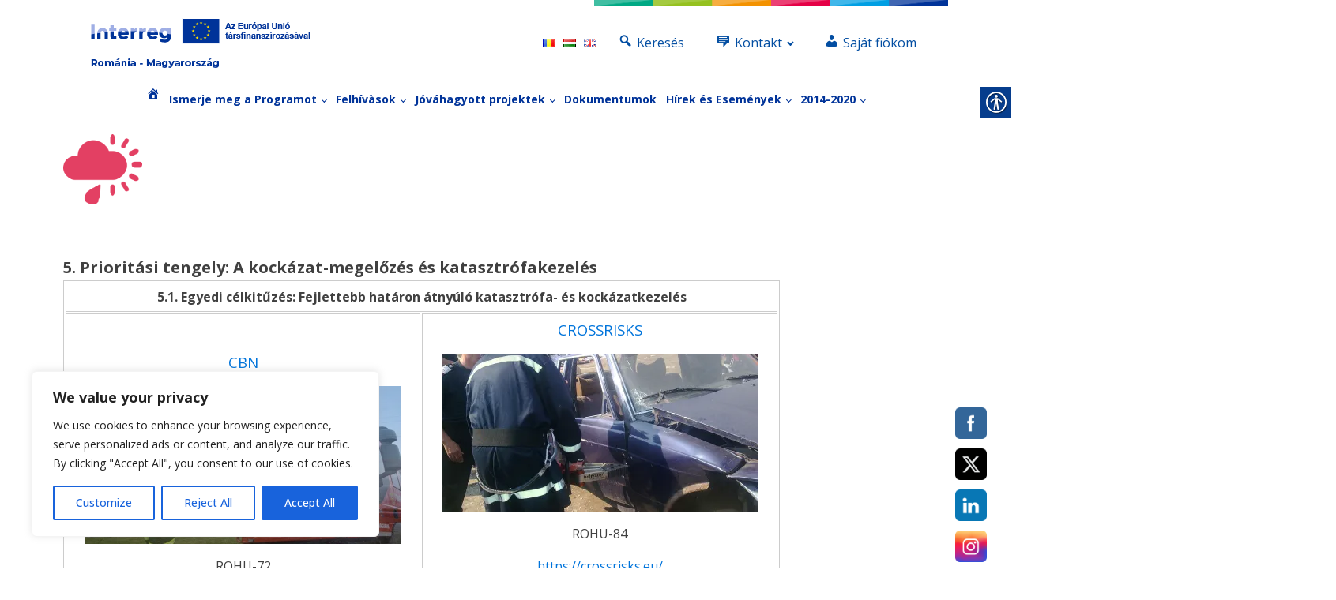

--- FILE ---
content_type: text/html; charset=UTF-8
request_url: https://interreg-rohu.eu/hu/pt5/
body_size: 36601
content:
<!DOCTYPE html>
<html lang="hu-HU" >
<head>
<meta charset="UTF-8">
<meta name="viewport" content="width=device-width, initial-scale=1.0">
<!-- WP_HEAD() START -->
<title>PT5 A kockázat-megelőzés és katasztrófakezelés - Interreg</title>
<link rel="preload" as="style" href="https://fonts.googleapis.com/css?family=Open+Sans:100,200,300,400,500,600,700,800,900|Open+Sans:100,200,300,400,500,600,700,800,900" >
<link rel="stylesheet" href="https://fonts.googleapis.com/css?family=Open+Sans:100,200,300,400,500,600,700,800,900|Open+Sans:100,200,300,400,500,600,700,800,900">
<meta name='robots' content='max-image-preview:large' />
	<style>img:is([sizes="auto" i], [sizes^="auto," i]) { contain-intrinsic-size: 3000px 1500px }</style>
	<link rel="alternate" href="https://interreg-rohu.eu/ro/ap5/" hreflang="ro" />
<link rel="alternate" href="https://interreg-rohu.eu/hu/pt5/" hreflang="hu" />
<link rel="alternate" href="https://interreg-rohu.eu/en/pa5-risk-prevention-and-disaster-management/" hreflang="en" />
<link rel='dns-prefetch' href='//stats.wp.com' />
<link rel='preconnect' href='//i0.wp.com' />
<link rel='preconnect' href='//c0.wp.com' />

<link rel='stylesheet' id='dashicons-css' href='https://c0.wp.com/c/6.7.4/wp-includes/css/dashicons.min.css' type='text/css' media='all' />
<link rel='stylesheet' id='menu-icons-extra-css' href='https://interreg-rohu.eu/wp-content/plugins/menu-icons/css/extra.min.css?ver=0.13.16' type='text/css' media='all' />
<style id='wp-block-library-inline-css' type='text/css'>
:root{--wp-admin-theme-color:#007cba;--wp-admin-theme-color--rgb:0,124,186;--wp-admin-theme-color-darker-10:#006ba1;--wp-admin-theme-color-darker-10--rgb:0,107,161;--wp-admin-theme-color-darker-20:#005a87;--wp-admin-theme-color-darker-20--rgb:0,90,135;--wp-admin-border-width-focus:2px;--wp-block-synced-color:#7a00df;--wp-block-synced-color--rgb:122,0,223;--wp-bound-block-color:var(--wp-block-synced-color)}@media (min-resolution:192dpi){:root{--wp-admin-border-width-focus:1.5px}}.wp-element-button{cursor:pointer}:root{--wp--preset--font-size--normal:16px;--wp--preset--font-size--huge:42px}:root .has-very-light-gray-background-color{background-color:#eee}:root .has-very-dark-gray-background-color{background-color:#313131}:root .has-very-light-gray-color{color:#eee}:root .has-very-dark-gray-color{color:#313131}:root .has-vivid-green-cyan-to-vivid-cyan-blue-gradient-background{background:linear-gradient(135deg,#00d084,#0693e3)}:root .has-purple-crush-gradient-background{background:linear-gradient(135deg,#34e2e4,#4721fb 50%,#ab1dfe)}:root .has-hazy-dawn-gradient-background{background:linear-gradient(135deg,#faaca8,#dad0ec)}:root .has-subdued-olive-gradient-background{background:linear-gradient(135deg,#fafae1,#67a671)}:root .has-atomic-cream-gradient-background{background:linear-gradient(135deg,#fdd79a,#004a59)}:root .has-nightshade-gradient-background{background:linear-gradient(135deg,#330968,#31cdcf)}:root .has-midnight-gradient-background{background:linear-gradient(135deg,#020381,#2874fc)}.has-regular-font-size{font-size:1em}.has-larger-font-size{font-size:2.625em}.has-normal-font-size{font-size:var(--wp--preset--font-size--normal)}.has-huge-font-size{font-size:var(--wp--preset--font-size--huge)}.has-text-align-center{text-align:center}.has-text-align-left{text-align:left}.has-text-align-right{text-align:right}#end-resizable-editor-section{display:none}.aligncenter{clear:both}.items-justified-left{justify-content:flex-start}.items-justified-center{justify-content:center}.items-justified-right{justify-content:flex-end}.items-justified-space-between{justify-content:space-between}.screen-reader-text{border:0;clip:rect(1px,1px,1px,1px);clip-path:inset(50%);height:1px;margin:-1px;overflow:hidden;padding:0;position:absolute;width:1px;word-wrap:normal!important}.screen-reader-text:focus{background-color:#ddd;clip:auto!important;clip-path:none;color:#444;display:block;font-size:1em;height:auto;left:5px;line-height:normal;padding:15px 23px 14px;text-decoration:none;top:5px;width:auto;z-index:100000}html :where(.has-border-color){border-style:solid}html :where([style*=border-top-color]){border-top-style:solid}html :where([style*=border-right-color]){border-right-style:solid}html :where([style*=border-bottom-color]){border-bottom-style:solid}html :where([style*=border-left-color]){border-left-style:solid}html :where([style*=border-width]){border-style:solid}html :where([style*=border-top-width]){border-top-style:solid}html :where([style*=border-right-width]){border-right-style:solid}html :where([style*=border-bottom-width]){border-bottom-style:solid}html :where([style*=border-left-width]){border-left-style:solid}html :where(img[class*=wp-image-]){height:auto;max-width:100%}:where(figure){margin:0 0 1em}html :where(.is-position-sticky){--wp-admin--admin-bar--position-offset:var(--wp-admin--admin-bar--height,0px)}@media screen and (max-width:600px){html :where(.is-position-sticky){--wp-admin--admin-bar--position-offset:0px}}
</style>
<style id='classic-theme-styles-inline-css' type='text/css'>
/*! This file is auto-generated */
.wp-block-button__link{color:#fff;background-color:#32373c;border-radius:9999px;box-shadow:none;text-decoration:none;padding:calc(.667em + 2px) calc(1.333em + 2px);font-size:1.125em}.wp-block-file__button{background:#32373c;color:#fff;text-decoration:none}
</style>
<link rel='stylesheet' id='oxygen-css' href='https://interreg-rohu.eu/wp-content/plugins/oxygen/component-framework/oxygen.css?ver=4.9.1' type='text/css' media='all' />
<link rel='stylesheet' id='core-sss-css' href='https://interreg-rohu.eu/wp-content/plugins/oxy-ninja/public/css/core-sss.min.css?ver=3.5.3' type='text/css' media='all' />
<link rel='stylesheet' id='real-accessability-css' href='https://interreg-rohu.eu/wp-content/plugins/real-accessability/real-accessability.css?ver=1.0' type='text/css' media='all' />
<style id='responsive-menu-inline-css' type='text/css'>
/** This file is major component of this plugin so please don't try to edit here. */
#rmp_menu_trigger-24747 {
  width: 55px;
  height: 55px;
  position: fixed;
  top: 160px;
  border-radius: 5px;
  display: none;
  text-decoration: none;
  right: 5%;
  background: #034ea2;
  transition: transform 0.5s, background-color 0.5s;
}
#rmp_menu_trigger-24747:hover, #rmp_menu_trigger-24747:focus {
  background: #034ea2;
  text-decoration: unset;
}
#rmp_menu_trigger-24747.is-active {
  background: #014593;
}
#rmp_menu_trigger-24747 .rmp-trigger-box {
  width: 25px;
  color: #fff;
}
#rmp_menu_trigger-24747 .rmp-trigger-icon-active, #rmp_menu_trigger-24747 .rmp-trigger-text-open {
  display: none;
}
#rmp_menu_trigger-24747.is-active .rmp-trigger-icon-active, #rmp_menu_trigger-24747.is-active .rmp-trigger-text-open {
  display: inline;
}
#rmp_menu_trigger-24747.is-active .rmp-trigger-icon-inactive, #rmp_menu_trigger-24747.is-active .rmp-trigger-text {
  display: none;
}
#rmp_menu_trigger-24747 .rmp-trigger-label {
  color: #fff;
  pointer-events: none;
  line-height: 13px;
  font-family: inherit;
  font-size: 14px;
  display: inline;
  text-transform: inherit;
}
#rmp_menu_trigger-24747 .rmp-trigger-label.rmp-trigger-label-top {
  display: block;
  margin-bottom: 12px;
}
#rmp_menu_trigger-24747 .rmp-trigger-label.rmp-trigger-label-bottom {
  display: block;
  margin-top: 12px;
}
#rmp_menu_trigger-24747 .responsive-menu-pro-inner {
  display: block;
}
#rmp_menu_trigger-24747 .rmp-trigger-icon-inactive .rmp-font-icon {
  color: #fff;
}
#rmp_menu_trigger-24747 .responsive-menu-pro-inner, #rmp_menu_trigger-24747 .responsive-menu-pro-inner::before, #rmp_menu_trigger-24747 .responsive-menu-pro-inner::after {
  width: 25px;
  height: 3px;
  background-color: #fff;
  border-radius: 4px;
  position: absolute;
}
#rmp_menu_trigger-24747 .rmp-trigger-icon-active .rmp-font-icon {
  color: #fff;
}
#rmp_menu_trigger-24747.is-active .responsive-menu-pro-inner, #rmp_menu_trigger-24747.is-active .responsive-menu-pro-inner::before, #rmp_menu_trigger-24747.is-active .responsive-menu-pro-inner::after {
  background-color: #fff;
}
#rmp_menu_trigger-24747:hover .rmp-trigger-icon-inactive .rmp-font-icon {
  color: #fff;
}
#rmp_menu_trigger-24747:not(.is-active):hover .responsive-menu-pro-inner, #rmp_menu_trigger-24747:not(.is-active):hover .responsive-menu-pro-inner::before, #rmp_menu_trigger-24747:not(.is-active):hover .responsive-menu-pro-inner::after {
  background-color: #fff;
}
#rmp_menu_trigger-24747 .responsive-menu-pro-inner::before {
  top: 10px;
}
#rmp_menu_trigger-24747 .responsive-menu-pro-inner::after {
  bottom: 10px;
}
#rmp_menu_trigger-24747.is-active .responsive-menu-pro-inner::after {
  bottom: 0;
}
/* Hamburger menu styling */
@media screen and (max-width: 800px) {
  /** Menu Title Style */
  /** Menu Additional Content Style */
  #rmp_menu_trigger-24747 {
    display: block;
  }
  #rmp-container-24747 {
    position: fixed;
    top: 0;
    margin: 0;
    transition: transform 0.5s;
    overflow: auto;
    display: block;
    width: 75%;
    background-color: #034ea2;
    background-image: url("");
    height: 100%;
    left: 0;
    padding-top: 0px;
    padding-left: 0px;
    padding-bottom: 0px;
    padding-right: 0px;
  }
  #rmp-menu-wrap-24747 {
    padding-top: 0px;
    padding-left: 0px;
    padding-bottom: 0px;
    padding-right: 0px;
    background-color: #034ea2;
  }
  #rmp-menu-wrap-24747 .rmp-menu, #rmp-menu-wrap-24747 .rmp-submenu {
    width: 100%;
    box-sizing: border-box;
    margin: 0;
    padding: 0;
  }
  #rmp-menu-wrap-24747 .rmp-submenu-depth-1 .rmp-menu-item-link {
    padding-left: 10%;
  }
  #rmp-menu-wrap-24747 .rmp-submenu-depth-2 .rmp-menu-item-link {
    padding-left: 15%;
  }
  #rmp-menu-wrap-24747 .rmp-submenu-depth-3 .rmp-menu-item-link {
    padding-left: 20%;
  }
  #rmp-menu-wrap-24747 .rmp-submenu-depth-4 .rmp-menu-item-link {
    padding-left: 25%;
  }
  #rmp-menu-wrap-24747 .rmp-submenu.rmp-submenu-open {
    display: block;
  }
  #rmp-menu-wrap-24747 .rmp-menu-item {
    width: 100%;
    list-style: none;
    margin: 0;
  }
  #rmp-menu-wrap-24747 .rmp-menu-item-link {
    height: 40px;
    line-height: 40px;
    font-size: 13px;
    border-bottom: 1px solid #212121;
    font-family: inherit;
    color: #fff;
    text-align: left;
    background-color: #034ea2;
    font-weight: normal;
    letter-spacing: 0px;
    display: block;
    box-sizing: border-box;
    width: 100%;
    text-decoration: none;
    position: relative;
    overflow: hidden;
    transition: background-color 0.5s, border-color 0.5s, 0.5s;
    padding: 0 5%;
    padding-right: 50px;
  }
  #rmp-menu-wrap-24747 .rmp-menu-item-link:after, #rmp-menu-wrap-24747 .rmp-menu-item-link:before {
    display: none;
  }
  #rmp-menu-wrap-24747 .rmp-menu-item-link:hover, #rmp-menu-wrap-24747 .rmp-menu-item-link:focus {
    color: #fff;
    border-color: #212121;
    background-color: #023872;
  }
  #rmp-menu-wrap-24747 .rmp-menu-item-link:focus {
    outline: none;
    border-color: unset;
    box-shadow: unset;
  }
  #rmp-menu-wrap-24747 .rmp-menu-item-link .rmp-font-icon {
    height: 40px;
    line-height: 40px;
    margin-right: 10px;
    font-size: 13px;
  }
  #rmp-menu-wrap-24747 .rmp-menu-current-item .rmp-menu-item-link {
    color: #fff;
    border-color: #212121;
    background-color: #023872;
  }
  #rmp-menu-wrap-24747 .rmp-menu-current-item .rmp-menu-item-link:hover, #rmp-menu-wrap-24747 .rmp-menu-current-item .rmp-menu-item-link:focus {
    color: #fff;
    border-color: #3f3f3f;
    background-color: #3f3f3f;
  }
  #rmp-menu-wrap-24747 .rmp-menu-subarrow {
    position: absolute;
    top: 0;
    bottom: 0;
    text-align: center;
    overflow: hidden;
    background-size: cover;
    overflow: hidden;
    right: 0;
    border-left-style: solid;
    border-left-color: #212121;
    border-left-width: 1px;
    height: 39px;
    width: 40px;
    color: #fff;
    background-color: #212121;
  }
  #rmp-menu-wrap-24747 .rmp-menu-subarrow svg {
    fill: #fff;
  }
  #rmp-menu-wrap-24747 .rmp-menu-subarrow:hover {
    color: #fff;
    border-color: #3f3f3f;
    background-color: #3f3f3f;
  }
  #rmp-menu-wrap-24747 .rmp-menu-subarrow:hover svg {
    fill: #fff;
  }
  #rmp-menu-wrap-24747 .rmp-menu-subarrow .rmp-font-icon {
    margin-right: unset;
  }
  #rmp-menu-wrap-24747 .rmp-menu-subarrow * {
    vertical-align: middle;
    line-height: 39px;
  }
  #rmp-menu-wrap-24747 .rmp-menu-subarrow-active {
    display: block;
    background-size: cover;
    color: #fff;
    border-color: #212121;
    background-color: #212121;
  }
  #rmp-menu-wrap-24747 .rmp-menu-subarrow-active svg {
    fill: #fff;
  }
  #rmp-menu-wrap-24747 .rmp-menu-subarrow-active:hover {
    color: #fff;
    border-color: #3f3f3f;
    background-color: #3f3f3f;
  }
  #rmp-menu-wrap-24747 .rmp-menu-subarrow-active:hover svg {
    fill: #fff;
  }
  #rmp-menu-wrap-24747 .rmp-submenu {
    display: none;
  }
  #rmp-menu-wrap-24747 .rmp-submenu .rmp-menu-item-link {
    height: 40px;
    line-height: 40px;
    letter-spacing: 0px;
    font-size: 13px;
    border-bottom: 1px solid #212121;
    font-family: inherit;
    font-weight: normal;
    color: #fff;
    text-align: left;
    background-color: #034ea2;
  }
  #rmp-menu-wrap-24747 .rmp-submenu .rmp-menu-item-link:hover, #rmp-menu-wrap-24747 .rmp-submenu .rmp-menu-item-link:focus {
    color: #fff;
    border-color: #212121;
    background-color: #034ea2;
  }
  #rmp-menu-wrap-24747 .rmp-submenu .rmp-menu-current-item .rmp-menu-item-link {
    color: #fff;
    border-color: #212121;
    background-color: #034ea2;
  }
  #rmp-menu-wrap-24747 .rmp-submenu .rmp-menu-current-item .rmp-menu-item-link:hover, #rmp-menu-wrap-24747 .rmp-submenu .rmp-menu-current-item .rmp-menu-item-link:focus {
    color: #fff;
    border-color: #3f3f3f;
    background-color: #3f3f3f;
  }
  #rmp-menu-wrap-24747 .rmp-submenu .rmp-menu-subarrow {
    right: 0;
    border-right: unset;
    border-left-style: solid;
    border-left-color: #1d4354;
    border-left-width: 0px;
    height: 39px;
    line-height: 39px;
    width: 40px;
    color: #fff;
    background-color: inherit;
  }
  #rmp-menu-wrap-24747 .rmp-submenu .rmp-menu-subarrow:hover {
    color: #fff;
    border-color: #3f3f3f;
    background-color: inherit;
  }
  #rmp-menu-wrap-24747 .rmp-submenu .rmp-menu-subarrow-active {
    color: #fff;
    border-color: #1d4354;
    background-color: inherit;
  }
  #rmp-menu-wrap-24747 .rmp-submenu .rmp-menu-subarrow-active:hover {
    color: #fff;
    border-color: #3f3f3f;
    background-color: inherit;
  }
  #rmp-menu-wrap-24747 .rmp-menu-item-description {
    margin: 0;
    padding: 5px 5%;
    opacity: 0.8;
    color: #fff;
  }
  #rmp-search-box-24747 {
    display: block;
    padding-top: 0px;
    padding-left: 5%;
    padding-bottom: 0px;
    padding-right: 5%;
  }
  #rmp-search-box-24747 .rmp-search-form {
    margin: 0;
  }
  #rmp-search-box-24747 .rmp-search-box {
    background: #fff;
    border: 1px solid #dadada;
    color: #333;
    width: 100%;
    padding: 0 5%;
    border-radius: 30px;
    height: 45px;
    -webkit-appearance: none;
  }
  #rmp-search-box-24747 .rmp-search-box::placeholder {
    color: #C7C7CD;
  }
  #rmp-search-box-24747 .rmp-search-box:focus {
    background-color: #fff;
    outline: 2px solid #dadada;
    color: #333;
  }
  #rmp-menu-title-24747 {
    background-color: #034ea2;
    color: #fff;
    text-align: left;
    font-size: 13px;
    padding-top: 10%;
    padding-left: 5%;
    padding-bottom: 0%;
    padding-right: 5%;
    font-weight: 400;
    transition: background-color 0.5s, border-color 0.5s, color 0.5s;
  }
  #rmp-menu-title-24747:hover {
    background-color: #212121;
    color: #fff;
  }
  #rmp-menu-title-24747 > .rmp-menu-title-link {
    color: #fff;
    width: 100%;
    background-color: unset;
    text-decoration: none;
  }
  #rmp-menu-title-24747 > .rmp-menu-title-link:hover {
    color: #fff;
  }
  #rmp-menu-title-24747 .rmp-font-icon {
    font-size: 13px;
  }
  #rmp-menu-additional-content-24747 {
    padding-top: 0px;
    padding-left: 5%;
    padding-bottom: 0px;
    padding-right: 5%;
    color: #fff;
    text-align: center;
    font-size: 16px;
  }
}
/**
This file contents common styling of menus.
*/
.rmp-container {
  display: none;
  visibility: visible;
  padding: 0px 0px 0px 0px;
  z-index: 99998;
  transition: all 0.3s;
  /** Scrolling bar in menu setting box **/
}
.rmp-container.rmp-fade-top, .rmp-container.rmp-fade-left, .rmp-container.rmp-fade-right, .rmp-container.rmp-fade-bottom {
  display: none;
}
.rmp-container.rmp-slide-left, .rmp-container.rmp-push-left {
  transform: translateX(-100%);
  -ms-transform: translateX(-100%);
  -webkit-transform: translateX(-100%);
  -moz-transform: translateX(-100%);
}
.rmp-container.rmp-slide-left.rmp-menu-open, .rmp-container.rmp-push-left.rmp-menu-open {
  transform: translateX(0);
  -ms-transform: translateX(0);
  -webkit-transform: translateX(0);
  -moz-transform: translateX(0);
}
.rmp-container.rmp-slide-right, .rmp-container.rmp-push-right {
  transform: translateX(100%);
  -ms-transform: translateX(100%);
  -webkit-transform: translateX(100%);
  -moz-transform: translateX(100%);
}
.rmp-container.rmp-slide-right.rmp-menu-open, .rmp-container.rmp-push-right.rmp-menu-open {
  transform: translateX(0);
  -ms-transform: translateX(0);
  -webkit-transform: translateX(0);
  -moz-transform: translateX(0);
}
.rmp-container.rmp-slide-top, .rmp-container.rmp-push-top {
  transform: translateY(-100%);
  -ms-transform: translateY(-100%);
  -webkit-transform: translateY(-100%);
  -moz-transform: translateY(-100%);
}
.rmp-container.rmp-slide-top.rmp-menu-open, .rmp-container.rmp-push-top.rmp-menu-open {
  transform: translateY(0);
  -ms-transform: translateY(0);
  -webkit-transform: translateY(0);
  -moz-transform: translateY(0);
}
.rmp-container.rmp-slide-bottom, .rmp-container.rmp-push-bottom {
  transform: translateY(100%);
  -ms-transform: translateY(100%);
  -webkit-transform: translateY(100%);
  -moz-transform: translateY(100%);
}
.rmp-container.rmp-slide-bottom.rmp-menu-open, .rmp-container.rmp-push-bottom.rmp-menu-open {
  transform: translateX(0);
  -ms-transform: translateX(0);
  -webkit-transform: translateX(0);
  -moz-transform: translateX(0);
}
.rmp-container::-webkit-scrollbar {
  width: 0px;
}
.rmp-container ::-webkit-scrollbar-track {
  box-shadow: inset 0 0 5px transparent;
}
.rmp-container ::-webkit-scrollbar-thumb {
  background: transparent;
}
.rmp-container ::-webkit-scrollbar-thumb:hover {
  background: transparent;
}
.rmp-container .rmp-menu-wrap .rmp-menu {
  transition: none;
  border-radius: 0;
  box-shadow: none;
  background: none;
  border: 0;
  bottom: auto;
  box-sizing: border-box;
  clip: auto;
  color: #666;
  display: block;
  float: none;
  font-family: inherit;
  font-size: 14px;
  height: auto;
  left: auto;
  line-height: 1.7;
  list-style-type: none;
  margin: 0;
  min-height: auto;
  max-height: none;
  opacity: 1;
  outline: none;
  overflow: visible;
  padding: 0;
  position: relative;
  pointer-events: auto;
  right: auto;
  text-align: left;
  text-decoration: none;
  text-indent: 0;
  text-transform: none;
  transform: none;
  top: auto;
  visibility: inherit;
  width: auto;
  word-wrap: break-word;
  white-space: normal;
}
.rmp-container .rmp-menu-additional-content {
  display: block;
  word-break: break-word;
}
.rmp-container .rmp-menu-title {
  display: flex;
  flex-direction: column;
}
.rmp-container .rmp-menu-title .rmp-menu-title-image {
  max-width: 100%;
  margin-bottom: 15px;
  display: block;
  margin: auto;
  margin-bottom: 15px;
}
button.rmp_menu_trigger {
  z-index: 999999;
  overflow: hidden;
  outline: none;
  border: 0;
  display: none;
  margin: 0;
  transition: transform 0.5s, background-color 0.5s;
  padding: 0;
}
button.rmp_menu_trigger .responsive-menu-pro-inner::before, button.rmp_menu_trigger .responsive-menu-pro-inner::after {
  content: "";
  display: block;
}
button.rmp_menu_trigger .responsive-menu-pro-inner::before {
  top: 10px;
}
button.rmp_menu_trigger .responsive-menu-pro-inner::after {
  bottom: 10px;
}
button.rmp_menu_trigger .rmp-trigger-box {
  width: 40px;
  display: inline-block;
  position: relative;
  pointer-events: none;
  vertical-align: super;
}
.admin-bar .rmp-container, .admin-bar .rmp_menu_trigger {
  margin-top: 32px !important;
}
@media screen and (max-width: 782px) {
  .admin-bar .rmp-container, .admin-bar .rmp_menu_trigger {
    margin-top: 46px !important;
  }
}
/*  Menu Trigger Boring Animation */
.rmp-menu-trigger-boring .responsive-menu-pro-inner {
  transition-property: none;
}
.rmp-menu-trigger-boring .responsive-menu-pro-inner::after, .rmp-menu-trigger-boring .responsive-menu-pro-inner::before {
  transition-property: none;
}
.rmp-menu-trigger-boring.is-active .responsive-menu-pro-inner {
  transform: rotate(45deg);
}
.rmp-menu-trigger-boring.is-active .responsive-menu-pro-inner:before {
  top: 0;
  opacity: 0;
}
.rmp-menu-trigger-boring.is-active .responsive-menu-pro-inner:after {
  bottom: 0;
  transform: rotate(-90deg);
}

</style>
<link rel='stylesheet' id='SFSImainCss-css' href='https://interreg-rohu.eu/wp-content/plugins/ultimate-social-media-icons/css/sfsi-style.css?ver=2.9.5' type='text/css' media='all' />
<link rel='stylesheet' id='vfb-pro-css' href='https://interreg-rohu.eu/wp-content/plugins/vfb-pro/public/assets/css/vfb-style.min.css?ver=2019.05.10' type='text/css' media='all' />
<link rel='stylesheet' id='vfbp-display-entries-css' href='https://interreg-rohu.eu/wp-content/plugins/vfbp-display-entries/public/assets/css/vfb-display-entries.min.css?ver=2018.05.24' type='text/css' media='all' />
<link rel='stylesheet' id='splide-css' href='https://interreg-rohu.eu/wp-content/plugins/oxy-ninja/public/css/splide.min.css?ver=4.0.14' type='text/css' media='all' />
<link rel='stylesheet' id='newsletter-css' href='https://interreg-rohu.eu/wp-content/plugins/newsletter/style.css?ver=8.7.1' type='text/css' media='all' />
<link rel='stylesheet' id='mpce-theme-css' href='https://interreg-rohu.eu/wp-content/plugins/motopress-content-editor/includes/css/theme.min.css?ver=2.2.0' type='text/css' media='all' />
<style id='mpce-theme-inline-css' type='text/css'>
.mp-row-fixed-width {max-width:1170px;}
</style>
<link rel='stylesheet' id='mpce-bootstrap-grid-css' href='https://interreg-rohu.eu/wp-content/plugins/motopress-content-editor/bootstrap/bootstrap-grid.min.css?ver=2.2.0' type='text/css' media='all' />
<link rel='stylesheet' id='mpce-font-awesome-css' href='https://interreg-rohu.eu/wp-content/plugins/motopress-content-editor/fonts/font-awesome/css/font-awesome.min.css?ver=4.3.0' type='text/css' media='all' />
<link rel='stylesheet' id='wppb_stylesheet-css' href='https://interreg-rohu.eu/wp-content/plugins/profile-builder/assets/css/style-front-end.css?ver=3.13.3' type='text/css' media='all' />
<script type="text/javascript" id="cookie-law-info-js-extra">
/* <![CDATA[ */
var _ckyConfig = {"_ipData":[],"_assetsURL":"https:\/\/interreg-rohu.eu\/wp-content\/plugins\/cookie-law-info\/lite\/frontend\/images\/","_publicURL":"https:\/\/interreg-rohu.eu","_expiry":"365","_categories":[{"name":"Necessary","slug":"necessary","isNecessary":true,"ccpaDoNotSell":true,"cookies":[],"active":true,"defaultConsent":{"gdpr":true,"ccpa":true}},{"name":"Functional","slug":"functional","isNecessary":false,"ccpaDoNotSell":true,"cookies":[],"active":true,"defaultConsent":{"gdpr":false,"ccpa":false}},{"name":"Analytics","slug":"analytics","isNecessary":false,"ccpaDoNotSell":true,"cookies":[],"active":true,"defaultConsent":{"gdpr":false,"ccpa":false}},{"name":"Performance","slug":"performance","isNecessary":false,"ccpaDoNotSell":true,"cookies":[],"active":true,"defaultConsent":{"gdpr":false,"ccpa":false}},{"name":"Advertisement","slug":"advertisement","isNecessary":false,"ccpaDoNotSell":true,"cookies":[],"active":true,"defaultConsent":{"gdpr":false,"ccpa":false}}],"_activeLaw":"gdpr","_rootDomain":"","_block":"1","_showBanner":"1","_bannerConfig":{"settings":{"type":"box","preferenceCenterType":"popup","position":"bottom-left","applicableLaw":"gdpr"},"behaviours":{"reloadBannerOnAccept":false,"loadAnalyticsByDefault":false,"animations":{"onLoad":"animate","onHide":"sticky"}},"config":{"revisitConsent":{"status":false,"tag":"revisit-consent","position":"bottom-left","meta":{"url":"#"},"styles":{"background-color":"#0056A7"},"elements":{"title":{"type":"text","tag":"revisit-consent-title","status":true,"styles":{"color":"#0056a7"}}}},"preferenceCenter":{"toggle":{"status":true,"tag":"detail-category-toggle","type":"toggle","states":{"active":{"styles":{"background-color":"#1863DC"}},"inactive":{"styles":{"background-color":"#D0D5D2"}}}}},"categoryPreview":{"status":false,"toggle":{"status":true,"tag":"detail-category-preview-toggle","type":"toggle","states":{"active":{"styles":{"background-color":"#1863DC"}},"inactive":{"styles":{"background-color":"#D0D5D2"}}}}},"videoPlaceholder":{"status":true,"styles":{"background-color":"#000000","border-color":"#000000","color":"#ffffff"}},"readMore":{"status":false,"tag":"readmore-button","type":"link","meta":{"noFollow":true,"newTab":true},"styles":{"color":"#1863DC","background-color":"transparent","border-color":"transparent"}},"auditTable":{"status":true},"optOption":{"status":true,"toggle":{"status":true,"tag":"optout-option-toggle","type":"toggle","states":{"active":{"styles":{"background-color":"#1863dc"}},"inactive":{"styles":{"background-color":"#FFFFFF"}}}}}}},"_version":"3.2.8","_logConsent":"1","_tags":[{"tag":"accept-button","styles":{"color":"#FFFFFF","background-color":"#1863DC","border-color":"#1863DC"}},{"tag":"reject-button","styles":{"color":"#1863DC","background-color":"transparent","border-color":"#1863DC"}},{"tag":"settings-button","styles":{"color":"#1863DC","background-color":"transparent","border-color":"#1863DC"}},{"tag":"readmore-button","styles":{"color":"#1863DC","background-color":"transparent","border-color":"transparent"}},{"tag":"donotsell-button","styles":{"color":"#1863DC","background-color":"transparent","border-color":"transparent"}},{"tag":"accept-button","styles":{"color":"#FFFFFF","background-color":"#1863DC","border-color":"#1863DC"}},{"tag":"revisit-consent","styles":{"background-color":"#0056A7"}}],"_shortCodes":[{"key":"cky_readmore","content":"<a href=\"#\" class=\"cky-policy\" aria-label=\"Cookie Policy\" target=\"_blank\" rel=\"noopener\" data-cky-tag=\"readmore-button\">Cookie Policy<\/a>","tag":"readmore-button","status":false,"attributes":{"rel":"nofollow","target":"_blank"}},{"key":"cky_show_desc","content":"<button class=\"cky-show-desc-btn\" data-cky-tag=\"show-desc-button\" aria-label=\"Show more\">Show more<\/button>","tag":"show-desc-button","status":true,"attributes":[]},{"key":"cky_hide_desc","content":"<button class=\"cky-show-desc-btn\" data-cky-tag=\"hide-desc-button\" aria-label=\"Show less\">Show less<\/button>","tag":"hide-desc-button","status":true,"attributes":[]},{"key":"cky_category_toggle_label","content":"[cky_{{status}}_category_label] [cky_preference_{{category_slug}}_title]","tag":"","status":true,"attributes":[]},{"key":"cky_enable_category_label","content":"Enable","tag":"","status":true,"attributes":[]},{"key":"cky_disable_category_label","content":"Disable","tag":"","status":true,"attributes":[]},{"key":"cky_video_placeholder","content":"<div class=\"video-placeholder-normal\" data-cky-tag=\"video-placeholder\" id=\"[UNIQUEID]\"><p class=\"video-placeholder-text-normal\" data-cky-tag=\"placeholder-title\">Please accept cookies to access this content<\/p><\/div>","tag":"","status":true,"attributes":[]},{"key":"cky_enable_optout_label","content":"Enable","tag":"","status":true,"attributes":[]},{"key":"cky_disable_optout_label","content":"Disable","tag":"","status":true,"attributes":[]},{"key":"cky_optout_toggle_label","content":"[cky_{{status}}_optout_label] [cky_optout_option_title]","tag":"","status":true,"attributes":[]},{"key":"cky_optout_option_title","content":"Do Not Sell or Share My Personal Information","tag":"","status":true,"attributes":[]},{"key":"cky_optout_close_label","content":"Close","tag":"","status":true,"attributes":[]}],"_rtl":"","_language":"en","_providersToBlock":[]};
var _ckyStyles = {"css":".cky-overlay{background: #000000; opacity: 0.4; position: fixed; top: 0; left: 0; width: 100%; height: 100%; z-index: 99999999;}.cky-hide{display: none;}.cky-btn-revisit-wrapper{display: flex; align-items: center; justify-content: center; background: #0056a7; width: 45px; height: 45px; border-radius: 50%; position: fixed; z-index: 999999; cursor: pointer;}.cky-revisit-bottom-left{bottom: 15px; left: 15px;}.cky-revisit-bottom-right{bottom: 15px; right: 15px;}.cky-btn-revisit-wrapper .cky-btn-revisit{display: flex; align-items: center; justify-content: center; background: none; border: none; cursor: pointer; position: relative; margin: 0; padding: 0;}.cky-btn-revisit-wrapper .cky-btn-revisit img{max-width: fit-content; margin: 0; height: 30px; width: 30px;}.cky-revisit-bottom-left:hover::before{content: attr(data-tooltip); position: absolute; background: #4e4b66; color: #ffffff; left: calc(100% + 7px); font-size: 12px; line-height: 16px; width: max-content; padding: 4px 8px; border-radius: 4px;}.cky-revisit-bottom-left:hover::after{position: absolute; content: \"\"; border: 5px solid transparent; left: calc(100% + 2px); border-left-width: 0; border-right-color: #4e4b66;}.cky-revisit-bottom-right:hover::before{content: attr(data-tooltip); position: absolute; background: #4e4b66; color: #ffffff; right: calc(100% + 7px); font-size: 12px; line-height: 16px; width: max-content; padding: 4px 8px; border-radius: 4px;}.cky-revisit-bottom-right:hover::after{position: absolute; content: \"\"; border: 5px solid transparent; right: calc(100% + 2px); border-right-width: 0; border-left-color: #4e4b66;}.cky-revisit-hide{display: none;}.cky-consent-container{position: fixed; width: 440px; box-sizing: border-box; z-index: 9999999; border-radius: 6px;}.cky-consent-container .cky-consent-bar{background: #ffffff; border: 1px solid; padding: 20px 26px; box-shadow: 0 -1px 10px 0 #acabab4d; border-radius: 6px;}.cky-box-bottom-left{bottom: 40px; left: 40px;}.cky-box-bottom-right{bottom: 40px; right: 40px;}.cky-box-top-left{top: 40px; left: 40px;}.cky-box-top-right{top: 40px; right: 40px;}.cky-custom-brand-logo-wrapper .cky-custom-brand-logo{width: 100px; height: auto; margin: 0 0 12px 0;}.cky-notice .cky-title{color: #212121; font-weight: 700; font-size: 18px; line-height: 24px; margin: 0 0 12px 0;}.cky-notice-des *,.cky-preference-content-wrapper *,.cky-accordion-header-des *,.cky-gpc-wrapper .cky-gpc-desc *{font-size: 14px;}.cky-notice-des{color: #212121; font-size: 14px; line-height: 24px; font-weight: 400;}.cky-notice-des img{height: 25px; width: 25px;}.cky-consent-bar .cky-notice-des p,.cky-gpc-wrapper .cky-gpc-desc p,.cky-preference-body-wrapper .cky-preference-content-wrapper p,.cky-accordion-header-wrapper .cky-accordion-header-des p,.cky-cookie-des-table li div:last-child p{color: inherit; margin-top: 0; overflow-wrap: break-word;}.cky-notice-des P:last-child,.cky-preference-content-wrapper p:last-child,.cky-cookie-des-table li div:last-child p:last-child,.cky-gpc-wrapper .cky-gpc-desc p:last-child{margin-bottom: 0;}.cky-notice-des a.cky-policy,.cky-notice-des button.cky-policy{font-size: 14px; color: #1863dc; white-space: nowrap; cursor: pointer; background: transparent; border: 1px solid; text-decoration: underline;}.cky-notice-des button.cky-policy{padding: 0;}.cky-notice-des a.cky-policy:focus-visible,.cky-notice-des button.cky-policy:focus-visible,.cky-preference-content-wrapper .cky-show-desc-btn:focus-visible,.cky-accordion-header .cky-accordion-btn:focus-visible,.cky-preference-header .cky-btn-close:focus-visible,.cky-switch input[type=\"checkbox\"]:focus-visible,.cky-footer-wrapper a:focus-visible,.cky-btn:focus-visible{outline: 2px solid #1863dc; outline-offset: 2px;}.cky-btn:focus:not(:focus-visible),.cky-accordion-header .cky-accordion-btn:focus:not(:focus-visible),.cky-preference-content-wrapper .cky-show-desc-btn:focus:not(:focus-visible),.cky-btn-revisit-wrapper .cky-btn-revisit:focus:not(:focus-visible),.cky-preference-header .cky-btn-close:focus:not(:focus-visible),.cky-consent-bar .cky-banner-btn-close:focus:not(:focus-visible){outline: 0;}button.cky-show-desc-btn:not(:hover):not(:active){color: #1863dc; background: transparent;}button.cky-accordion-btn:not(:hover):not(:active),button.cky-banner-btn-close:not(:hover):not(:active),button.cky-btn-revisit:not(:hover):not(:active),button.cky-btn-close:not(:hover):not(:active){background: transparent;}.cky-consent-bar button:hover,.cky-modal.cky-modal-open button:hover,.cky-consent-bar button:focus,.cky-modal.cky-modal-open button:focus{text-decoration: none;}.cky-notice-btn-wrapper{display: flex; justify-content: flex-start; align-items: center; flex-wrap: wrap; margin-top: 16px;}.cky-notice-btn-wrapper .cky-btn{text-shadow: none; box-shadow: none;}.cky-btn{flex: auto; max-width: 100%; font-size: 14px; font-family: inherit; line-height: 24px; padding: 8px; font-weight: 500; margin: 0 8px 0 0; border-radius: 2px; cursor: pointer; text-align: center; text-transform: none; min-height: 0;}.cky-btn:hover{opacity: 0.8;}.cky-btn-customize{color: #1863dc; background: transparent; border: 2px solid #1863dc;}.cky-btn-reject{color: #1863dc; background: transparent; border: 2px solid #1863dc;}.cky-btn-accept{background: #1863dc; color: #ffffff; border: 2px solid #1863dc;}.cky-btn:last-child{margin-right: 0;}@media (max-width: 576px){.cky-box-bottom-left{bottom: 0; left: 0;}.cky-box-bottom-right{bottom: 0; right: 0;}.cky-box-top-left{top: 0; left: 0;}.cky-box-top-right{top: 0; right: 0;}}@media (max-width: 440px){.cky-box-bottom-left, .cky-box-bottom-right, .cky-box-top-left, .cky-box-top-right{width: 100%; max-width: 100%;}.cky-consent-container .cky-consent-bar{padding: 20px 0;}.cky-custom-brand-logo-wrapper, .cky-notice .cky-title, .cky-notice-des, .cky-notice-btn-wrapper{padding: 0 24px;}.cky-notice-des{max-height: 40vh; overflow-y: scroll;}.cky-notice-btn-wrapper{flex-direction: column; margin-top: 0;}.cky-btn{width: 100%; margin: 10px 0 0 0;}.cky-notice-btn-wrapper .cky-btn-customize{order: 2;}.cky-notice-btn-wrapper .cky-btn-reject{order: 3;}.cky-notice-btn-wrapper .cky-btn-accept{order: 1; margin-top: 16px;}}@media (max-width: 352px){.cky-notice .cky-title{font-size: 16px;}.cky-notice-des *{font-size: 12px;}.cky-notice-des, .cky-btn{font-size: 12px;}}.cky-modal.cky-modal-open{display: flex; visibility: visible; -webkit-transform: translate(-50%, -50%); -moz-transform: translate(-50%, -50%); -ms-transform: translate(-50%, -50%); -o-transform: translate(-50%, -50%); transform: translate(-50%, -50%); top: 50%; left: 50%; transition: all 1s ease;}.cky-modal{box-shadow: 0 32px 68px rgba(0, 0, 0, 0.3); margin: 0 auto; position: fixed; max-width: 100%; background: #ffffff; top: 50%; box-sizing: border-box; border-radius: 6px; z-index: 999999999; color: #212121; -webkit-transform: translate(-50%, 100%); -moz-transform: translate(-50%, 100%); -ms-transform: translate(-50%, 100%); -o-transform: translate(-50%, 100%); transform: translate(-50%, 100%); visibility: hidden; transition: all 0s ease;}.cky-preference-center{max-height: 79vh; overflow: hidden; width: 845px; overflow: hidden; flex: 1 1 0; display: flex; flex-direction: column; border-radius: 6px;}.cky-preference-header{display: flex; align-items: center; justify-content: space-between; padding: 22px 24px; border-bottom: 1px solid;}.cky-preference-header .cky-preference-title{font-size: 18px; font-weight: 700; line-height: 24px;}.cky-preference-header .cky-btn-close{margin: 0; cursor: pointer; vertical-align: middle; padding: 0; background: none; border: none; width: auto; height: auto; min-height: 0; line-height: 0; text-shadow: none; box-shadow: none;}.cky-preference-header .cky-btn-close img{margin: 0; height: 10px; width: 10px;}.cky-preference-body-wrapper{padding: 0 24px; flex: 1; overflow: auto; box-sizing: border-box;}.cky-preference-content-wrapper,.cky-gpc-wrapper .cky-gpc-desc{font-size: 14px; line-height: 24px; font-weight: 400; padding: 12px 0;}.cky-preference-content-wrapper{border-bottom: 1px solid;}.cky-preference-content-wrapper img{height: 25px; width: 25px;}.cky-preference-content-wrapper .cky-show-desc-btn{font-size: 14px; font-family: inherit; color: #1863dc; text-decoration: none; line-height: 24px; padding: 0; margin: 0; white-space: nowrap; cursor: pointer; background: transparent; border-color: transparent; text-transform: none; min-height: 0; text-shadow: none; box-shadow: none;}.cky-accordion-wrapper{margin-bottom: 10px;}.cky-accordion{border-bottom: 1px solid;}.cky-accordion:last-child{border-bottom: none;}.cky-accordion .cky-accordion-item{display: flex; margin-top: 10px;}.cky-accordion .cky-accordion-body{display: none;}.cky-accordion.cky-accordion-active .cky-accordion-body{display: block; padding: 0 22px; margin-bottom: 16px;}.cky-accordion-header-wrapper{cursor: pointer; width: 100%;}.cky-accordion-item .cky-accordion-header{display: flex; justify-content: space-between; align-items: center;}.cky-accordion-header .cky-accordion-btn{font-size: 16px; font-family: inherit; color: #212121; line-height: 24px; background: none; border: none; font-weight: 700; padding: 0; margin: 0; cursor: pointer; text-transform: none; min-height: 0; text-shadow: none; box-shadow: none;}.cky-accordion-header .cky-always-active{color: #008000; font-weight: 600; line-height: 24px; font-size: 14px;}.cky-accordion-header-des{font-size: 14px; line-height: 24px; margin: 10px 0 16px 0;}.cky-accordion-chevron{margin-right: 22px; position: relative; cursor: pointer;}.cky-accordion-chevron-hide{display: none;}.cky-accordion .cky-accordion-chevron i::before{content: \"\"; position: absolute; border-right: 1.4px solid; border-bottom: 1.4px solid; border-color: inherit; height: 6px; width: 6px; -webkit-transform: rotate(-45deg); -moz-transform: rotate(-45deg); -ms-transform: rotate(-45deg); -o-transform: rotate(-45deg); transform: rotate(-45deg); transition: all 0.2s ease-in-out; top: 8px;}.cky-accordion.cky-accordion-active .cky-accordion-chevron i::before{-webkit-transform: rotate(45deg); -moz-transform: rotate(45deg); -ms-transform: rotate(45deg); -o-transform: rotate(45deg); transform: rotate(45deg);}.cky-audit-table{background: #f4f4f4; border-radius: 6px;}.cky-audit-table .cky-empty-cookies-text{color: inherit; font-size: 12px; line-height: 24px; margin: 0; padding: 10px;}.cky-audit-table .cky-cookie-des-table{font-size: 12px; line-height: 24px; font-weight: normal; padding: 15px 10px; border-bottom: 1px solid; border-bottom-color: inherit; margin: 0;}.cky-audit-table .cky-cookie-des-table:last-child{border-bottom: none;}.cky-audit-table .cky-cookie-des-table li{list-style-type: none; display: flex; padding: 3px 0;}.cky-audit-table .cky-cookie-des-table li:first-child{padding-top: 0;}.cky-cookie-des-table li div:first-child{width: 100px; font-weight: 600; word-break: break-word; word-wrap: break-word;}.cky-cookie-des-table li div:last-child{flex: 1; word-break: break-word; word-wrap: break-word; margin-left: 8px;}.cky-footer-shadow{display: block; width: 100%; height: 40px; background: linear-gradient(180deg, rgba(255, 255, 255, 0) 0%, #ffffff 100%); position: absolute; bottom: calc(100% - 1px);}.cky-footer-wrapper{position: relative;}.cky-prefrence-btn-wrapper{display: flex; flex-wrap: wrap; align-items: center; justify-content: center; padding: 22px 24px; border-top: 1px solid;}.cky-prefrence-btn-wrapper .cky-btn{flex: auto; max-width: 100%; text-shadow: none; box-shadow: none;}.cky-btn-preferences{color: #1863dc; background: transparent; border: 2px solid #1863dc;}.cky-preference-header,.cky-preference-body-wrapper,.cky-preference-content-wrapper,.cky-accordion-wrapper,.cky-accordion,.cky-accordion-wrapper,.cky-footer-wrapper,.cky-prefrence-btn-wrapper{border-color: inherit;}@media (max-width: 845px){.cky-modal{max-width: calc(100% - 16px);}}@media (max-width: 576px){.cky-modal{max-width: 100%;}.cky-preference-center{max-height: 100vh;}.cky-prefrence-btn-wrapper{flex-direction: column;}.cky-accordion.cky-accordion-active .cky-accordion-body{padding-right: 0;}.cky-prefrence-btn-wrapper .cky-btn{width: 100%; margin: 10px 0 0 0;}.cky-prefrence-btn-wrapper .cky-btn-reject{order: 3;}.cky-prefrence-btn-wrapper .cky-btn-accept{order: 1; margin-top: 0;}.cky-prefrence-btn-wrapper .cky-btn-preferences{order: 2;}}@media (max-width: 425px){.cky-accordion-chevron{margin-right: 15px;}.cky-notice-btn-wrapper{margin-top: 0;}.cky-accordion.cky-accordion-active .cky-accordion-body{padding: 0 15px;}}@media (max-width: 352px){.cky-preference-header .cky-preference-title{font-size: 16px;}.cky-preference-header{padding: 16px 24px;}.cky-preference-content-wrapper *, .cky-accordion-header-des *{font-size: 12px;}.cky-preference-content-wrapper, .cky-preference-content-wrapper .cky-show-more, .cky-accordion-header .cky-always-active, .cky-accordion-header-des, .cky-preference-content-wrapper .cky-show-desc-btn, .cky-notice-des a.cky-policy{font-size: 12px;}.cky-accordion-header .cky-accordion-btn{font-size: 14px;}}.cky-switch{display: flex;}.cky-switch input[type=\"checkbox\"]{position: relative; width: 44px; height: 24px; margin: 0; background: #d0d5d2; -webkit-appearance: none; border-radius: 50px; cursor: pointer; outline: 0; border: none; top: 0;}.cky-switch input[type=\"checkbox\"]:checked{background: #1863dc;}.cky-switch input[type=\"checkbox\"]:before{position: absolute; content: \"\"; height: 20px; width: 20px; left: 2px; bottom: 2px; border-radius: 50%; background-color: white; -webkit-transition: 0.4s; transition: 0.4s; margin: 0;}.cky-switch input[type=\"checkbox\"]:after{display: none;}.cky-switch input[type=\"checkbox\"]:checked:before{-webkit-transform: translateX(20px); -ms-transform: translateX(20px); transform: translateX(20px);}@media (max-width: 425px){.cky-switch input[type=\"checkbox\"]{width: 38px; height: 21px;}.cky-switch input[type=\"checkbox\"]:before{height: 17px; width: 17px;}.cky-switch input[type=\"checkbox\"]:checked:before{-webkit-transform: translateX(17px); -ms-transform: translateX(17px); transform: translateX(17px);}}.cky-consent-bar .cky-banner-btn-close{position: absolute; right: 9px; top: 5px; background: none; border: none; cursor: pointer; padding: 0; margin: 0; min-height: 0; line-height: 0; height: auto; width: auto; text-shadow: none; box-shadow: none;}.cky-consent-bar .cky-banner-btn-close img{height: 9px; width: 9px; margin: 0;}.cky-notice-group{font-size: 14px; line-height: 24px; font-weight: 400; color: #212121;}.cky-notice-btn-wrapper .cky-btn-do-not-sell{font-size: 14px; line-height: 24px; padding: 6px 0; margin: 0; font-weight: 500; background: none; border-radius: 2px; border: none; cursor: pointer; text-align: left; color: #1863dc; background: transparent; border-color: transparent; box-shadow: none; text-shadow: none;}.cky-consent-bar .cky-banner-btn-close:focus-visible,.cky-notice-btn-wrapper .cky-btn-do-not-sell:focus-visible,.cky-opt-out-btn-wrapper .cky-btn:focus-visible,.cky-opt-out-checkbox-wrapper input[type=\"checkbox\"].cky-opt-out-checkbox:focus-visible{outline: 2px solid #1863dc; outline-offset: 2px;}@media (max-width: 440px){.cky-consent-container{width: 100%;}}@media (max-width: 352px){.cky-notice-des a.cky-policy, .cky-notice-btn-wrapper .cky-btn-do-not-sell{font-size: 12px;}}.cky-opt-out-wrapper{padding: 12px 0;}.cky-opt-out-wrapper .cky-opt-out-checkbox-wrapper{display: flex; align-items: center;}.cky-opt-out-checkbox-wrapper .cky-opt-out-checkbox-label{font-size: 16px; font-weight: 700; line-height: 24px; margin: 0 0 0 12px; cursor: pointer;}.cky-opt-out-checkbox-wrapper input[type=\"checkbox\"].cky-opt-out-checkbox{background-color: #ffffff; border: 1px solid black; width: 20px; height: 18.5px; margin: 0; -webkit-appearance: none; position: relative; display: flex; align-items: center; justify-content: center; border-radius: 2px; cursor: pointer;}.cky-opt-out-checkbox-wrapper input[type=\"checkbox\"].cky-opt-out-checkbox:checked{background-color: #1863dc; border: none;}.cky-opt-out-checkbox-wrapper input[type=\"checkbox\"].cky-opt-out-checkbox:checked::after{left: 6px; bottom: 4px; width: 7px; height: 13px; border: solid #ffffff; border-width: 0 3px 3px 0; border-radius: 2px; -webkit-transform: rotate(45deg); -ms-transform: rotate(45deg); transform: rotate(45deg); content: \"\"; position: absolute; box-sizing: border-box;}.cky-opt-out-checkbox-wrapper.cky-disabled .cky-opt-out-checkbox-label,.cky-opt-out-checkbox-wrapper.cky-disabled input[type=\"checkbox\"].cky-opt-out-checkbox{cursor: no-drop;}.cky-gpc-wrapper{margin: 0 0 0 32px;}.cky-footer-wrapper .cky-opt-out-btn-wrapper{display: flex; flex-wrap: wrap; align-items: center; justify-content: center; padding: 22px 24px;}.cky-opt-out-btn-wrapper .cky-btn{flex: auto; max-width: 100%; text-shadow: none; box-shadow: none;}.cky-opt-out-btn-wrapper .cky-btn-cancel{border: 1px solid #dedfe0; background: transparent; color: #858585;}.cky-opt-out-btn-wrapper .cky-btn-confirm{background: #1863dc; color: #ffffff; border: 1px solid #1863dc;}@media (max-width: 352px){.cky-opt-out-checkbox-wrapper .cky-opt-out-checkbox-label{font-size: 14px;}.cky-gpc-wrapper .cky-gpc-desc, .cky-gpc-wrapper .cky-gpc-desc *{font-size: 12px;}.cky-opt-out-checkbox-wrapper input[type=\"checkbox\"].cky-opt-out-checkbox{width: 16px; height: 16px;}.cky-opt-out-checkbox-wrapper input[type=\"checkbox\"].cky-opt-out-checkbox:checked::after{left: 5px; bottom: 4px; width: 3px; height: 9px;}.cky-gpc-wrapper{margin: 0 0 0 28px;}}.video-placeholder-youtube{background-size: 100% 100%; background-position: center; background-repeat: no-repeat; background-color: #b2b0b059; position: relative; display: flex; align-items: center; justify-content: center; max-width: 100%;}.video-placeholder-text-youtube{text-align: center; align-items: center; padding: 10px 16px; background-color: #000000cc; color: #ffffff; border: 1px solid; border-radius: 2px; cursor: pointer;}.video-placeholder-normal{background-image: url(\"\/wp-content\/plugins\/cookie-law-info\/lite\/frontend\/images\/placeholder.svg\"); background-size: 80px; background-position: center; background-repeat: no-repeat; background-color: #b2b0b059; position: relative; display: flex; align-items: flex-end; justify-content: center; max-width: 100%;}.video-placeholder-text-normal{align-items: center; padding: 10px 16px; text-align: center; border: 1px solid; border-radius: 2px; cursor: pointer;}.cky-rtl{direction: rtl; text-align: right;}.cky-rtl .cky-banner-btn-close{left: 9px; right: auto;}.cky-rtl .cky-notice-btn-wrapper .cky-btn:last-child{margin-right: 8px;}.cky-rtl .cky-notice-btn-wrapper .cky-btn:first-child{margin-right: 0;}.cky-rtl .cky-notice-btn-wrapper{margin-left: 0; margin-right: 15px;}.cky-rtl .cky-prefrence-btn-wrapper .cky-btn{margin-right: 8px;}.cky-rtl .cky-prefrence-btn-wrapper .cky-btn:first-child{margin-right: 0;}.cky-rtl .cky-accordion .cky-accordion-chevron i::before{border: none; border-left: 1.4px solid; border-top: 1.4px solid; left: 12px;}.cky-rtl .cky-accordion.cky-accordion-active .cky-accordion-chevron i::before{-webkit-transform: rotate(-135deg); -moz-transform: rotate(-135deg); -ms-transform: rotate(-135deg); -o-transform: rotate(-135deg); transform: rotate(-135deg);}@media (max-width: 768px){.cky-rtl .cky-notice-btn-wrapper{margin-right: 0;}}@media (max-width: 576px){.cky-rtl .cky-notice-btn-wrapper .cky-btn:last-child{margin-right: 0;}.cky-rtl .cky-prefrence-btn-wrapper .cky-btn{margin-right: 0;}.cky-rtl .cky-accordion.cky-accordion-active .cky-accordion-body{padding: 0 22px 0 0;}}@media (max-width: 425px){.cky-rtl .cky-accordion.cky-accordion-active .cky-accordion-body{padding: 0 15px 0 0;}}.cky-rtl .cky-opt-out-btn-wrapper .cky-btn{margin-right: 12px;}.cky-rtl .cky-opt-out-btn-wrapper .cky-btn:first-child{margin-right: 0;}.cky-rtl .cky-opt-out-checkbox-wrapper .cky-opt-out-checkbox-label{margin: 0 12px 0 0;}"};
/* ]]> */
</script>
<script type="text/javascript" src="https://interreg-rohu.eu/wp-content/plugins/cookie-law-info/lite/frontend/js/script.min.js?ver=3.2.8" id="cookie-law-info-js"></script>
<script type="text/javascript" src="https://c0.wp.com/c/6.7.4/wp-includes/js/jquery/jquery.min.js" id="jquery-core-js"></script>
<script type="text/javascript" id="rmp_menu_scripts-js-extra">
/* <![CDATA[ */
var rmp_menu = {"ajaxURL":"https:\/\/interreg-rohu.eu\/wp-admin\/admin-ajax.php","wp_nonce":"7cbba0a066","menu":[{"menu_theme":"Default","theme_type":"default","theme_location_menu":"0","submenu_submenu_arrow_width":"40","submenu_submenu_arrow_width_unit":"px","submenu_submenu_arrow_height":"39","submenu_submenu_arrow_height_unit":"px","submenu_arrow_position":"right","submenu_sub_arrow_background_colour":"","submenu_sub_arrow_background_hover_colour":"","submenu_sub_arrow_background_colour_active":"","submenu_sub_arrow_background_hover_colour_active":"","submenu_sub_arrow_border_width":"","submenu_sub_arrow_border_width_unit":"px","submenu_sub_arrow_border_colour":"#1d4354","submenu_sub_arrow_border_hover_colour":"#3f3f3f","submenu_sub_arrow_border_colour_active":"#1d4354","submenu_sub_arrow_border_hover_colour_active":"#3f3f3f","submenu_sub_arrow_shape_colour":"#fff","submenu_sub_arrow_shape_hover_colour":"#fff","submenu_sub_arrow_shape_colour_active":"#fff","submenu_sub_arrow_shape_hover_colour_active":"#fff","use_header_bar":"off","header_bar_items_order":{"logo":"off","title":"on","additional content":"off","menu":"on","search":"off"},"header_bar_title":"Responsive Menu","header_bar_html_content":"","header_bar_logo":"","header_bar_logo_link":"","header_bar_logo_width":"","header_bar_logo_width_unit":"%","header_bar_logo_height":"","header_bar_logo_height_unit":"px","header_bar_height":"80","header_bar_height_unit":"px","header_bar_padding":{"top":"0px","right":"5%","bottom":"0px","left":"5%"},"header_bar_font":"","header_bar_font_size":"14","header_bar_font_size_unit":"px","header_bar_text_color":"#ffffff","header_bar_background_color":"#1d4354","header_bar_breakpoint":"8000","header_bar_position_type":"fixed","header_bar_adjust_page":"on","header_bar_scroll_enable":"off","header_bar_scroll_background_color":"#36bdf6","mobile_breakpoint":"600","tablet_breakpoint":"800","transition_speed":"0.5","sub_menu_speed":"0.2","show_menu_on_page_load":"off","menu_disable_scrolling":"off","menu_overlay":"off","menu_overlay_colour":"rgba(0,0,0,0.7)","desktop_menu_width":"","desktop_menu_width_unit":"%","desktop_menu_positioning":"absolute","desktop_menu_side":"left","desktop_menu_to_hide":"","use_current_theme_location":"off","mega_menu":{"225":"off","227":"off","229":"off","228":"off","226":"off"},"desktop_submenu_open_animation":"none","desktop_submenu_open_animation_speed":"100ms","desktop_submenu_open_on_click":"off","desktop_menu_hide_and_show":"off","menu_name":"Default Menu","menu_to_use":"primary_en","different_menu_for_mobile":"off","menu_to_use_in_mobile":"main-menu","use_mobile_menu":"on","use_tablet_menu":"on","use_desktop_menu":"off","menu_display_on":"shortcode","menu_to_hide":"","submenu_descriptions_on":"off","custom_walker":"","menu_background_colour":"#034ea2","menu_depth":"5","smooth_scroll_on":"off","smooth_scroll_speed":"500","menu_font_icons":{"id":["225"],"icon":[""]},"menu_links_height":"40","menu_links_height_unit":"px","menu_links_line_height":"40","menu_links_line_height_unit":"px","menu_depth_0":"5","menu_depth_0_unit":"%","menu_font_size":"13","menu_font_size_unit":"px","menu_font":"","menu_font_weight":"normal","menu_text_alignment":"left","menu_text_letter_spacing":"","menu_word_wrap":"off","menu_link_colour":"#fff","menu_link_hover_colour":"#fff","menu_current_link_colour":"#fff","menu_current_link_hover_colour":"#fff","menu_item_background_colour":"#034ea2","menu_item_background_hover_colour":"#023872","menu_current_item_background_colour":"#023872","menu_current_item_background_hover_colour":"#3f3f3f","menu_border_width":"1","menu_border_width_unit":"px","menu_item_border_colour":"#212121","menu_item_border_colour_hover":"#212121","menu_current_item_border_colour":"#212121","menu_current_item_border_hover_colour":"#3f3f3f","submenu_links_height":"40","submenu_links_height_unit":"px","submenu_links_line_height":"40","submenu_links_line_height_unit":"px","menu_depth_side":"left","menu_depth_1":"10","menu_depth_1_unit":"%","menu_depth_2":"15","menu_depth_2_unit":"%","menu_depth_3":"20","menu_depth_3_unit":"%","menu_depth_4":"25","menu_depth_4_unit":"%","submenu_item_background_colour":"#034ea2","submenu_item_background_hover_colour":"#034ea2","submenu_current_item_background_colour":"#034ea2","submenu_current_item_background_hover_colour":"#3f3f3f","submenu_border_width":"1","submenu_border_width_unit":"px","submenu_item_border_colour":"#212121","submenu_item_border_colour_hover":"#212121","submenu_current_item_border_colour":"#212121","submenu_current_item_border_hover_colour":"#3f3f3f","submenu_font_size":"13","submenu_font_size_unit":"px","submenu_font":"","submenu_font_weight":"normal","submenu_text_letter_spacing":"","submenu_text_alignment":"left","submenu_link_colour":"#fff","submenu_link_hover_colour":"#fff","submenu_current_link_colour":"#fff","submenu_current_link_hover_colour":"#fff","inactive_arrow_shape":"\u25bc","active_arrow_shape":"\u25b2","inactive_arrow_font_icon":"","active_arrow_font_icon":"","inactive_arrow_image":"","active_arrow_image":"","submenu_arrow_width":"40","submenu_arrow_width_unit":"px","submenu_arrow_height":"39","submenu_arrow_height_unit":"px","arrow_position":"right","menu_sub_arrow_shape_colour":"#fff","menu_sub_arrow_shape_hover_colour":"#fff","menu_sub_arrow_shape_colour_active":"#fff","menu_sub_arrow_shape_hover_colour_active":"#fff","menu_sub_arrow_border_width":"1","menu_sub_arrow_border_width_unit":"px","menu_sub_arrow_border_colour":"#212121","menu_sub_arrow_border_hover_colour":"#3f3f3f","menu_sub_arrow_border_colour_active":"#212121","menu_sub_arrow_border_hover_colour_active":"#3f3f3f","menu_sub_arrow_background_colour":"#212121","menu_sub_arrow_background_hover_colour":"#3f3f3f","menu_sub_arrow_background_colour_active":"#212121","menu_sub_arrow_background_hover_colour_active":"#3f3f3f","fade_submenus":"off","fade_submenus_side":"left","fade_submenus_delay":"100","fade_submenus_speed":"500","use_slide_effect":"off","slide_effect_back_to_text":"Back","accordion_animation":"off","auto_expand_all_submenus":"off","auto_expand_current_submenus":"off","menu_item_click_to_trigger_submenu":"off","button_width":"55","button_width_unit":"px","button_height":"55","button_height_unit":"px","button_background_colour":"#034ea2","button_background_colour_hover":"#034ea2","button_background_colour_active":"#014593","toggle_button_border_radius":"5","button_transparent_background":"off","button_left_or_right":"right","button_position_type":"fixed","button_distance_from_side":"5","button_distance_from_side_unit":"%","button_top":"160","button_top_unit":"px","button_push_with_animation":"off","button_click_animation":"boring","button_line_margin":"5","button_line_margin_unit":"px","button_line_width":"25","button_line_width_unit":"px","button_line_height":"3","button_line_height_unit":"px","button_line_colour":"#fff","button_line_colour_hover":"#fff","button_line_colour_active":"#fff","button_font_icon":"","button_font_icon_when_clicked":"","button_image":"","button_image_when_clicked":"","button_title":"","button_title_open":"","button_title_position":"left","menu_container_columns":"","button_font":"","button_font_size":"14","button_font_size_unit":"px","button_title_line_height":"13","button_title_line_height_unit":"px","button_text_colour":"#fff","button_trigger_type_click":"on","button_trigger_type_hover":"off","button_click_trigger":"#responsive-menu-button","items_order":{"title":"","menu":"on","search":"on","additional content":""},"menu_title":"","menu_title_link":"","menu_title_link_location":"_self","menu_title_image":"","menu_title_font_icon":"","menu_title_section_padding":{"top":"10%","right":"5%","bottom":"0%","left":"5%"},"menu_title_background_colour":"#034ea2","menu_title_background_hover_colour":"#212121","menu_title_font_size":"13","menu_title_font_size_unit":"px","menu_title_alignment":"left","menu_title_font_weight":"400","menu_title_font_family":"","menu_title_colour":"#fff","menu_title_hover_colour":"#fff","menu_title_image_width":"","menu_title_image_width_unit":"%","menu_title_image_height":"","menu_title_image_height_unit":"px","menu_additional_content":"","menu_additional_section_padding":{"top":"0px","right":"5%","bottom":"0px","left":"5%"},"menu_additional_content_font_size":"16","menu_additional_content_font_size_unit":"px","menu_additional_content_alignment":"center","menu_additional_content_colour":"#fff","menu_search_box_text":"Search","menu_search_box_code":"","menu_search_section_padding":{"top":"0px","right":"5%","bottom":"0px","left":"5%"},"menu_search_box_height":"45","menu_search_box_height_unit":"px","menu_search_box_border_radius":"30","menu_search_box_text_colour":"#333","menu_search_box_background_colour":"#fff","menu_search_box_placeholder_colour":"#C7C7CD","menu_search_box_border_colour":"#dadada","menu_section_padding":{"top":"0px","right":"0px","bottom":"0px","left":"0px"},"menu_width":"75","menu_width_unit":"%","menu_maximum_width":"","menu_maximum_width_unit":"px","menu_minimum_width":"","menu_minimum_width_unit":"px","menu_auto_height":"off","menu_container_padding":{"top":"0px","right":"0px","bottom":"0px","left":"0px"},"menu_container_background_colour":"#034ea2","menu_background_image":"","animation_type":"slide","menu_appear_from":"left","animation_speed":"0.5","page_wrapper":"","menu_close_on_body_click":"off","menu_close_on_scroll":"off","menu_close_on_link_click":"off","enable_touch_gestures":"off","hamburger_position_selector":"","menu_id":24747,"active_toggle_contents":"\u25b2","inactive_toggle_contents":"\u25bc"}]};
/* ]]> */
</script>
<script type="text/javascript" src="https://interreg-rohu.eu/wp-content/plugins/responsive-menu/v4.0.0/assets/js/rmp-menu.js?ver=4.5.0" id="rmp_menu_scripts-js"></script>
<script type="text/javascript" src="https://c0.wp.com/c/6.7.4/wp-includes/js/jquery/jquery-migrate.min.js" id="jquery-migrate-js"></script>
<script type="text/javascript" src="https://interreg-rohu.eu/wp-content/plugins/oxy-ninja/public/js/splide/splide.min.js?ver=4.0.14" id="splide-js"></script>
<script type="text/javascript" src="https://interreg-rohu.eu/wp-content/plugins/oxy-ninja/public/js/splide/splide-extension-auto-scroll.min.js?ver=0.5.2" id="splide-autoscroll-js"></script>
<link rel="https://api.w.org/" href="https://interreg-rohu.eu/wp-json/" /><link rel="alternate" title="JSON" type="application/json" href="https://interreg-rohu.eu/wp-json/wp/v2/pages/22237" /><link rel="EditURI" type="application/rsd+xml" title="RSD" href="https://interreg-rohu.eu/xmlrpc.php?rsd" />
<meta name="generator" content="WordPress 6.7.4" />
<link rel="canonical" href="https://interreg-rohu.eu/hu/pt5/" />
<link rel='shortlink' href='https://interreg-rohu.eu/?p=22237' />
<link rel="alternate" title="oEmbed (JSON)" type="application/json+oembed" href="https://interreg-rohu.eu/wp-json/oembed/1.0/embed?url=https%3A%2F%2Finterreg-rohu.eu%2Fhu%2Fpt5%2F" />
<link rel="alternate" title="oEmbed (XML)" type="text/xml+oembed" href="https://interreg-rohu.eu/wp-json/oembed/1.0/embed?url=https%3A%2F%2Finterreg-rohu.eu%2Fhu%2Fpt5%2F&#038;format=xml" />
<style id="cky-style-inline">[data-cky-tag]{visibility:hidden;}</style><meta name="follow.[base64]" content="RxqpJ7kkWRt7rkY2Tr49"/>	<style>img#wpstats{display:none}</style>
		<link rel="icon" href="https://i0.wp.com/interreg-rohu.eu/wp-content/uploads/2022/11/fav.png?fit=32%2C32&#038;ssl=1" sizes="32x32" />
<link rel="icon" href="https://i0.wp.com/interreg-rohu.eu/wp-content/uploads/2022/11/fav.png?fit=32%2C32&#038;ssl=1" sizes="192x192" />
<link rel="apple-touch-icon" href="https://i0.wp.com/interreg-rohu.eu/wp-content/uploads/2022/11/fav.png?fit=32%2C32&#038;ssl=1" />
<meta name="msapplication-TileImage" content="https://i0.wp.com/interreg-rohu.eu/wp-content/uploads/2022/11/fav.png?fit=32%2C32&#038;ssl=1" />
		<style type="text/css" id="wp-custom-css">
			#nav_menu-5 
{
	clear:both !important;
}		</style>
		<link rel='stylesheet' id='oxygen-styles-css' href='//interreg-rohu.eu/hu/pt5/?xlink=css&#038;ver=6.7.4' type='text/css' media='all' />
<!-- END OF WP_HEAD() -->
</head>
<body data-rsssl=1 class="page-template-default page page-id-22237  wp-embed-responsive sp-easy-accordion-enabled oxygen-body real-accessability-body sfsi_actvite_theme_flat_squared" >




						<section id="section-30-24738" class=" ct-section" ><div class="ct-section-inner-wrap"><img  id="image-23-24738" alt="" src="https://i0.wp.com/interreg-rohu.eu/wp-content/uploads/2022/11/color.png?fit=1380%2C17&amp;ssl=1" class="ct-image" srcset="https://i0.wp.com/interreg-rohu.eu/wp-content/uploads/2022/11/color.png?w=1380&ssl=1 1380w, https://i0.wp.com/interreg-rohu.eu/wp-content/uploads/2022/11/color.png?resize=300%2C4&ssl=1 300w, https://i0.wp.com/interreg-rohu.eu/wp-content/uploads/2022/11/color.png?resize=1024%2C13&ssl=1 1024w, https://i0.wp.com/interreg-rohu.eu/wp-content/uploads/2022/11/color.png?resize=768%2C9&ssl=1 768w" sizes="(max-width: 1380px) 100vw, 1380px" /></div></section><header id="_header-2-24738" class="oxy-header-wrapper oxy-sticky-header oxy-overlay-header oxy-header" ><div id="_header_row-14-24738" class="oxygen-hide-in-sticky oxy-header-row" ><div class="oxy-header-container"><div id="_header_left-15-24738" class="oxy-header-left" ><a id="link-20-24738" class="ct-link" href="/"   ><img  id="image-19-24738" alt="" src="https://i0.wp.com/interreg-rohu.eu/wp-content/uploads/2022/11/Interreg-EU-Logo-HU.png?fit=301%2C92&amp;ssl=1" class="ct-image" srcset="" sizes="(max-width: 301px) 100vw, 301px" /></a></div><div id="_header_center-16-24738" class="oxy-header-center" ><div id="div_block-88-24738" class="ct-div-block" ><div id="widget-85-24738" class="ct-widget" ><div class="widget widget_polylang"><ul>
	<li class="lang-item lang-item-49 lang-item-ro lang-item-first"><a  lang="ro-RO" hreflang="ro-RO" href="https://interreg-rohu.eu/ro/ap5/"><img src="[data-uri]" alt="Română" width="16" height="11" style="width: 16px; height: 11px;" /></a></li>
	<li class="lang-item lang-item-56 lang-item-hu current-lang"><a  lang="hu-HU" hreflang="hu-HU" href="https://interreg-rohu.eu/hu/pt5/"><img src="[data-uri]" alt="Magyar" width="16" height="11" style="width: 16px; height: 11px;" /></a></li>
	<li class="lang-item lang-item-52 lang-item-en"><a  lang="en-GB" hreflang="en-GB" href="https://interreg-rohu.eu/en/pa5-risk-prevention-and-disaster-management/"><img src="[data-uri]" alt="English" width="16" height="11" style="width: 16px; height: 11px;" /></a></li>
</ul>
</div></div></div></div><div id="_header_right-17-24738" class="oxy-header-right" ><div id="div_block-25-24738" class="ct-div-block" ><nav id="_nav_menu-21-24738" class="oxy-nav-menu oxy-nav-menu-dropdowns oxy-nav-menu-dropdown-arrow" ><div class='oxy-menu-toggle'><div class='oxy-nav-menu-hamburger-wrap'><div class='oxy-nav-menu-hamburger'><div class='oxy-nav-menu-hamburger-line'></div><div class='oxy-nav-menu-hamburger-line'></div><div class='oxy-nav-menu-hamburger-line'></div></div></div></div><div class="menu-up_hu-container"><ul id="menu-up_hu" class="oxy-nav-menu-list"><li id="menu-item-24852" class="menu-item menu-item-type-custom menu-item-object-custom menu-item-24852"><a href="#"><i class="_mi _before dashicons dashicons-search" aria-hidden="true"></i><span>Keresés</span></a></li>
<li id="menu-item-24853" class="menu-item menu-item-type-custom menu-item-object-custom menu-item-has-children menu-item-24853"><a href="#"><i class="_mi _before dashicons dashicons-testimonial" aria-hidden="true"></i><span>Kontakt</span></a>
<ul class="sub-menu">
	<li id="menu-item-24855" class="menu-item menu-item-type-post_type menu-item-object-page menu-item-24855"><a href="https://interreg-rohu.eu/hu/iranyito-hatosag/">Irányító Hatóság</a></li>
	<li id="menu-item-24856" class="menu-item menu-item-type-post_type menu-item-object-page menu-item-24856"><a href="https://interreg-rohu.eu/hu/nemzeti-hatosag/">Nemzeti Hatóság</a></li>
	<li id="menu-item-24857" class="menu-item menu-item-type-post_type menu-item-object-page menu-item-24857"><a href="https://interreg-rohu.eu/hu/ellenorzo-hatosag/">Ellenőrző Hatóság</a></li>
	<li id="menu-item-24858" class="menu-item menu-item-type-post_type menu-item-object-page menu-item-24858"><a href="https://interreg-rohu.eu/hu/kozos-titkarsag/">Közös Titkárság</a></li>
	<li id="menu-item-24859" class="menu-item menu-item-type-post_type menu-item-object-page menu-item-24859"><a href="https://interreg-rohu.eu/hu/informacios-pontok/">Információs Pontok</a></li>
	<li id="menu-item-24860" class="menu-item menu-item-type-post_type menu-item-object-page menu-item-24860"><a href="https://interreg-rohu.eu/hu/elso-szintu-ellenorzes-ro/">Nemzeti Ellenőrzés | RO</a></li>
	<li id="menu-item-24861" class="menu-item menu-item-type-post_type menu-item-object-page menu-item-24861"><a href="https://interreg-rohu.eu/hu/elso-szintu-ellenorzes-hu/">Nemzeti Ellenőrzés | HU</a></li>
	<li id="menu-item-24862" class="menu-item menu-item-type-post_type menu-item-object-page menu-item-24862"><a href="https://interreg-rohu.eu/hu/linkek/">Hasznos Linkek</a></li>
	<li id="menu-item-24865" class="menu-item menu-item-type-post_type menu-item-object-page menu-item-24865"><a href="https://interreg-rohu.eu/hu/allaslehetosegek-es-kozbeszerzes/">Álláslehetőségek és Közbeszerzés</a></li>
</ul>
</li>
<li id="menu-item-24854" class="menu-item menu-item-type-custom menu-item-object-custom menu-item-24854"><a href="#"><i class="_mi _before dashicons dashicons-admin-users" aria-hidden="true"></i><span>Saját fiókom</span></a></li>
</ul></div></nav></div></div></div></div><div id="_header_row-3-24738" class="oxy-header-row" ><div class="oxy-header-container"><div id="_header_left-4-24738" class="oxy-header-left" ></div><div id="_header_center-5-24738" class="oxy-header-center" ><nav id="_nav_menu-7-24738" class="oxy-nav-menu oxy-nav-menu-dropdowns oxy-nav-menu-dropdown-arrow" ><div class='oxy-menu-toggle'><div class='oxy-nav-menu-hamburger-wrap'><div class='oxy-nav-menu-hamburger'><div class='oxy-nav-menu-hamburger-line'></div><div class='oxy-nav-menu-hamburger-line'></div><div class='oxy-nav-menu-hamburger-line'></div></div></div></div><div class="menu-primary_hu-container"><ul id="menu-primary_hu" class="oxy-nav-menu-list"><li id="menu-item-1551" class="menu-item menu-item-type-custom menu-item-object-custom menu-item-1551"><a href="/"><i class="_mi dashicons dashicons-admin-home" aria-hidden="true"></i><span class="visuallyhidden">Főoldal</span></a></li>
<li id="menu-item-24844" class="menu-item menu-item-type-custom menu-item-object-custom menu-item-has-children menu-item-24844"><a href="#">Ismerje meg a Programot</a>
<ul class="sub-menu">
	<li id="menu-item-16502" class="menu-item menu-item-type-custom menu-item-object-custom menu-item-16502"><a href="https://interreg-rohu.eu/hu/ismerje-meg-a-programot/">Program 2021-2027</a></li>
	<li id="menu-item-31513" class="menu-item menu-item-type-post_type menu-item-object-page menu-item-31513"><a href="https://interreg-rohu.eu/hu/ismerje-meg-a-programot/megvalositasi-allapot/">Megvalósítási Állapot</a></li>
	<li id="menu-item-19163" class="menu-item menu-item-type-post_type menu-item-object-page menu-item-19163"><a href="https://interreg-rohu.eu/hu/altalanos-adatvedelmi-rendelet/">Általános Adatvédelmi Rendelet</a></li>
	<li id="menu-item-24849" class="menu-item menu-item-type-custom menu-item-object-custom menu-item-24849"><a href="https://interreg-rohu.eu/hu/formaljuk-meg-az-interreg-rohu-jovojet-ossza-meg-a-velemenyet-a-nyilvanos-konzultacio-kereteben/">Célzott kezdeményezések</a></li>
</ul>
</li>
<li id="menu-item-30199" class="menu-item menu-item-type-custom menu-item-object-custom menu-item-has-children menu-item-30199"><a href="#">Felhívàsok</a>
<ul class="sub-menu">
	<li id="menu-item-27655" class="menu-item menu-item-type-post_type menu-item-object-page menu-item-27655"><a href="https://interreg-rohu.eu/hu/calls-hu/">Nyílt Felhívás</a></li>
	<li id="menu-item-30200" class="menu-item menu-item-type-post_type menu-item-object-page menu-item-30200"><a href="https://interreg-rohu.eu/hu/celzott-felhivas/">Célzott Felhívás</a></li>
</ul>
</li>
<li id="menu-item-457" class="menu-item menu-item-type-post_type menu-item-object-page menu-item-has-children menu-item-457"><a href="https://interreg-rohu.eu/hu/projektek/">Jóváhagyott projektek</a>
<ul class="sub-menu">
	<li id="menu-item-31053" class="menu-item menu-item-type-custom menu-item-object-custom menu-item-31053"><a href="/en/library/topics-en/">Projektek</a></li>
	<li id="menu-item-24847" class="menu-item menu-item-type-custom menu-item-object-custom menu-item-has-children menu-item-24847"><a href="#">Projektek számára</a>
	<ul class="sub-menu">
		<li id="menu-item-30765" class="menu-item menu-item-type-custom menu-item-object-custom menu-item-30765"><a href="https://interreg-rohu.eu/en/add-project-events-2021-2027/">Beszerzési hirdetmény hozzáadása</a></li>
		<li id="menu-item-30766" class="menu-item menu-item-type-custom menu-item-object-custom menu-item-30766"><a href="https://interreg-rohu.eu/en/add-new-contract-2021-2027/">Új Szerződés hozzáadása</a></li>
		<li id="menu-item-30767" class="menu-item menu-item-type-custom menu-item-object-custom menu-item-30767"><a href="https://interreg-rohu.eu/en/add-project-events-2021-2027/">Új esemény hozzáadása</a></li>
		<li id="menu-item-31266" class="menu-item menu-item-type-custom menu-item-object-custom menu-item-31266"><a href="/en/add-project/">Hír hozzáadása</a></li>
	</ul>
</li>
	<li id="menu-item-30846" class="menu-item menu-item-type-custom menu-item-object-custom menu-item-30846"><a href="https://interreg-rohu.eu/wp-content/uploads/2025/08/List-of-operations_2025.08.21.xlsx">Műveletek listája</a></li>
</ul>
</li>
<li id="menu-item-28742" class="menu-item menu-item-type-post_type menu-item-object-page menu-item-28742"><a href="https://interreg-rohu.eu/hu/docs-2021-2027-hu/">Dokumentumok</a></li>
<li id="menu-item-24850" class="menu-item menu-item-type-custom menu-item-object-custom menu-item-has-children menu-item-24850"><a href="#">Hírek és Események</a>
<ul class="sub-menu">
	<li id="menu-item-470" class="menu-item menu-item-type-custom menu-item-object-custom menu-item-has-children menu-item-470"><a href="#">2014-2020</a>
	<ul class="sub-menu">
		<li id="menu-item-1780" class="menu-item menu-item-type-taxonomy menu-item-object-category menu-item-1780"><a href="https://interreg-rohu.eu/hu/category/program-es-hirek-esemenyek/">Program hírek és események</a></li>
		<li id="menu-item-10921" class="menu-item menu-item-type-taxonomy menu-item-object-category menu-item-10921"><a href="https://interreg-rohu.eu/hu/category/projekt-hirek-esemenyek/">Projekt hírek &#038; események</a></li>
	</ul>
</li>
	<li id="menu-item-24911" class="menu-item menu-item-type-custom menu-item-object-custom menu-item-has-children menu-item-24911"><a href="#">2021-2027</a>
	<ul class="sub-menu">
		<li id="menu-item-19246" class="menu-item menu-item-type-taxonomy menu-item-object-category menu-item-19246"><a href="https://interreg-rohu.eu/hu/category/nyilvanos-konzultacio-hirek-esemenyek/">Nyilvános konzultáció, Hirek &amp; Események</a></li>
	</ul>
</li>
</ul>
</li>
<li id="menu-item-25192" class="menu-item menu-item-type-post_type menu-item-object-page menu-item-has-children menu-item-25192"><a href="https://interreg-rohu.eu/hu/archivum-2/">2014-2020</a>
<ul class="sub-menu">
	<li id="menu-item-29820" class="menu-item menu-item-type-post_type menu-item-object-page menu-item-29820"><a href="https://interreg-rohu.eu/hu/programme-2014-2020-hu/">A programról</a></li>
	<li id="menu-item-17900" class="menu-item menu-item-type-post_type menu-item-object-page menu-item-has-children menu-item-17900"><a href="https://interreg-rohu.eu/hu/projektjeink/">Projektek 2014-2020</a>
	<ul class="sub-menu">
		<li id="menu-item-24848" class="menu-item menu-item-type-custom menu-item-object-custom menu-item-has-children menu-item-24848"><a href="#">Projektek</a>
		<ul class="sub-menu">
			<li id="menu-item-17979" class="menu-item menu-item-type-post_type menu-item-object-page menu-item-17979"><a href="https://interreg-rohu.eu/hu/projekt-konyvtar/">Projekt könyvtár</a></li>
			<li id="menu-item-18239" class="menu-item menu-item-type-custom menu-item-object-custom menu-item-18239"><a href="/en/results/">Eredmények</a></li>
			<li id="menu-item-17902" class="menu-item menu-item-type-post_type menu-item-object-page menu-item-17902"><a href="https://interreg-rohu.eu/hu/lista-a-tamogatott-projektekkel/">Lista a támogatott projektekkel</a></li>
		</ul>
</li>
		<li id="menu-item-17901" class="menu-item menu-item-type-post_type menu-item-object-page menu-item-has-children menu-item-17901"><a href="https://interreg-rohu.eu/hu/projektek-szamara/">Projektek számára</a>
		<ul class="sub-menu">
			<li id="menu-item-8954" class="menu-item menu-item-type-post_type menu-item-object-page menu-item-8954"><a href="https://interreg-rohu.eu/hu/beszerzesi-hirdetmeny-hozzaadasa/">Beszerzési hirdetmény hozzáadása</a></li>
			<li id="menu-item-14353" class="menu-item menu-item-type-post_type menu-item-object-page menu-item-14353"><a href="https://interreg-rohu.eu/hu/uj-szerzodes-hozzaadasa/">Új Szerződés hozzáadása</a></li>
			<li id="menu-item-9584" class="menu-item menu-item-type-post_type menu-item-object-page menu-item-9584"><a href="https://interreg-rohu.eu/hu/uj-esemeny-hozzaadasa/">Új esemény hozzáadása</a></li>
		</ul>
</li>
	</ul>
</li>
	<li id="menu-item-29853" class="menu-item menu-item-type-post_type menu-item-object-page menu-item-29853"><a href="https://interreg-rohu.eu/hu/documents-2014-2020-hu/">Dokumentumok</a></li>
	<li id="menu-item-29848" class="menu-item menu-item-type-post_type menu-item-object-page menu-item-29848"><a href="https://interreg-rohu.eu/hu/publications-hu/">Kiadványok</a></li>
	<li id="menu-item-21413" class="menu-item menu-item-type-post_type menu-item-object-page menu-item-21413"><a href="https://interreg-rohu.eu/hu/eves-esemeny/">Éves Események</a></li>
	<li id="menu-item-25268" class="menu-item menu-item-type-custom menu-item-object-custom menu-item-has-children menu-item-25268"><a href="#">Egyebek</a>
	<ul class="sub-menu">
		<li id="menu-item-16504" class="menu-item menu-item-type-post_type menu-item-object-page menu-item-16504"><a href="https://interreg-rohu.eu/hu/programozasi-bizottsag/">PB 2020+</a></li>
		<li id="menu-item-14724" class="menu-item menu-item-type-post_type menu-item-object-page menu-item-14724"><a href="https://interreg-rohu.eu/hu/proceduralis-keret/">Procedurális Keret</a></li>
		<li id="menu-item-25910" class="menu-item menu-item-type-post_type menu-item-object-page menu-item-25910"><a href="https://interreg-rohu.eu/hu/allaslehetosegajanlatteteli-felhivasok-archivum/">Álláslehetőségek&#038;Közbeszerzés  archivum</a></li>
	</ul>
</li>
</ul>
</li>
</ul></div></nav></div><div id="_header_right-6-24738" class="oxy-header-right" ></div></div></div></header>
				<script type="text/javascript">
			jQuery(document).ready(function() {
				var selector = "#_header-2-24738",
					scrollval = parseInt("300");
				if (!scrollval || scrollval < 1) {
										if (jQuery(window).width() >= 1121){
											jQuery("body").css("margin-top", jQuery(selector).outerHeight());
						jQuery(selector).addClass("oxy-sticky-header-active");
										}
									}
				else {
					var scrollTopOld = 0;
					jQuery(window).scroll(function() {
						if (!jQuery('body').hasClass('oxy-nav-menu-prevent-overflow')) {
							if (jQuery(this).scrollTop() > scrollval 
																) {
								if (
																		jQuery(window).width() >= 1121 && 
																		!jQuery(selector).hasClass("oxy-sticky-header-active")) {
									if (jQuery(selector).css('position')!='absolute') {
										jQuery("body").css("margin-top", jQuery(selector).outerHeight());
									}
									jQuery(selector)
										.addClass("oxy-sticky-header-active")
																			.addClass("oxy-sticky-header-fade-in");
																	}
							}
							else {
								jQuery(selector)
									.removeClass("oxy-sticky-header-fade-in")
									.removeClass("oxy-sticky-header-active");
								if (jQuery(selector).css('position')!='absolute') {
									jQuery("body").css("margin-top", "");
								}
							}
							scrollTopOld = jQuery(this).scrollTop();
						}
					})
				}
			});
		</script><section id="section-2-24740" class=" ct-section" ><div class="ct-section-inner-wrap"><div id='inner_content-3-24740' class='ct-inner-content'><p><a class="single-popup-image" href="https://i0.wp.com/interreg-rohu.eu/wp-content/uploads/2022/02/interreg_icon_combating-climate_RGB.png?ssl=1"><img data-recalc-dims="1" decoding="async" class="alignright wp-image-22227" src="https://i0.wp.com/interreg-rohu.eu/wp-content/uploads/2022/02/interreg_icon_combating-climate_RGB.png?resize=100%2C89&#038;ssl=1" alt="" width="100" height="89" srcset="https://i0.wp.com/interreg-rohu.eu/wp-content/uploads/2022/02/interreg_icon_combating-climate_RGB.png?w=1790&amp;ssl=1 1790w, https://i0.wp.com/interreg-rohu.eu/wp-content/uploads/2022/02/interreg_icon_combating-climate_RGB.png?resize=300%2C266&amp;ssl=1 300w, https://i0.wp.com/interreg-rohu.eu/wp-content/uploads/2022/02/interreg_icon_combating-climate_RGB.png?resize=768%2C682&amp;ssl=1 768w, https://i0.wp.com/interreg-rohu.eu/wp-content/uploads/2022/02/interreg_icon_combating-climate_RGB.png?resize=1024%2C910&amp;ssl=1 1024w" sizes="(max-width: 100px) 100vw, 100px" /></a></p>
<p>&nbsp;</p>
<div class="motopress-service-box-icon-section motopress-service-box-small-icon" data-raofz="14"></div>
<div class="motopress-service-box-heading-section" data-raofz="14">
<div class="motopress-service-box-icon-section motopress-service-box-small-icon" data-raofz="14"></div>
<div class="motopress-service-box-heading-section" data-raofz="14">
<h4 style="text-align: left;" data-raofz="25">5. Prioritási tengely: A kockázat-megelőzés és katasztrófakezelés</h4>
</div>
</div>
<table style="width: 907.9px;">
<tbody>
<tr>
<td style="width: 886.9px; text-align: center;" colspan="2"><strong>5.1. Egyedi célkitűzés: Fejlettebb határon átnyúló katasztrófa- és kockázatkezelés</strong></td>
</tr>
<tr>
<td style="width: 443px; text-align: center;"><a href="https://interreg-rohu.eu/wp-content/uploads/2022/07/ROHU-72-HU.pdf"><span style="font-size: 14pt;">CBN</span></a></p>
<div id="metaslider-id-16696" style="max-width: 400px; margin: 0 auto;" class="ml-slider-3-96-0 ml-slider-pro-2-6-7 metaslider metaslider-nivo metaslider-16696 ml-slider ms-theme-default" role="region" aria-roledescription="Slideshow" aria-label="72">
    <div id="metaslider_container_16696">
        <div class='slider-wrapper theme-default'><div class='ribbon'></div><div id='metaslider_16696' class='nivoSlider'><img data-recalc-dims="1" fetchpriority="high" decoding="async" src="https://i0.wp.com/interreg-rohu.eu/wp-content/uploads/2020/03/DSC_5421.jpg?resize=400%2C200&#038;ssl=1" height="200" width="400" alt="" class="slider-16696 slide-16700" /><img data-recalc-dims="1" decoding="async" src="https://i0.wp.com/interreg-rohu.eu/wp-content/uploads/2020/03/426A3434.jpg?resize=400%2C200&#038;ssl=1" height="200" width="400" alt="" class="slider-16696 slide-16697" /><img data-recalc-dims="1" loading="lazy" decoding="async" src="https://i0.wp.com/interreg-rohu.eu/wp-content/uploads/2020/03/426A3468.jpg?resize=400%2C200&#038;ssl=1" height="200" width="400" alt="" class="slider-16696 slide-16698" /><img data-recalc-dims="1" loading="lazy" decoding="async" src="https://i0.wp.com/interreg-rohu.eu/wp-content/uploads/2020/03/DSC_5059.jpg?resize=400%2C200&#038;ssl=1" height="200" width="400" alt="" class="slider-16696 slide-16699" /><img data-recalc-dims="1" loading="lazy" decoding="async" src="https://i0.wp.com/interreg-rohu.eu/wp-content/uploads/2023/03/45682.jpeg?resize=400%2C200&#038;ssl=1" height="200" width="400" title="45682" alt="" class="slider-16696 slide-25851" /><img data-recalc-dims="1" loading="lazy" decoding="async" src="https://i0.wp.com/interreg-rohu.eu/wp-content/uploads/2023/03/45685.jpeg?resize=400%2C200&#038;ssl=1" height="200" width="400" title="45685" alt="" class="slider-16696 slide-25852" /><img data-recalc-dims="1" loading="lazy" decoding="async" src="https://i0.wp.com/interreg-rohu.eu/wp-content/uploads/2023/03/45689.jpeg?resize=400%2C200&#038;ssl=1" height="200" width="400" title="45689" alt="" class="slider-16696 slide-25853" /><img data-recalc-dims="1" loading="lazy" decoding="async" src="https://i0.wp.com/interreg-rohu.eu/wp-content/uploads/2023/03/DSCx1-2-scaled.jpg?resize=400%2C200&#038;ssl=1" height="200" width="400" title="DSCx1 (2)" alt="" class="slider-16696 slide-25854" /><img data-recalc-dims="1" loading="lazy" decoding="async" src="https://i0.wp.com/interreg-rohu.eu/wp-content/uploads/2023/03/DSCx1-4-scaled.jpg?resize=400%2C200&#038;ssl=1" height="200" width="400" title="DSCx1 (4)" alt="" class="slider-16696 slide-25855" /><img data-recalc-dims="1" loading="lazy" decoding="async" src="https://i0.wp.com/interreg-rohu.eu/wp-content/uploads/2023/03/DSCx1-5-scaled.jpg?resize=400%2C200&#038;ssl=1" height="200" width="400" title="DSCx1 (5)" alt="" class="slider-16696 slide-25856" /><img data-recalc-dims="1" loading="lazy" decoding="async" src="https://i0.wp.com/interreg-rohu.eu/wp-content/uploads/2023/03/DSCx1-7-scaled.jpg?resize=400%2C200&#038;ssl=1" height="200" width="400" title="DSCx1 (7)" alt="" class="slider-16696 slide-25857" /><img data-recalc-dims="1" loading="lazy" decoding="async" src="https://i0.wp.com/interreg-rohu.eu/wp-content/uploads/2023/03/DSCx1-8-scaled.jpg?resize=400%2C200&#038;ssl=1" height="200" width="400" title="DSCx1 (8)" alt="" class="slider-16696 slide-25858" /><img data-recalc-dims="1" loading="lazy" decoding="async" src="https://i0.wp.com/interreg-rohu.eu/wp-content/uploads/2023/03/DSCx1-10-scaled.jpg?resize=400%2C200&#038;ssl=1" height="200" width="400" title="DSCx1 (10)" alt="" class="slider-16696 slide-25859" /><img data-recalc-dims="1" loading="lazy" decoding="async" src="https://i0.wp.com/interreg-rohu.eu/wp-content/uploads/2023/03/DSCx1-11-scaled.jpg?resize=400%2C200&#038;ssl=1" height="200" width="400" title="DSCx1 (11)" alt="" class="slider-16696 slide-25860" /><img data-recalc-dims="1" loading="lazy" decoding="async" src="https://i0.wp.com/interreg-rohu.eu/wp-content/uploads/2023/03/DSCx1-13-scaled.jpg?resize=400%2C200&#038;ssl=1" height="200" width="400" title="DSCx1 (13)" alt="" class="slider-16696 slide-25861" /><img data-recalc-dims="1" loading="lazy" decoding="async" src="https://i0.wp.com/interreg-rohu.eu/wp-content/uploads/2023/03/DSCx1-14-scaled.jpg?resize=400%2C200&#038;ssl=1" height="200" width="400" title="DSCx1 (14)" alt="" class="slider-16696 slide-25862" /><img data-recalc-dims="1" loading="lazy" decoding="async" src="https://i0.wp.com/interreg-rohu.eu/wp-content/uploads/2023/03/DSCx1-15-scaled.jpg?resize=400%2C200&#038;ssl=1" height="200" width="400" title="DSCx1 (15)" alt="" class="slider-16696 slide-25863" /><img data-recalc-dims="1" loading="lazy" decoding="async" src="https://i0.wp.com/interreg-rohu.eu/wp-content/uploads/2023/03/DSCx1-16-scaled.jpg?resize=400%2C200&#038;ssl=1" height="200" width="400" title="DSCx1 (16)" alt="" class="slider-16696 slide-25864" /><img data-recalc-dims="1" loading="lazy" decoding="async" src="https://i0.wp.com/interreg-rohu.eu/wp-content/uploads/2023/03/57897.jpeg?resize=400%2C200&#038;ssl=1" height="200" width="400" title="57897" alt="" class="slider-16696 slide-25882" /><img data-recalc-dims="1" loading="lazy" decoding="async" src="https://i0.wp.com/interreg-rohu.eu/wp-content/uploads/2023/03/DSCx1-14.jpeg?resize=400%2C200&#038;ssl=1" height="200" width="400" title="DSCx1 (14)" alt="" class="slider-16696 slide-25883" /><img data-recalc-dims="1" loading="lazy" decoding="async" src="https://i0.wp.com/interreg-rohu.eu/wp-content/uploads/2023/03/DSCx1-16.jpeg?resize=400%2C200&#038;ssl=1" height="200" width="400" title="DSCx1 (16)" alt="" class="slider-16696 slide-25885" /><img data-recalc-dims="1" loading="lazy" decoding="async" src="https://i0.wp.com/interreg-rohu.eu/wp-content/uploads/2023/03/DSCx1-17.jpeg?resize=400%2C200&#038;ssl=1" height="200" width="400" title="DSCx1 (17)" alt="" class="slider-16696 slide-25886" /><img data-recalc-dims="1" loading="lazy" decoding="async" src="https://i0.wp.com/interreg-rohu.eu/wp-content/uploads/2023/03/DSCx1-17-scaled.jpg?resize=400%2C200&#038;ssl=1" height="200" width="400" title="DSCx1 (17)" alt="" class="slider-16696 slide-25887" /><img data-recalc-dims="1" loading="lazy" decoding="async" src="https://i0.wp.com/interreg-rohu.eu/wp-content/uploads/2023/03/DSCx1-21.jpeg?resize=400%2C200&#038;ssl=1" height="200" width="400" title="DSCx1 (21)" alt="" class="slider-16696 slide-25888" /><img data-recalc-dims="1" loading="lazy" decoding="async" src="https://i0.wp.com/interreg-rohu.eu/wp-content/uploads/2023/03/DSCx1-22.jpeg?resize=400%2C200&#038;ssl=1" height="200" width="400" title="DSCx1 (22)" alt="" class="slider-16696 slide-25889" /><img data-recalc-dims="1" loading="lazy" decoding="async" src="https://i0.wp.com/interreg-rohu.eu/wp-content/uploads/2023/03/DSCx1-22-scaled.jpg?resize=400%2C200&#038;ssl=1" height="200" width="400" title="DSCx1 (22)" alt="" class="slider-16696 slide-25890" /><img data-recalc-dims="1" loading="lazy" decoding="async" src="https://i0.wp.com/interreg-rohu.eu/wp-content/uploads/2023/03/DSCx1-27.jpeg?resize=400%2C200&#038;ssl=1" height="200" width="400" title="DSCx1 (27)" alt="" class="slider-16696 slide-25891" /><img data-recalc-dims="1" loading="lazy" decoding="async" src="https://i0.wp.com/interreg-rohu.eu/wp-content/uploads/2023/03/DSCx1-28.jpeg?resize=400%2C200&#038;ssl=1" height="200" width="400" title="DSCx1 (28)" alt="" class="slider-16696 slide-25892" /><img data-recalc-dims="1" loading="lazy" decoding="async" src="https://i0.wp.com/interreg-rohu.eu/wp-content/uploads/2023/03/DSCx1-30.jpeg?resize=400%2C200&#038;ssl=1" height="200" width="400" title="DSCx1 (30)" alt="" class="slider-16696 slide-25893" /><img data-recalc-dims="1" loading="lazy" decoding="async" src="https://i0.wp.com/interreg-rohu.eu/wp-content/uploads/2023/03/DSCx1-31.jpeg?resize=400%2C200&#038;ssl=1" height="200" width="400" title="DSCx1 (31)" alt="" class="slider-16696 slide-25894" /><img data-recalc-dims="1" loading="lazy" decoding="async" src="https://i0.wp.com/interreg-rohu.eu/wp-content/uploads/2023/03/DSCx1-35.jpeg?resize=400%2C200&#038;ssl=1" height="200" width="400" title="DSCx1 (35)" alt="" class="slider-16696 slide-25895" /><img data-recalc-dims="1" loading="lazy" decoding="async" src="https://i0.wp.com/interreg-rohu.eu/wp-content/uploads/2023/03/DSCx1-36.jpeg?resize=400%2C200&#038;ssl=1" height="200" width="400" title="DSCx1 (36)" alt="" class="slider-16696 slide-25896" /><img data-recalc-dims="1" loading="lazy" decoding="async" src="https://i0.wp.com/interreg-rohu.eu/wp-content/uploads/2023/03/DSCx1-37.jpeg?resize=400%2C200&#038;ssl=1" height="200" width="400" title="DSCx1 (37)" alt="" class="slider-16696 slide-25897" /><img data-recalc-dims="1" loading="lazy" decoding="async" src="https://i0.wp.com/interreg-rohu.eu/wp-content/uploads/2023/03/DSCx1-38.jpeg?resize=400%2C200&#038;ssl=1" height="200" width="400" title="DSCx1 (38)" alt="" class="slider-16696 slide-25898" /></div></div>
        
    </div>
</div>
<p>ROHU-72</td>
<td style="width: 443.9px; text-align: center;"><a href="https://interreg-rohu.eu/wp-content/uploads/2022/09/ROHU-84-HU-new.pdf"><span style="font-size: 14pt;">CROSSRISKS</span></a></p>
<div id="metaslider-id-9970" style="max-width: 400px; margin: 0 auto;" class="ml-slider-3-96-0 ml-slider-pro-2-6-7 metaslider metaslider-nivo metaslider-9970 ml-slider ms-theme-default" role="region" aria-roledescription="Slideshow" aria-label="84">
    <div id="metaslider_container_9970">
        <div class='slider-wrapper theme-default'><div class='ribbon'></div><div id='metaslider_9970' class='nivoSlider'><img data-recalc-dims="1" loading="lazy" decoding="async" src="https://i0.wp.com/interreg-rohu.eu/wp-content/uploads/2021/02/20442193_l_pompier.jpg?resize=400%2C200&#038;ssl=1" height="200" width="400" alt="" class="slider-9970 slide-19431" /><img data-recalc-dims="1" loading="lazy" decoding="async" src="https://i0.wp.com/interreg-rohu.eu/wp-content/uploads/2018/07/071018_1005_Pompieriimi5.jpg?resize=400%2C200&#038;ssl=1" height="200" width="400" alt="" class="slider-9970 slide-9971" /><img data-recalc-dims="1" loading="lazy" decoding="async" src="https://i0.wp.com/interreg-rohu.eu/wp-content/uploads/2021/02/137554024_xl_pompieri.jpg?resize=400%2C200&#038;ssl=1" height="200" width="400" alt="" class="slider-9970 slide-19432" /><img data-recalc-dims="1" loading="lazy" decoding="async" src="https://i0.wp.com/interreg-rohu.eu/wp-content/uploads/2018/07/dispeceratul_comun.jpg?resize=400%2C200&#038;ssl=1" height="200" width="400" alt="" class="slider-9970 slide-9972" /><img data-recalc-dims="1" loading="lazy" decoding="async" src="https://i0.wp.com/interreg-rohu.eu/wp-content/uploads/2018/07/Imagine000.jpg?resize=400%2C200&#038;ssl=1" height="200" width="400" alt="" class="slider-9970 slide-9973" /><img data-recalc-dims="1" loading="lazy" decoding="async" src="https://i0.wp.com/interreg-rohu.eu/wp-content/uploads/2018/07/P1030268.jpg?resize=400%2C200&#038;ssl=1" height="200" width="400" alt="" class="slider-9970 slide-9974" /><img data-recalc-dims="1" loading="lazy" decoding="async" src="https://i0.wp.com/interreg-rohu.eu/wp-content/uploads/2018/07/P1030336.jpg?resize=400%2C200&#038;ssl=1" height="200" width="400" alt="" class="slider-9970 slide-9975" /><img data-recalc-dims="1" loading="lazy" decoding="async" src="https://i0.wp.com/interreg-rohu.eu/wp-content/uploads/2018/07/Preparedness_Cycle___Source.gif?resize=400%2C200&#038;ssl=1" height="200" width="400" alt="" class="slider-9970 slide-9976" /><img data-recalc-dims="1" loading="lazy" decoding="async" src="https://i0.wp.com/interreg-rohu.eu/wp-content/uploads/2021/04/20181210_091241.jpg?resize=400%2C200&#038;ssl=1" height="200" width="400" alt="" class="slider-9970 slide-19691" /><img data-recalc-dims="1" loading="lazy" decoding="async" src="https://i0.wp.com/interreg-rohu.eu/wp-content/uploads/2021/04/20191108_124625.jpg?resize=400%2C200&#038;ssl=1" height="200" width="400" alt="" class="slider-9970 slide-19692" /><img data-recalc-dims="1" loading="lazy" decoding="async" src="https://i0.wp.com/interreg-rohu.eu/wp-content/uploads/2021/04/20191108_145025.jpg?resize=400%2C200&#038;ssl=1" height="200" width="400" alt="" class="slider-9970 slide-19693" /><img data-recalc-dims="1" loading="lazy" decoding="async" src="https://i0.wp.com/interreg-rohu.eu/wp-content/uploads/2021/04/20191108_150821.jpg?resize=400%2C200&#038;ssl=1" height="200" width="400" alt="" class="slider-9970 slide-19694" /><img data-recalc-dims="1" loading="lazy" decoding="async" src="https://i0.wp.com/interreg-rohu.eu/wp-content/uploads/2021/04/20191108_151454.jpg?resize=400%2C200&#038;ssl=1" height="200" width="400" alt="" class="slider-9970 slide-19695" /><img data-recalc-dims="1" loading="lazy" decoding="async" src="https://i0.wp.com/interreg-rohu.eu/wp-content/uploads/2021/04/20191108_152412.jpg?resize=400%2C200&#038;ssl=1" height="200" width="400" alt="" class="slider-9970 slide-19696" /><img data-recalc-dims="1" loading="lazy" decoding="async" src="https://i0.wp.com/interreg-rohu.eu/wp-content/uploads/2021/04/20191108_152654.jpg?resize=400%2C200&#038;ssl=1" height="200" width="400" alt="" class="slider-9970 slide-19697" /><img data-recalc-dims="1" loading="lazy" decoding="async" src="https://i0.wp.com/interreg-rohu.eu/wp-content/uploads/2021/04/20191108_152752.jpg?resize=400%2C200&#038;ssl=1" height="200" width="400" alt="" class="slider-9970 slide-19698" /><img data-recalc-dims="1" loading="lazy" decoding="async" src="https://i0.wp.com/interreg-rohu.eu/wp-content/uploads/2021/04/20191108_153815.jpg?resize=400%2C200&#038;ssl=1" height="200" width="400" alt="" class="slider-9970 slide-19699" /><img data-recalc-dims="1" loading="lazy" decoding="async" src="https://i0.wp.com/interreg-rohu.eu/wp-content/uploads/2021/04/45627624_480658739091949.jpg?resize=400%2C200&#038;ssl=1" height="200" width="400" alt="" class="slider-9970 slide-19700" /><img data-recalc-dims="1" loading="lazy" decoding="async" src="https://i0.wp.com/interreg-rohu.eu/wp-content/uploads/2021/04/dispeceratul_comun.jpg?resize=400%2C200&#038;ssl=1" height="200" width="400" alt="" class="slider-9970 slide-19701" /><img data-recalc-dims="1" loading="lazy" decoding="async" src="https://i0.wp.com/interreg-rohu.eu/wp-content/uploads/2021/04/DSCN7348.jpg?resize=400%2C200&#038;ssl=1" height="200" width="400" alt="" class="slider-9970 slide-19702" /><img data-recalc-dims="1" loading="lazy" decoding="async" src="https://i0.wp.com/interreg-rohu.eu/wp-content/uploads/2021/04/DSCN7350.jpg?resize=400%2C200&#038;ssl=1" height="200" width="400" alt="" class="slider-9970 slide-19703" /><img data-recalc-dims="1" loading="lazy" decoding="async" src="https://i0.wp.com/interreg-rohu.eu/wp-content/uploads/2021/04/IMG-20181004-WA0000.jpg?resize=400%2C200&#038;ssl=1" height="200" width="400" alt="" class="slider-9970 slide-19711" /><img data-recalc-dims="1" loading="lazy" decoding="async" src="https://i0.wp.com/interreg-rohu.eu/wp-content/uploads/2021/04/Imagine000.jpg?resize=400%2C200&#038;ssl=1" height="200" width="400" alt="" class="slider-9970 slide-19704" /><img data-recalc-dims="1" loading="lazy" decoding="async" src="https://i0.wp.com/interreg-rohu.eu/wp-content/uploads/2021/04/IMG_0583.jpg?resize=400%2C200&#038;ssl=1" height="200" width="400" alt="" class="slider-9970 slide-19706" /><img data-recalc-dims="1" loading="lazy" decoding="async" src="https://i0.wp.com/interreg-rohu.eu/wp-content/uploads/2021/04/IMG_0863.jpg?resize=400%2C200&#038;ssl=1" height="200" width="400" alt="" class="slider-9970 slide-19707" /><img data-recalc-dims="1" loading="lazy" decoding="async" src="https://i0.wp.com/interreg-rohu.eu/wp-content/uploads/2021/04/IMG_0864.jpg?resize=400%2C200&#038;ssl=1" height="200" width="400" alt="" class="slider-9970 slide-19708" /><img data-recalc-dims="1" loading="lazy" decoding="async" src="https://i0.wp.com/interreg-rohu.eu/wp-content/uploads/2020/03/84-poza-2.jpg?resize=400%2C200&#038;ssl=1" height="200" width="400" alt="" class="slider-9970 slide-16756" /><img data-recalc-dims="1" loading="lazy" decoding="async" src="https://i0.wp.com/interreg-rohu.eu/wp-content/uploads/2021/04/IMG_0582.jpg?resize=400%2C200&#038;ssl=1" height="200" width="400" alt="" class="slider-9970 slide-19705" /><img data-recalc-dims="1" loading="lazy" decoding="async" src="https://i0.wp.com/interreg-rohu.eu/wp-content/uploads/2021/04/IMG_0894.jpg?resize=400%2C200&#038;ssl=1" height="200" width="400" alt="" class="slider-9970 slide-19709" /><img data-recalc-dims="1" loading="lazy" decoding="async" src="https://i0.wp.com/interreg-rohu.eu/wp-content/uploads/2021/04/IMG_0896.jpg?resize=400%2C200&#038;ssl=1" height="200" width="400" alt="" class="slider-9970 slide-19710" /><img data-recalc-dims="1" loading="lazy" decoding="async" src="https://i0.wp.com/interreg-rohu.eu/wp-content/uploads/2021/04/IMG-20191119-WA0006.jpg?resize=400%2C200&#038;ssl=1" height="200" width="400" alt="" class="slider-9970 slide-19712" /><img data-recalc-dims="1" loading="lazy" decoding="async" src="https://i0.wp.com/interreg-rohu.eu/wp-content/uploads/2021/04/IMG-20191127-WA0009.jpg?resize=400%2C200&#038;ssl=1" height="200" width="400" alt="" class="slider-9970 slide-19713" /><img data-recalc-dims="1" loading="lazy" decoding="async" src="https://i0.wp.com/interreg-rohu.eu/wp-content/uploads/2021/04/IMG_0701.jpg?resize=400%2C200&#038;ssl=1" height="200" width="400" alt="" class="slider-9970 slide-19715" /><img data-recalc-dims="1" loading="lazy" decoding="async" src="https://i0.wp.com/interreg-rohu.eu/wp-content/uploads/2021/04/20190919_135551.jpg?resize=400%2C200&#038;ssl=1" height="200" width="400" alt="" class="slider-9970 slide-19714" /></div></div>
        
    </div>
</div>
<p>ROHU-84</p>
<p><a href="https://crossrisks.eu/">https://crossrisks.eu/</a></p>
<p><a href="http://sartiss.ro/">http://sartiss.ro/</a></td>
</tr>
<tr>
<td style="width: 443px; text-align: center;"><a href="https://interreg-rohu.eu/wp-content/uploads/2022/09/ROHU-48-HU-new.pdf"><span style="font-size: 14pt;">DIRCCES</span></a></p>
<div id="metaslider-id-16723" style="max-width: 400px; margin: 0 auto;" class="ml-slider-3-96-0 ml-slider-pro-2-6-7 metaslider metaslider-nivo metaslider-16723 ml-slider ms-theme-default" role="region" aria-roledescription="Slideshow" aria-label="48">
    <div id="metaslider_container_16723">
        <div class='slider-wrapper theme-default'><div class='ribbon'></div><div id='metaslider_16723' class='nivoSlider'><img data-recalc-dims="1" loading="lazy" decoding="async" src="https://i0.wp.com/interreg-rohu.eu/wp-content/uploads/2020/03/unnamed-1.jpg?resize=400%2C200&#038;ssl=1" height="200" width="400" alt="" class="slider-16723 slide-16724" /><img data-recalc-dims="1" loading="lazy" decoding="async" src="https://i0.wp.com/interreg-rohu.eu/wp-content/uploads/2020/03/unnamed-2.jpg?resize=400%2C200&#038;ssl=1" height="200" width="400" alt="" class="slider-16723 slide-16725" /><img data-recalc-dims="1" loading="lazy" decoding="async" src="https://i0.wp.com/interreg-rohu.eu/wp-content/uploads/2020/03/unnamed-5.jpg?resize=400%2C200&#038;ssl=1" height="200" width="400" alt="" class="slider-16723 slide-16726" /><img data-recalc-dims="1" loading="lazy" decoding="async" src="https://i0.wp.com/interreg-rohu.eu/wp-content/uploads/2020/03/unnamed-6.jpg?resize=400%2C200&#038;ssl=1" height="200" width="400" alt="" class="slider-16723 slide-16727" /><img data-recalc-dims="1" loading="lazy" decoding="async" src="https://i0.wp.com/interreg-rohu.eu/wp-content/uploads/2020/03/unnamed-7.jpg?resize=400%2C200&#038;ssl=1" height="200" width="400" alt="" class="slider-16723 slide-16728" /><img data-recalc-dims="1" loading="lazy" decoding="async" src="https://i0.wp.com/interreg-rohu.eu/wp-content/uploads/2020/03/86323440_2708903172529553_4197166389544353792_n.jpg?resize=400%2C200&#038;ssl=1" height="200" width="400" alt="" class="slider-16723 slide-16757" /><img data-recalc-dims="1" loading="lazy" decoding="async" src="https://i0.wp.com/interreg-rohu.eu/wp-content/uploads/2020/03/86457667_2708904195862784_171524711581220864_n.jpg?resize=400%2C200&#038;ssl=1" height="200" width="400" alt="" class="slider-16723 slide-16758" /><img data-recalc-dims="1" loading="lazy" decoding="async" src="https://i0.wp.com/interreg-rohu.eu/wp-content/uploads/2020/03/86757123_2726877984065405_7600556310924361728_n.jpg?resize=400%2C200&#038;ssl=1" height="200" width="400" alt="" class="slider-16723 slide-16759" /><img data-recalc-dims="1" loading="lazy" decoding="async" src="https://i0.wp.com/interreg-rohu.eu/wp-content/uploads/2020/03/86996076_2726877870732083_4797247834183172096_n.jpg?resize=400%2C200&#038;ssl=1" height="200" width="400" alt="" class="slider-16723 slide-16760" /><img data-recalc-dims="1" loading="lazy" decoding="async" src="https://i0.wp.com/interreg-rohu.eu/wp-content/uploads/2020/03/IMG_3392.jpg?resize=400%2C200&#038;ssl=1" height="200" width="400" alt="" class="slider-16723 slide-16761" /><img data-recalc-dims="1" loading="lazy" decoding="async" src="https://i0.wp.com/interreg-rohu.eu/wp-content/uploads/2020/03/IMG_3403.jpg?resize=400%2C200&#038;ssl=1" height="200" width="400" alt="" class="slider-16723 slide-16762" /><img data-recalc-dims="1" loading="lazy" decoding="async" src="https://i0.wp.com/interreg-rohu.eu/wp-content/uploads/2020/03/IMG_3406.jpg?resize=400%2C200&#038;ssl=1" height="200" width="400" alt="" class="slider-16723 slide-16763" /></div></div>
        
    </div>
</div>
<p>ROHU-48</td>
<td style="width: 443.9px; text-align: center;"><a href="https://interreg-rohu.eu/wp-content/uploads/2023/11/ROHU-11-HU-new.pdf"><span style="font-size: 14pt;">FORMURES</span></a></p>
<div id="metaslider-id-9669" style="width: 100%; margin: 0 auto;" class="ml-slider-3-96-0 ml-slider-pro-2-6-7 metaslider metaslider-nivo metaslider-9669 ml-slider ms-theme-default" role="region" aria-roledescription="Slideshow" aria-label="11">
    <div id="metaslider_container_9669">
        <div class='slider-wrapper theme-default'><div class='ribbon'></div><div id='metaslider_9669' class='nivoSlider'><img data-recalc-dims="1" loading="lazy" decoding="async" src="https://i0.wp.com/interreg-rohu.eu/wp-content/uploads/2021/02/31676722_xl_apa_sat.jpg?resize=400%2C200&#038;ssl=1" height="200" width="400" alt="" class="slider-9669 slide-19429" /><img data-recalc-dims="1" loading="lazy" decoding="async" src="https://i0.wp.com/interreg-rohu.eu/wp-content/uploads/2021/02/poster-at-SGA-Arad-entrance-3-.jpg?resize=400%2C200&#038;ssl=1" height="200" width="400" alt="" class="slider-9669 slide-19428" /><img data-recalc-dims="1" loading="lazy" decoding="async" src="https://i0.wp.com/interreg-rohu.eu/wp-content/uploads/2018/06/ROHU11-Harti-de-hazard.jpg?resize=400%2C200&#038;ssl=1" height="200" width="400" alt="" class="slider-9669 slide-9670" /><img data-recalc-dims="1" loading="lazy" decoding="async" src="https://i0.wp.com/interreg-rohu.eu/wp-content/uploads/2021/02/Poster-at-ABAM-entrance-1.jpg?resize=400%2C200&#038;ssl=1" height="200" width="400" alt="" class="slider-9669 slide-19425" /><img data-recalc-dims="1" loading="lazy" decoding="async" src="https://i0.wp.com/interreg-rohu.eu/wp-content/uploads/2018/06/ROHU11-Obiecte-investitie.jpg?resize=400%2C200&#038;ssl=1" height="200" width="400" alt="" class="slider-9669 slide-9671" /><img data-recalc-dims="1" loading="lazy" decoding="async" src="https://i0.wp.com/interreg-rohu.eu/wp-content/uploads/2021/02/Poster-at-ATIVIZIG-entrance-2.jpg?resize=400%2C200&#038;ssl=1" height="200" width="400" alt="" class="slider-9669 slide-19426" /><img data-recalc-dims="1" loading="lazy" decoding="async" src="https://i0.wp.com/interreg-rohu.eu/wp-content/uploads/2018/06/ROHU11-Zona-masuratori.jpg?resize=400%2C200&#038;ssl=1" height="200" width="400" alt="" class="slider-9669 slide-9672" /><img data-recalc-dims="1" loading="lazy" decoding="async" src="https://i0.wp.com/interreg-rohu.eu/wp-content/uploads/2021/02/94394142_l_umbrela.jpg?resize=400%2C200&#038;ssl=1" height="200" width="400" alt="" class="slider-9669 slide-19430" /><img data-recalc-dims="1" loading="lazy" decoding="async" src="https://i0.wp.com/interreg-rohu.eu/wp-content/uploads/2022/02/Poster_A3_RO_Pictura_zid_v2-1.jpg?resize=400%2C200&#038;ssl=1" height="200" width="400" alt="" class="slider-9669 slide-22365" /></div></div>
        
    </div>
</div>
<p>ROHU-11</td>
</tr>
<tr>
<td style="width: 443px; text-align: center;"><a href="https://interreg-rohu.eu/wp-content/uploads/2022/10/ROHU-80-HU-new.pdf"><span style="font-size: 14pt;">JOINTRESCUE</span></a></p>
<div id="metaslider-id-10577" style="max-width: 400px; margin: 0 auto;" class="ml-slider-3-96-0 ml-slider-pro-2-6-7 metaslider metaslider-nivo metaslider-10577 ml-slider ms-theme-default" role="region" aria-roledescription="Slideshow" aria-label="80">
    <div id="metaslider_container_10577">
        <div class='slider-wrapper theme-default'><div class='ribbon'></div><div id='metaslider_10577' class='nivoSlider'><img data-recalc-dims="1" loading="lazy" decoding="async" src="https://i0.wp.com/interreg-rohu.eu/wp-content/uploads/2018/09/mapa-pompieri-odoreu_OK.jpg?resize=400%2C200&#038;ssl=1" height="200" width="400" alt="" class="slider-10577 slide-10583" /><img data-recalc-dims="1" loading="lazy" decoding="async" src="https://i0.wp.com/interreg-rohu.eu/wp-content/uploads/2018/09/101_3114.jpg?resize=400%2C200&#038;ssl=1" height="200" width="400" alt="" class="slider-10577 slide-10578" /><img data-recalc-dims="1" loading="lazy" decoding="async" src="https://i0.wp.com/interreg-rohu.eu/wp-content/uploads/2018/09/17991375_786407534879854_49992140342208809_o.jpg?resize=400%2C200&#038;ssl=1" height="200" width="400" alt="" class="slider-10577 slide-10579" /><img data-recalc-dims="1" loading="lazy" decoding="async" src="https://i0.wp.com/interreg-rohu.eu/wp-content/uploads/2018/09/20180613_103846.jpg?resize=400%2C200&#038;ssl=1" height="200" width="400" alt="" class="slider-10577 slide-10580" /><img data-recalc-dims="1" loading="lazy" decoding="async" src="https://i0.wp.com/interreg-rohu.eu/wp-content/uploads/2018/09/21728389_726524227534852_2874140114924711351_n.jpg?resize=400%2C200&#038;ssl=1" height="200" width="400" alt="" class="slider-10577 slide-10582" /><img data-recalc-dims="1" loading="lazy" decoding="async" src="https://i0.wp.com/interreg-rohu.eu/wp-content/uploads/2018/09/20180801_132600-1-e1537190708367-400x200.jpg?resize=400%2C200&#038;ssl=1" height="200" width="400" alt="" class="slider-10577 slide-10588" /></div></div>
        
    </div>
</div>
<p>ROHU-80</td>
<td style="width: 443.9px; text-align: center;"><a href="https://interreg-rohu.eu/wp-content/uploads/2022/09/ROHU-54-HU_updated.pdf"><span style="font-size: 14pt;">RiskMan</span></a></p>
<div id="metaslider-id-16703" style="max-width: 400px; margin: 0 auto;" class="ml-slider-3-96-0 ml-slider-pro-2-6-7 metaslider metaslider-nivo metaslider-16703 ml-slider ms-theme-default" role="region" aria-roledescription="Slideshow" aria-label="54">
    <div id="metaslider_container_16703">
        <div class='slider-wrapper theme-default'><div class='ribbon'></div><div id='metaslider_16703' class='nivoSlider'><img data-recalc-dims="1" loading="lazy" decoding="async" src="https://i0.wp.com/interreg-rohu.eu/wp-content/uploads/2020/03/DSC_4266.jpg?resize=400%2C200&#038;ssl=1" height="200" width="400" alt="" class="slider-16703 slide-16704" /><img data-recalc-dims="1" loading="lazy" decoding="async" src="https://i0.wp.com/interreg-rohu.eu/wp-content/uploads/2020/03/DSC_4271.jpg?resize=400%2C200&#038;ssl=1" height="200" width="400" alt="" class="slider-16703 slide-16706" /><img data-recalc-dims="1" loading="lazy" decoding="async" src="https://i0.wp.com/interreg-rohu.eu/wp-content/uploads/2020/03/DSC_4274.jpg?resize=400%2C200&#038;ssl=1" height="200" width="400" alt="" class="slider-16703 slide-16707" /><img data-recalc-dims="1" loading="lazy" decoding="async" src="https://i0.wp.com/interreg-rohu.eu/wp-content/uploads/2020/03/DSC_4171.jpg?resize=400%2C200&#038;ssl=1" height="200" width="400" alt="" class="slider-16703 slide-16708" /><img data-recalc-dims="1" loading="lazy" decoding="async" src="https://i0.wp.com/interreg-rohu.eu/wp-content/uploads/2020/03/DSC_4226.jpg?resize=400%2C200&#038;ssl=1" height="200" width="400" alt="" class="slider-16703 slide-16709" /><img data-recalc-dims="1" loading="lazy" decoding="async" src="https://i0.wp.com/interreg-rohu.eu/wp-content/uploads/2020/03/DSC_4227.jpg?resize=400%2C200&#038;ssl=1" height="200" width="400" alt="" class="slider-16703 slide-16710" /></div></div>
        
    </div>
</div>
<p>ROHU-54</p>
<p><a href="https://www.facebook.com/RiskMan-406267886887627/">https://www.facebook.com/RiskMan</a></td>
</tr>
<tr>
<td style="width: 443px; text-align: center;"><a href="https://interreg-rohu.eu/wp-content/uploads/2022/09/ROHU-41-HU-new.pdf"><span style="font-size: 14pt;">SafeArea</span></a></p>
<div id="metaslider-id-10475" style="max-width: 400px; margin: 0 auto;" class="ml-slider-3-96-0 ml-slider-pro-2-6-7 metaslider metaslider-nivo metaslider-10475 ml-slider ms-theme-default" role="region" aria-roledescription="Slideshow" aria-label="41">
    <div id="metaslider_container_10475">
        <div class='slider-wrapper theme-default'><div class='ribbon'></div><div id='metaslider_10475' class='nivoSlider'><img data-recalc-dims="1" loading="lazy" decoding="async" src="https://i0.wp.com/interreg-rohu.eu/wp-content/uploads/2021/02/42062111_l_casca.jpg?resize=400%2C200&#038;ssl=1" height="200" width="400" alt="" class="slider-10475 slide-19327" /><img data-recalc-dims="1" loading="lazy" decoding="async" src="https://i0.wp.com/interreg-rohu.eu/wp-content/uploads/2018/09/36606378_1071931499626279_2724168975553396736_n.jpg?resize=400%2C200&#038;ssl=1" height="200" width="400" alt="" class="slider-10475 slide-10510" /><img data-recalc-dims="1" loading="lazy" decoding="async" src="https://i0.wp.com/interreg-rohu.eu/wp-content/uploads/2018/09/36614387_1071932012959561_5889932040211529728_n.jpg?resize=400%2C200&#038;ssl=1" height="200" width="400" alt="" class="slider-10475 slide-10511" /><img data-recalc-dims="1" loading="lazy" decoding="async" src="https://i0.wp.com/interreg-rohu.eu/wp-content/uploads/2021/02/37592043_l.jpg?resize=400%2C200&#038;ssl=1" height="200" width="400" data-caption="Firefighter fighting for fire attack training" alt="" class="slider-10475 slide-19328" /><img data-recalc-dims="1" loading="lazy" decoding="async" src="https://i0.wp.com/interreg-rohu.eu/wp-content/uploads/2018/09/conferinta-lansare-interreg-rohu-41-26.jpg?resize=400%2C200&#038;ssl=1" height="200" width="400" alt="" class="slider-10475 slide-10513" /><img data-recalc-dims="1" loading="lazy" decoding="async" src="https://i0.wp.com/interreg-rohu.eu/wp-content/uploads/2018/09/zilele-sigurantei-publice-apatfalva.jpg?resize=400%2C200&#038;ssl=1" height="200" width="400" alt="" class="slider-10475 slide-10514" /><img data-recalc-dims="1" loading="lazy" decoding="async" src="https://i0.wp.com/interreg-rohu.eu/wp-content/uploads/2018/09/zilele-sigurantei-publice-csanadpaltan.jpg?resize=400%2C200&#038;ssl=1" height="200" width="400" alt="" class="slider-10475 slide-10515" /><img data-recalc-dims="1" loading="lazy" decoding="async" src="https://i0.wp.com/interreg-rohu.eu/wp-content/uploads/2021/02/poza-41-6.jpg?resize=400%2C200&#038;ssl=1" height="200" width="400" alt="" class="slider-10475 slide-19329" /><img data-recalc-dims="1" loading="lazy" decoding="async" src="https://i0.wp.com/interreg-rohu.eu/wp-content/uploads/2018/09/conferinta-lansare-interreg-rohu-41-8.jpg?resize=400%2C200&#038;ssl=1" height="200" width="400" alt="" class="slider-10475 slide-10512" /></div></div>
        
    </div>
</div>
<p>ROHU-41</p>
<p><a href="http://www.safearea.ro">www.safearea.ro</a></td>
<td style="width: 443.9px; text-align: center;"><a href="https://interreg-rohu.eu/wp-content/uploads/2023/05/ROHU-102-HU.pdf"><span style="font-size: 14pt;">SILVER</span></a></p>
<div id="metaslider-id-9592" style="max-width: 400px; margin: 0 auto;" class="ml-slider-3-96-0 ml-slider-pro-2-6-7 metaslider metaslider-nivo metaslider-9592 ml-slider ms-theme-default" role="region" aria-roledescription="Slideshow" aria-label="102">
    <div id="metaslider_container_9592">
        <div class='slider-wrapper theme-default'><div class='ribbon'></div><div id='metaslider_9592' class='nivoSlider'><img data-recalc-dims="1" loading="lazy" decoding="async" src="https://i0.wp.com/interreg-rohu.eu/wp-content/uploads/2018/06/poza-1-102.jpg?resize=400%2C200&#038;ssl=1" height="200" width="400" alt="" class="slider-9592 slide-9593" /><img data-recalc-dims="1" loading="lazy" decoding="async" src="https://i0.wp.com/interreg-rohu.eu/wp-content/uploads/2018/06/poza-3-102.jpg?resize=400%2C200&#038;ssl=1" height="200" width="400" alt="" class="slider-9592 slide-9595" /><img data-recalc-dims="1" loading="lazy" decoding="async" src="https://i0.wp.com/interreg-rohu.eu/wp-content/uploads/2018/06/poza-2-102.jpg?resize=400%2C200&#038;ssl=1" height="200" width="400" alt="" class="slider-9592 slide-9594" /><img data-recalc-dims="1" loading="lazy" decoding="async" src="https://i0.wp.com/interreg-rohu.eu/wp-content/uploads/2023/05/1-scaled.jpg?resize=400%2C200&#038;ssl=1" height="200" width="400" title="1" alt="" class="slider-9592 slide-26517" /><img data-recalc-dims="1" loading="lazy" decoding="async" src="https://i0.wp.com/interreg-rohu.eu/wp-content/uploads/2023/05/2-scaled.jpg?resize=400%2C200&#038;ssl=1" height="200" width="400" title="2" alt="" class="slider-9592 slide-26518" /><img data-recalc-dims="1" loading="lazy" decoding="async" src="https://i0.wp.com/interreg-rohu.eu/wp-content/uploads/2023/05/3-scaled.jpg?resize=400%2C200&#038;ssl=1" height="200" width="400" title="3" alt="" class="slider-9592 slide-26519" /><img data-recalc-dims="1" loading="lazy" decoding="async" src="https://i0.wp.com/interreg-rohu.eu/wp-content/uploads/2023/05/4-scaled.jpg?resize=400%2C200&#038;ssl=1" height="200" width="400" title="4" alt="" class="slider-9592 slide-26520" /><img data-recalc-dims="1" loading="lazy" decoding="async" src="https://i0.wp.com/interreg-rohu.eu/wp-content/uploads/2023/05/5-scaled.jpg?resize=400%2C200&#038;ssl=1" height="200" width="400" title="5" alt="" class="slider-9592 slide-26521" /><img data-recalc-dims="1" loading="lazy" decoding="async" src="https://i0.wp.com/interreg-rohu.eu/wp-content/uploads/2023/05/DSC_7931-scaled.jpg?resize=400%2C200&#038;ssl=1" height="200" width="400" title="DSC_7931" alt="" class="slider-9592 slide-26522" /><img data-recalc-dims="1" loading="lazy" decoding="async" src="https://i0.wp.com/interreg-rohu.eu/wp-content/uploads/2023/05/DSC_7938-scaled.jpg?resize=400%2C200&#038;ssl=1" height="200" width="400" title="DSC_7938" alt="" class="slider-9592 slide-26523" /><img data-recalc-dims="1" loading="lazy" decoding="async" src="https://i0.wp.com/interreg-rohu.eu/wp-content/uploads/2023/05/DSC_7939-scaled.jpg?resize=400%2C200&#038;ssl=1" height="200" width="400" title="DSC_7939" alt="" class="slider-9592 slide-26534" /></div></div>
        
    </div>
</div>
<p>ROHU-102</td>
</tr>
<tr>
<td style="width: 443px; text-align: center;"><a href="https://interreg-rohu.eu/wp-content/uploads/2022/10/ROHU-28-HU_updated.pdf"><span style="font-size: 14pt;">SZANAZUG-TULCA</span></a></p>
<div id="metaslider-id-10735" style="max-width: 400px; margin: 0 auto;" class="ml-slider-3-96-0 ml-slider-pro-2-6-7 metaslider metaslider-nivo metaslider-10735 ml-slider ms-theme-default" role="region" aria-roledescription="Slideshow" aria-label="28">
    <div id="metaslider_container_10735">
        <div class='slider-wrapper theme-default'><div class='ribbon'></div><div id='metaslider_10735' class='nivoSlider'><img data-recalc-dims="1" loading="lazy" decoding="async" src="https://i0.wp.com/interreg-rohu.eu/wp-content/uploads/2021/09/finalizare-Stavila-Tulca2.jpg?resize=400%2C200&#038;ssl=1" height="200" width="400" alt="" class="slider-10735 slide-21219" /><img data-recalc-dims="1" loading="lazy" decoding="async" src="https://i0.wp.com/interreg-rohu.eu/wp-content/uploads/2021/09/finalizare-Stavila-Tulca001.jpg?resize=400%2C200&#038;ssl=1" height="200" width="400" alt="" class="slider-10735 slide-21222" /><img data-recalc-dims="1" loading="lazy" decoding="async" src="https://i0.wp.com/interreg-rohu.eu/wp-content/uploads/2021/09/finalizare-Stavila-Tulca01.jpg?resize=400%2C200&#038;ssl=1" height="200" width="400" alt="" class="slider-10735 slide-21221" /><img data-recalc-dims="1" loading="lazy" decoding="async" src="https://i0.wp.com/interreg-rohu.eu/wp-content/uploads/2021/09/finalizare-Stavila-Tulca4.jpg?resize=400%2C200&#038;ssl=1" height="200" width="400" alt="" class="slider-10735 slide-21217" /><img data-recalc-dims="1" loading="lazy" decoding="async" src="https://i0.wp.com/interreg-rohu.eu/wp-content/uploads/2021/09/lucrari-partea-ro10.jpg?resize=400%2C200&#038;ssl=1" height="200" width="400" alt="" class="slider-10735 slide-21209" /><img data-recalc-dims="1" loading="lazy" decoding="async" src="https://i0.wp.com/interreg-rohu.eu/wp-content/uploads/2021/09/finalizare-Stavila-Tulca3.jpg?resize=400%2C200&#038;ssl=1" height="200" width="400" alt="" class="slider-10735 slide-21218" /><img data-recalc-dims="1" loading="lazy" decoding="async" src="https://i0.wp.com/interreg-rohu.eu/wp-content/uploads/2021/09/lucrari-partea-ro8.jpg?resize=400%2C200&#038;ssl=1" height="200" width="400" alt="" class="slider-10735 slide-21210" /><img data-recalc-dims="1" loading="lazy" decoding="async" src="https://i0.wp.com/interreg-rohu.eu/wp-content/uploads/2021/09/lucrari-partea-ro2.jpg?resize=400%2C200&#038;ssl=1" height="200" width="400" alt="" class="slider-10735 slide-21212" /><img data-recalc-dims="1" loading="lazy" decoding="async" src="https://i0.wp.com/interreg-rohu.eu/wp-content/uploads/2021/09/lucrari-partea-ro3.jpg?resize=400%2C200&#038;ssl=1" height="200" width="400" alt="" class="slider-10735 slide-21211" /><img data-recalc-dims="1" loading="lazy" decoding="async" src="https://i0.wp.com/interreg-rohu.eu/wp-content/uploads/2021/09/finalizare-Stavila-Tulca6.jpg?resize=400%2C200&#038;ssl=1" height="200" width="400" alt="" class="slider-10735 slide-21215" /><img data-recalc-dims="1" loading="lazy" decoding="async" src="https://i0.wp.com/interreg-rohu.eu/wp-content/uploads/2021/09/finalizare-Stavila-Tulca5.jpg?resize=400%2C200&#038;ssl=1" height="200" width="400" alt="" class="slider-10735 slide-21216" /><img data-recalc-dims="1" loading="lazy" decoding="async" src="https://i0.wp.com/interreg-rohu.eu/wp-content/uploads/2020/03/0.jpg?resize=400%2C200&#038;ssl=1" height="200" width="400" alt="" class="slider-10735 slide-16779" /><img data-recalc-dims="1" loading="lazy" decoding="async" src="https://i0.wp.com/interreg-rohu.eu/wp-content/uploads/2021/09/reconstructie-Szanazug-07.jpg?resize=400%2C200&#038;ssl=1" height="200" width="400" alt="" class="slider-10735 slide-21207" /><img data-recalc-dims="1" loading="lazy" decoding="async" src="https://i0.wp.com/interreg-rohu.eu/wp-content/uploads/2021/09/reconstructie-Szanazug-08.jpg?resize=400%2C200&#038;ssl=1" height="200" width="400" alt="" class="slider-10735 slide-21206" /><img data-recalc-dims="1" loading="lazy" decoding="async" src="https://i0.wp.com/interreg-rohu.eu/wp-content/uploads/2020/03/4-1.jpg?resize=400%2C200&#038;ssl=1" height="200" width="400" alt="" class="slider-10735 slide-16782" /><img data-recalc-dims="1" loading="lazy" decoding="async" src="https://i0.wp.com/interreg-rohu.eu/wp-content/uploads/2021/09/reconstructie-Szanazug-03.jpg?resize=400%2C200&#038;ssl=1" height="200" width="400" alt="" class="slider-10735 slide-21208" /><img data-recalc-dims="1" loading="lazy" decoding="async" src="https://i0.wp.com/interreg-rohu.eu/wp-content/uploads/2021/09/reconstructie-Szanazug-11.jpg?resize=400%2C200&#038;ssl=1" height="200" width="400" alt="" class="slider-10735 slide-21204" /><img data-recalc-dims="1" loading="lazy" decoding="async" src="https://i0.wp.com/interreg-rohu.eu/wp-content/uploads/2020/03/1-2.jpg?resize=400%2C200&#038;ssl=1" height="200" width="400" alt="" class="slider-10735 slide-16780" /><img data-recalc-dims="1" loading="lazy" decoding="async" src="https://i0.wp.com/interreg-rohu.eu/wp-content/uploads/2021/09/reconstructie-Szanazug-09.jpg?resize=400%2C200&#038;ssl=1" height="200" width="400" alt="" class="slider-10735 slide-21205" /><img data-recalc-dims="1" loading="lazy" decoding="async" src="https://i0.wp.com/interreg-rohu.eu/wp-content/uploads/2021/09/conferinta-final-Tulca-24sept21-19.jpg?resize=400%2C200&#038;ssl=1" height="200" width="400" alt="" class="slider-10735 slide-21213" /><img data-recalc-dims="1" loading="lazy" decoding="async" src="https://i0.wp.com/interreg-rohu.eu/wp-content/uploads/2021/09/conferinta-final-Tulca-24sept21-18.jpg?resize=400%2C200&#038;ssl=1" height="200" width="400" alt="" class="slider-10735 slide-21214" /><img data-recalc-dims="1" loading="lazy" decoding="async" src="https://i0.wp.com/interreg-rohu.eu/wp-content/uploads/2021/09/finalizare-Stavila-Tulca1.jpg?resize=400%2C200&#038;ssl=1" height="200" width="400" alt="" class="slider-10735 slide-21220" /></div></div>
        
    </div>
</div>
<p>ROHU-28</p>
<p><a href="http://www.szanazug-tulca.ro/">http://www.szanazug-tulca.ro/</a></td>
<td style="width: 443.9px; text-align: center;"><a href="https://interreg-rohu.eu/wp-content/uploads/2022/10/ROHU-10-HU_updated.pdf"><span style="font-size: 14pt;">VOLUNTEER</span></a></p>
<div id="metaslider-id-9824" style="max-width: 400px; margin: 0 auto;" class="ml-slider-3-96-0 ml-slider-pro-2-6-7 metaslider metaslider-nivo metaslider-9824 ml-slider ms-theme-default" role="region" aria-roledescription="Slideshow" aria-label="10">
    <div id="metaslider_container_9824">
        <div class='slider-wrapper theme-default'><div class='ribbon'></div><div id='metaslider_9824' class='nivoSlider'><img data-recalc-dims="1" loading="lazy" decoding="async" src="https://i0.wp.com/interreg-rohu.eu/wp-content/uploads/2022/08/292427531_441459291321216_8969486146400364377_n.png?resize=400%2C200&#038;ssl=1" height="200" width="400" alt="" class="slider-9824 slide-23845" /><img data-recalc-dims="1" loading="lazy" decoding="async" src="https://i0.wp.com/interreg-rohu.eu/wp-content/uploads/2018/07/firefighter-1851945_960_720.jpg?resize=400%2C200&#038;ssl=1" height="200" width="400" alt="" class="slider-9824 slide-9826" /><img data-recalc-dims="1" loading="lazy" decoding="async" src="https://i0.wp.com/interreg-rohu.eu/wp-content/uploads/2018/07/2.jpg?resize=400%2C200&#038;ssl=1" height="200" width="400" alt="" class="slider-9824 slide-9847" /><img data-recalc-dims="1" loading="lazy" decoding="async" src="https://i0.wp.com/interreg-rohu.eu/wp-content/uploads/2018/07/1.jpg?resize=400%2C200&#038;ssl=1" height="200" width="400" alt="" class="slider-9824 slide-9846" /><img data-recalc-dims="1" loading="lazy" decoding="async" src="https://i0.wp.com/interreg-rohu.eu/wp-content/uploads/2020/03/Autospeciala-pompieri-Comuna-Diosig.jpg?resize=400%2C200&#038;ssl=1" height="200" width="400" alt="" class="slider-9824 slide-16926" /><img data-recalc-dims="1" loading="lazy" decoding="async" src="https://i0.wp.com/interreg-rohu.eu/wp-content/uploads/2022/08/79824149_660129741058102_1220008842230759424_n.jpg?resize=400%2C200&#038;ssl=1" height="200" width="400" alt="" class="slider-9824 slide-23823" /><img data-recalc-dims="1" loading="lazy" decoding="async" src="https://i0.wp.com/interreg-rohu.eu/wp-content/uploads/2022/08/89657495_718275938576815_4040553387803017216_n.jpg?resize=400%2C200&#038;ssl=1" height="200" width="400" alt="" class="slider-9824 slide-23837" /><img data-recalc-dims="1" loading="lazy" decoding="async" src="https://i0.wp.com/interreg-rohu.eu/wp-content/uploads/2022/08/84404418_699710787099997_8605084015394816000_n.jpg?resize=400%2C200&#038;ssl=1" height="200" width="400" alt="" class="slider-9824 slide-23824" /><img data-recalc-dims="1" loading="lazy" decoding="async" src="https://i0.wp.com/interreg-rohu.eu/wp-content/uploads/2022/08/84894654_699710670433342_8955315366905511936_n.jpg?resize=400%2C200&#038;ssl=1" height="200" width="400" alt="" class="slider-9824 slide-23829" /><img data-recalc-dims="1" loading="lazy" decoding="async" src="https://i0.wp.com/interreg-rohu.eu/wp-content/uploads/2022/08/84822259_699710683766674_6446739859687079936_n.jpg?resize=400%2C200&#038;ssl=1" height="200" width="400" alt="" class="slider-9824 slide-23826" /><img data-recalc-dims="1" loading="lazy" decoding="async" src="https://i0.wp.com/interreg-rohu.eu/wp-content/uploads/2022/08/86259578_699709960433413_2095768754242715648_n.jpg?resize=400%2C200&#038;ssl=1" height="200" width="400" alt="" class="slider-9824 slide-23834" /><img data-recalc-dims="1" loading="lazy" decoding="async" src="https://i0.wp.com/interreg-rohu.eu/wp-content/uploads/2022/08/79444167_660129581058118_7765691811976183808_n.jpg?resize=400%2C200&#038;ssl=1" height="200" width="400" alt="" class="slider-9824 slide-23822" /><img data-recalc-dims="1" loading="lazy" decoding="async" src="https://i0.wp.com/interreg-rohu.eu/wp-content/uploads/2022/08/84811542_699710203766722_1567476330746871808_n.jpg?resize=400%2C200&#038;ssl=1" height="200" width="400" alt="" class="slider-9824 slide-23825" /><img data-recalc-dims="1" loading="lazy" decoding="async" src="https://i0.wp.com/interreg-rohu.eu/wp-content/uploads/2022/08/84923938_699710780433331_3675767809465384960_n.jpg?resize=400%2C200&#038;ssl=1" height="200" width="400" alt="" class="slider-9824 slide-23830" /><img data-recalc-dims="1" loading="lazy" decoding="async" src="https://i0.wp.com/interreg-rohu.eu/wp-content/uploads/2022/08/84979099_699710020433407_171228612240867328_n.jpg?resize=400%2C200&#038;ssl=1" height="200" width="400" alt="" class="slider-9824 slide-23831" /><img data-recalc-dims="1" loading="lazy" decoding="async" src="https://i0.wp.com/interreg-rohu.eu/wp-content/uploads/2022/08/86230010_699710050433404_4737612947717619712_n.jpg?resize=400%2C200&#038;ssl=1" height="200" width="400" alt="" class="slider-9824 slide-23833" /><img data-recalc-dims="1" loading="lazy" decoding="async" src="https://i0.wp.com/interreg-rohu.eu/wp-content/uploads/2022/08/84829802_699709937100082_6823498913492762624_n.jpg?resize=400%2C200&#038;ssl=1" height="200" width="400" alt="" class="slider-9824 slide-23827" /><img data-recalc-dims="1" loading="lazy" decoding="async" src="https://i0.wp.com/interreg-rohu.eu/wp-content/uploads/2022/08/89606139_718275878576821_586474777791692800_n.jpg?resize=400%2C200&#038;ssl=1" height="200" width="400" alt="" class="slider-9824 slide-23835" /><img data-recalc-dims="1" loading="lazy" decoding="async" src="https://i0.wp.com/interreg-rohu.eu/wp-content/uploads/2022/08/89656877_718275428576866_7056901313396736000_n.jpg?resize=400%2C200&#038;ssl=1" height="200" width="400" alt="" class="slider-9824 slide-23836" /><img data-recalc-dims="1" loading="lazy" decoding="async" src="https://i0.wp.com/interreg-rohu.eu/wp-content/uploads/2022/08/89684076_718275711910171_7746297994525278208_n.jpg?resize=400%2C200&#038;ssl=1" height="200" width="400" alt="" class="slider-9824 slide-23839" /><img data-recalc-dims="1" loading="lazy" decoding="async" src="https://i0.wp.com/interreg-rohu.eu/wp-content/uploads/2022/08/84879869_699710680433341_5890373408230735872_n.jpg?resize=400%2C200&#038;ssl=1" height="200" width="400" alt="" class="slider-9824 slide-23828" /><img data-recalc-dims="1" loading="lazy" decoding="async" src="https://i0.wp.com/interreg-rohu.eu/wp-content/uploads/2022/08/89691119_718275751910167_5523532348739551232_n.jpg?resize=400%2C200&#038;ssl=1" height="200" width="400" alt="" class="slider-9824 slide-23840" /><img data-recalc-dims="1" loading="lazy" decoding="async" src="https://i0.wp.com/interreg-rohu.eu/wp-content/uploads/2022/08/89862571_718275791910163_411360779221073920_n.jpg?resize=400%2C200&#038;ssl=1" height="200" width="400" alt="" class="slider-9824 slide-23843" /><img data-recalc-dims="1" loading="lazy" decoding="async" src="https://i0.wp.com/interreg-rohu.eu/wp-content/uploads/2022/08/89706479_718275365243539_9118609572527865856_n.jpg?resize=400%2C200&#038;ssl=1" height="200" width="400" alt="" class="slider-9824 slide-23842" /><img data-recalc-dims="1" loading="lazy" decoding="async" src="https://i0.wp.com/interreg-rohu.eu/wp-content/uploads/2022/08/85256764_699710053766737_8957447294181965824_n.jpg?resize=400%2C200&#038;ssl=1" height="200" width="400" alt="" class="slider-9824 slide-23832" /><img data-recalc-dims="1" loading="lazy" decoding="async" src="https://i0.wp.com/interreg-rohu.eu/wp-content/uploads/2022/08/89694090_718275518576857_2819824807837696000_n.jpg?resize=400%2C200&#038;ssl=1" height="200" width="400" alt="" class="slider-9824 slide-23841" /><img data-recalc-dims="1" loading="lazy" decoding="async" src="https://i0.wp.com/interreg-rohu.eu/wp-content/uploads/2022/08/89872378_718275641910178_4581149917644324864_n.jpg?resize=400%2C200&#038;ssl=1" height="200" width="400" alt="" class="slider-9824 slide-23844" /><img data-recalc-dims="1" loading="lazy" decoding="async" src="https://i0.wp.com/interreg-rohu.eu/wp-content/uploads/2022/08/89673300_718275395243536_5817976846783873024_n.jpg?resize=400%2C200&#038;ssl=1" height="200" width="400" alt="" class="slider-9824 slide-23838" /><img data-recalc-dims="1" loading="lazy" decoding="async" src="https://i0.wp.com/interreg-rohu.eu/wp-content/uploads/2020/03/Centrul-Multifunctional-pentru-situatii-de-urgenta-Pista-de-antrenamente.jpg?resize=400%2C200&#038;ssl=1" height="200" width="400" alt="" class="slider-9824 slide-16927" /></div></div>
        
    </div>
</div>
<p>ROHU-10</p>
<p><a href="https://www.facebook.com/profile.php?id=100063714451357">Facebook VOLUNTEER</a></p>
<p><a href="https://trainingcenter.biz">https://trainingcenter.biz</a></td>
</tr>
</tbody>
</table>
<p>&nbsp;</p>
</div></div></section><section id="section-36-24738" class=" ct-section" ><div class="ct-section-inner-wrap"><div id="new_columns-38-24738" class="ct-new-columns" ><div id="div_block-43-24738" class="ct-div-block" ><h4 id="headline-48-24738" class="ct-headline">BackOffice</h4><nav id="_nav_menu-55-24738" class="oxy-nav-menu oxy-nav-menu-dropdowns oxy-nav-menu-dropdown-arrow oxy-nav-menu-vertical" ><div class='oxy-menu-toggle'><div class='oxy-nav-menu-hamburger-wrap'><div class='oxy-nav-menu-hamburger'><div class='oxy-nav-menu-hamburger-line'></div><div class='oxy-nav-menu-hamburger-line'></div><div class='oxy-nav-menu-hamburger-line'></div></div></div></div><div class="menu-backoffice_ro-container"><ul id="menu-backoffice_ro" class="oxy-nav-menu-list"><li id="menu-item-1837" class="menu-item menu-item-type-custom menu-item-object-custom menu-item-1837"><a href="https://interreg-rohu.eu/en/managing-authority-4/">Managing Authority</a></li>
<li id="menu-item-1840" class="menu-item menu-item-type-custom menu-item-object-custom menu-item-1840"><a href="https://interreg-rohu.eu/en/monitoring-committee-2/">Monitoring Committee V-A</a></li>
<li id="menu-item-18240" class="menu-item menu-item-type-post_type menu-item-object-page menu-item-18240"><a href="https://interreg-rohu.eu/en/programming-2021-2027/">Monitoring Committee VI-A</a></li>
<li id="menu-item-1843" class="menu-item menu-item-type-custom menu-item-object-custom menu-item-1843"><a href="https://interreg-rohu.eu/en/joint-secretariat-2/">Joint Secretariat</a></li>
<li id="menu-item-17700" class="menu-item menu-item-type-post_type menu-item-object-page menu-item-17700"><a href="https://interreg-rohu.eu/en/programming-committee-2/">Programming Committee</a></li>
</ul></div></nav></div><div id="div_block-44-24738" class="ct-div-block" ><h4 id="headline-52-24738" class="ct-headline">Useful Links</h4><nav id="_nav_menu-47-24738" class="oxy-nav-menu oxy-nav-menu-dropdowns oxy-nav-menu-dropdown-arrow oxy-nav-menu-vertical" ><div class='oxy-menu-toggle'><div class='oxy-nav-menu-hamburger-wrap'><div class='oxy-nav-menu-hamburger'><div class='oxy-nav-menu-hamburger-line'></div><div class='oxy-nav-menu-hamburger-line'></div><div class='oxy-nav-menu-hamburger-line'></div></div></div></div><div class="menu-link_uri_utile_hu-container"><ul id="menu-link_uri_utile_hu" class="oxy-nav-menu-list"><li id="menu-item-1905" class="menu-item menu-item-type-custom menu-item-object-custom menu-item-1905"><a href="http://europa.eu">Európai Unió</a></li>
<li id="menu-item-1906" class="menu-item menu-item-type-custom menu-item-object-custom menu-item-1906"><a href="http://ec.europa.eu/regional_policy/en">Regionális politika</a></li>
<li id="menu-item-1907" class="menu-item menu-item-type-custom menu-item-object-custom menu-item-1907"><a href="http://europarl.europa.eu">Európai Parlament</a></li>
<li id="menu-item-1908" class="menu-item menu-item-type-custom menu-item-object-custom menu-item-1908"><a href="http://cor.europa.eu/Pages/welcome.html">Régiók Bizottsága</a></li>
</ul></div></nav></div><div id="div_block-45-24738" class="ct-div-block" ><h4 id="headline-57-24738" class="ct-headline">Monitoring Systems<br></h4><nav id="_nav_menu-92-24788" class="oxy-nav-menu oxy-nav-menu-dropdowns oxy-nav-menu-dropdown-arrow oxy-nav-menu-vertical" ><div class='oxy-menu-toggle'><div class='oxy-nav-menu-hamburger-wrap'><div class='oxy-nav-menu-hamburger'><div class='oxy-nav-menu-hamburger-line'></div><div class='oxy-nav-menu-hamburger-line'></div><div class='oxy-nav-menu-hamburger-line'></div></div></div></div><div class="menu-ems-container"><ul id="menu-ems" class="oxy-nav-menu-list"><li id="menu-item-25117" class="menu-item menu-item-type-custom menu-item-object-custom menu-item-25117"><a target="_blank" href="https://ems-rohu.mdrap.ro/">eMS</a></li>
<li id="menu-item-25118" class="menu-item menu-item-type-custom menu-item-object-custom menu-item-25118"><a target="_blank" href="https://jems-rohu.mdlpa.ro">JEMS</a></li>
</ul></div></nav></div><div id="div_block-46-24738" class="ct-div-block" ><h4 id="headline-63-24738" class="ct-headline">Newsletter<br></h4><div id="widget-62-24738" class="ct-widget" ><div class="widget widget_newsletterwidget">Subscribe to our Newsletter, in order to know the lattest news about the Programme.<br><br><div class="tnp tnp-subscription tnp-widget">
<form method="post" action="https://interreg-rohu.eu/wp-admin/admin-ajax.php?action=tnp&amp;na=s">
<input type="hidden" name="nr" value="widget">
<input type="hidden" name="nlang" value="hu">
<div class="tnp-field tnp-field-email"><label for="tnp-1">Email</label>
<input class="tnp-email" type="email" name="ne" id="tnp-1" value="" placeholder="" required></div>
<div class="tnp-field tnp-field-button" style="text-align: left"><input class="tnp-submit" type="submit" value="Subscribe" style="">
</div>
</form>
</div>
</div></div></div></div></div></section><section id="section-79-24738" class=" ct-section" ><div class="ct-section-inner-wrap"><nav id="_nav_menu-81-24738" class="oxy-nav-menu oxy-nav-menu-dropdowns oxy-nav-menu-dropdown-arrow" ><div class='oxy-menu-toggle'><div class='oxy-nav-menu-hamburger-wrap'><div class='oxy-nav-menu-hamburger'><div class='oxy-nav-menu-hamburger-line'></div><div class='oxy-nav-menu-hamburger-line'></div><div class='oxy-nav-menu-hamburger-line'></div></div></div></div><div class="menu-footer_hu-container"><ul id="menu-footer_hu" class="oxy-nav-menu-list"><li id="menu-item-25262" class="menu-item menu-item-type-post_type menu-item-object-page menu-item-home menu-item-25262"><a href="https://interreg-rohu.eu/hu/home-hu/">Home HU</a></li>
<li id="menu-item-25305" class="menu-item menu-item-type-post_type menu-item-object-page menu-item-25305"><a href="https://interreg-rohu.eu/hu/altalanos-adatvedelmi-rendelet/">ÁAR</a></li>
<li id="menu-item-25261" class="menu-item menu-item-type-custom menu-item-object-custom menu-item-25261"><a href="https://interreg-rohu.eu/wp-content/uploads/2024/03/transparencyRequirements-31.12.2023.xlsx">Műveletek listája</a></li>
<li id="menu-item-27405" class="menu-item menu-item-type-post_type menu-item-object-page menu-item-27405"><a href="https://interreg-rohu.eu/hu/partnerkereses-2021-2027/">Partnerkeresés 2021-2027</a></li>
<li id="menu-item-28293" class="menu-item menu-item-type-post_type menu-item-object-page menu-item-28293"><a href="https://interreg-rohu.eu/en/faq-2/">Gyakran Ismételt Kérdések</a></li>
<li id="menu-item-29747" class="menu-item menu-item-type-custom menu-item-object-custom menu-item-29747"><a href="https://interreg-rohu.eu/hu/formaljuk-meg-az-interreg-rohu-jovojet-ossza-meg-a-velemenyet-a-nyilvanos-konzultacio-kereteben/">Konzultáció 2027+</a></li>
</ul></div></nav></div></section><section id="section-13-24738" class=" ct-section" ><div class="ct-section-inner-wrap"><div id="text_block-34-24738" class="ct-text-block" >DISCLAIMER: The content of this website does not necessarily represent the official position of the European Union.<br></div><div id="div_block-70-24738" class="ct-div-block" ><a id="link-77-24738" class="ct-link" href="http://www.gov.ro/en/" target="_blank"  ><img  id="image-71-24738" alt="" src="https://interreg-rohu.eu/wp-content/uploads/2022/11/logo_gov.png" class="ct-image"/></a><a id="link-78-24738" class="ct-link" href="http://www.brecoradea.ro/" target="_blank"  ><img  id="image-72-24738" alt="" src="https://interreg-rohu.eu/wp-content/uploads/2019/03/breco.png" class="ct-image"/></a><a id="link-76-24738" class="ct-link" href="http://www.kormany.hu/" target="_blank"  ><img  id="image-73-24738" alt="" src="https://interreg-rohu.eu/wp-content/uploads/2019/03/hung.png" class="ct-image"/></a></div></div></section><section id="section-10-24738" class=" ct-section" ><div class="ct-section-inner-wrap"><img  id="image-12-24738" alt="" src="https://i0.wp.com/interreg-rohu.eu/wp-content/uploads/2022/11/color.png?fit=1380%2C17&amp;ssl=1" class="ct-image" srcset="https://i0.wp.com/interreg-rohu.eu/wp-content/uploads/2022/11/color.png?w=1380&ssl=1 1380w, https://i0.wp.com/interreg-rohu.eu/wp-content/uploads/2022/11/color.png?resize=300%2C4&ssl=1 300w, https://i0.wp.com/interreg-rohu.eu/wp-content/uploads/2022/11/color.png?resize=1024%2C13&ssl=1 1024w, https://i0.wp.com/interreg-rohu.eu/wp-content/uploads/2022/11/color.png?resize=768%2C9&ssl=1 768w" sizes="(max-width: 1380px) 100vw, 1380px" /><div id="text_block-82-24738" class="ct-text-block" >Copyright © BRECO. All rights reserved.<br></div></div></section><div id="shortcode-33-24738" class="ct-shortcode" >			<button type="button"  aria-controls="rmp-container-24747" aria-label="Menu Trigger" id="rmp_menu_trigger-24747"  class="rmp_menu_trigger rmp-menu-trigger-boring">
								<span class="rmp-trigger-box">
									<span class="responsive-menu-pro-inner"></span>
								</span>
					</button>
						<div id="rmp-container-24747" class="rmp-container rmp-container rmp-slide-left">
				<div id="rmp-menu-wrap-24747" class="rmp-menu-wrap"><ul id="rmp-menu-24747" class="rmp-menu" role="menubar" aria-label="Default Menu"><li id="rmp-menu-item-1551" class=" menu-item menu-item-type-custom menu-item-object-custom rmp-menu-item rmp-menu-top-level-item" role="none"><a  href="/"  class="rmp-menu-item-link"  role="menuitem"  ><i class="_mi dashicons dashicons-admin-home" aria-hidden="true"></i><span class="visuallyhidden">Főoldal</span></a></li><li id="rmp-menu-item-24844" class=" menu-item menu-item-type-custom menu-item-object-custom menu-item-has-children rmp-menu-item rmp-menu-item-has-children rmp-menu-top-level-item" role="none"><a  href="#"  class="rmp-menu-item-link"  role="menuitem"  >Ismerje meg a Programot<div class="rmp-menu-subarrow">▼</div></a><ul aria-label="Ismerje meg a Programot"
            role="menu" data-depth="2"
            class="rmp-submenu rmp-submenu-depth-1"><li id="rmp-menu-item-16502" class=" menu-item menu-item-type-custom menu-item-object-custom rmp-menu-item rmp-menu-sub-level-item" role="none"><a  href="https://interreg-rohu.eu/hu/ismerje-meg-a-programot/"  class="rmp-menu-item-link"  role="menuitem"  >Program 2021-2027</a></li><li id="rmp-menu-item-31513" class=" menu-item menu-item-type-post_type menu-item-object-page rmp-menu-item rmp-menu-sub-level-item" role="none"><a  href="https://interreg-rohu.eu/hu/ismerje-meg-a-programot/megvalositasi-allapot/"  class="rmp-menu-item-link"  role="menuitem"  >Megvalósítási Állapot</a></li><li id="rmp-menu-item-19163" class=" menu-item menu-item-type-post_type menu-item-object-page rmp-menu-item rmp-menu-sub-level-item" role="none"><a  href="https://interreg-rohu.eu/hu/altalanos-adatvedelmi-rendelet/"  class="rmp-menu-item-link"  role="menuitem"  >Általános Adatvédelmi Rendelet</a></li><li id="rmp-menu-item-24849" class=" menu-item menu-item-type-custom menu-item-object-custom rmp-menu-item rmp-menu-sub-level-item" role="none"><a  href="https://interreg-rohu.eu/hu/formaljuk-meg-az-interreg-rohu-jovojet-ossza-meg-a-velemenyet-a-nyilvanos-konzultacio-kereteben/"  class="rmp-menu-item-link"  role="menuitem"  >Célzott kezdeményezések</a></li></ul></li><li id="rmp-menu-item-30199" class=" menu-item menu-item-type-custom menu-item-object-custom menu-item-has-children rmp-menu-item rmp-menu-item-has-children rmp-menu-top-level-item" role="none"><a  href="#"  class="rmp-menu-item-link"  role="menuitem"  >Felhívàsok<div class="rmp-menu-subarrow">▼</div></a><ul aria-label="Felhívàsok"
            role="menu" data-depth="2"
            class="rmp-submenu rmp-submenu-depth-1"><li id="rmp-menu-item-27655" class=" menu-item menu-item-type-post_type menu-item-object-page rmp-menu-item rmp-menu-sub-level-item" role="none"><a  href="https://interreg-rohu.eu/hu/calls-hu/"  class="rmp-menu-item-link"  role="menuitem"  >Nyílt Felhívás</a></li><li id="rmp-menu-item-30200" class=" menu-item menu-item-type-post_type menu-item-object-page rmp-menu-item rmp-menu-sub-level-item" role="none"><a  href="https://interreg-rohu.eu/hu/celzott-felhivas/"  class="rmp-menu-item-link"  role="menuitem"  >Célzott Felhívás</a></li></ul></li><li id="rmp-menu-item-457" class=" menu-item menu-item-type-post_type menu-item-object-page menu-item-has-children rmp-menu-item rmp-menu-item-has-children rmp-menu-top-level-item" role="none"><a  href="https://interreg-rohu.eu/hu/projektek/"  class="rmp-menu-item-link"  role="menuitem"  >Jóváhagyott projektek<div class="rmp-menu-subarrow">▼</div></a><ul aria-label="Jóváhagyott projektek"
            role="menu" data-depth="2"
            class="rmp-submenu rmp-submenu-depth-1"><li id="rmp-menu-item-31053" class=" menu-item menu-item-type-custom menu-item-object-custom rmp-menu-item rmp-menu-sub-level-item" role="none"><a  href="/en/library/topics-en/"  class="rmp-menu-item-link"  role="menuitem"  >Projektek</a></li><li id="rmp-menu-item-24847" class=" menu-item menu-item-type-custom menu-item-object-custom menu-item-has-children rmp-menu-item rmp-menu-item-has-children rmp-menu-sub-level-item" role="none"><a  href="#"  class="rmp-menu-item-link"  role="menuitem"  >Projektek számára<div class="rmp-menu-subarrow">▼</div></a><ul aria-label="Projektek számára"
            role="menu" data-depth="3"
            class="rmp-submenu rmp-submenu-depth-2"><li id="rmp-menu-item-30765" class=" menu-item menu-item-type-custom menu-item-object-custom rmp-menu-item rmp-menu-sub-level-item" role="none"><a  href="https://interreg-rohu.eu/en/add-project-events-2021-2027/"  class="rmp-menu-item-link"  role="menuitem"  >Beszerzési hirdetmény hozzáadása</a></li><li id="rmp-menu-item-30766" class=" menu-item menu-item-type-custom menu-item-object-custom rmp-menu-item rmp-menu-sub-level-item" role="none"><a  href="https://interreg-rohu.eu/en/add-new-contract-2021-2027/"  class="rmp-menu-item-link"  role="menuitem"  >Új Szerződés hozzáadása</a></li><li id="rmp-menu-item-30767" class=" menu-item menu-item-type-custom menu-item-object-custom rmp-menu-item rmp-menu-sub-level-item" role="none"><a  href="https://interreg-rohu.eu/en/add-project-events-2021-2027/"  class="rmp-menu-item-link"  role="menuitem"  >Új esemény hozzáadása</a></li><li id="rmp-menu-item-31266" class=" menu-item menu-item-type-custom menu-item-object-custom rmp-menu-item rmp-menu-sub-level-item" role="none"><a  href="/en/add-project/"  class="rmp-menu-item-link"  role="menuitem"  >Hír hozzáadása</a></li></ul></li><li id="rmp-menu-item-30846" class=" menu-item menu-item-type-custom menu-item-object-custom rmp-menu-item rmp-menu-sub-level-item" role="none"><a  href="https://interreg-rohu.eu/wp-content/uploads/2025/08/List-of-operations_2025.08.21.xlsx"  class="rmp-menu-item-link"  role="menuitem"  >Műveletek listája</a></li></ul></li><li id="rmp-menu-item-28742" class=" menu-item menu-item-type-post_type menu-item-object-page rmp-menu-item rmp-menu-top-level-item" role="none"><a  href="https://interreg-rohu.eu/hu/docs-2021-2027-hu/"  class="rmp-menu-item-link"  role="menuitem"  >Dokumentumok</a></li><li id="rmp-menu-item-24850" class=" menu-item menu-item-type-custom menu-item-object-custom menu-item-has-children rmp-menu-item rmp-menu-item-has-children rmp-menu-top-level-item" role="none"><a  href="#"  class="rmp-menu-item-link"  role="menuitem"  >Hírek és Események<div class="rmp-menu-subarrow">▼</div></a><ul aria-label="Hírek és Események"
            role="menu" data-depth="2"
            class="rmp-submenu rmp-submenu-depth-1"><li id="rmp-menu-item-470" class=" menu-item menu-item-type-custom menu-item-object-custom menu-item-has-children rmp-menu-item rmp-menu-item-has-children rmp-menu-sub-level-item" role="none"><a  href="#"  class="rmp-menu-item-link"  role="menuitem"  >2014-2020<div class="rmp-menu-subarrow">▼</div></a><ul aria-label="2014-2020"
            role="menu" data-depth="3"
            class="rmp-submenu rmp-submenu-depth-2"><li id="rmp-menu-item-1780" class=" menu-item menu-item-type-taxonomy menu-item-object-category rmp-menu-item rmp-menu-sub-level-item" role="none"><a  href="https://interreg-rohu.eu/hu/category/program-es-hirek-esemenyek/"  class="rmp-menu-item-link"  role="menuitem"  >Program hírek és események</a></li><li id="rmp-menu-item-10921" class=" menu-item menu-item-type-taxonomy menu-item-object-category rmp-menu-item rmp-menu-sub-level-item" role="none"><a  href="https://interreg-rohu.eu/hu/category/projekt-hirek-esemenyek/"  class="rmp-menu-item-link"  role="menuitem"  >Projekt hírek &#038; események</a></li></ul></li><li id="rmp-menu-item-24911" class=" menu-item menu-item-type-custom menu-item-object-custom menu-item-has-children rmp-menu-item rmp-menu-item-has-children rmp-menu-sub-level-item" role="none"><a  href="#"  class="rmp-menu-item-link"  role="menuitem"  >2021-2027<div class="rmp-menu-subarrow">▼</div></a><ul aria-label="2021-2027"
            role="menu" data-depth="3"
            class="rmp-submenu rmp-submenu-depth-2"><li id="rmp-menu-item-19246" class=" menu-item menu-item-type-taxonomy menu-item-object-category rmp-menu-item rmp-menu-sub-level-item" role="none"><a  href="https://interreg-rohu.eu/hu/category/nyilvanos-konzultacio-hirek-esemenyek/"  class="rmp-menu-item-link"  role="menuitem"  >Nyilvános konzultáció, Hirek &amp; Események</a></li></ul></li></ul></li><li id="rmp-menu-item-25192" class=" menu-item menu-item-type-post_type menu-item-object-page menu-item-has-children rmp-menu-item rmp-menu-item-has-children rmp-menu-top-level-item" role="none"><a  href="https://interreg-rohu.eu/hu/archivum-2/"  class="rmp-menu-item-link"  role="menuitem"  >2014-2020<div class="rmp-menu-subarrow">▼</div></a><ul aria-label="2014-2020"
            role="menu" data-depth="2"
            class="rmp-submenu rmp-submenu-depth-1"><li id="rmp-menu-item-29820" class=" menu-item menu-item-type-post_type menu-item-object-page rmp-menu-item rmp-menu-sub-level-item" role="none"><a  href="https://interreg-rohu.eu/hu/programme-2014-2020-hu/"  class="rmp-menu-item-link"  role="menuitem"  >A programról</a></li><li id="rmp-menu-item-17900" class=" menu-item menu-item-type-post_type menu-item-object-page menu-item-has-children rmp-menu-item rmp-menu-item-has-children rmp-menu-sub-level-item" role="none"><a  href="https://interreg-rohu.eu/hu/projektjeink/"  class="rmp-menu-item-link"  role="menuitem"  >Projektek 2014-2020<div class="rmp-menu-subarrow">▼</div></a><ul aria-label="Projektek 2014-2020"
            role="menu" data-depth="3"
            class="rmp-submenu rmp-submenu-depth-2"><li id="rmp-menu-item-24848" class=" menu-item menu-item-type-custom menu-item-object-custom menu-item-has-children rmp-menu-item rmp-menu-item-has-children rmp-menu-sub-level-item" role="none"><a  href="#"  class="rmp-menu-item-link"  role="menuitem"  >Projektek<div class="rmp-menu-subarrow">▼</div></a><ul aria-label="Projektek"
            role="menu" data-depth="4"
            class="rmp-submenu rmp-submenu-depth-3"><li id="rmp-menu-item-17979" class=" menu-item menu-item-type-post_type menu-item-object-page rmp-menu-item rmp-menu-sub-level-item" role="none"><a  href="https://interreg-rohu.eu/hu/projekt-konyvtar/"  class="rmp-menu-item-link"  role="menuitem"  >Projekt könyvtár</a></li><li id="rmp-menu-item-18239" class=" menu-item menu-item-type-custom menu-item-object-custom rmp-menu-item rmp-menu-sub-level-item" role="none"><a  href="/en/results/"  class="rmp-menu-item-link"  role="menuitem"  >Eredmények</a></li><li id="rmp-menu-item-17902" class=" menu-item menu-item-type-post_type menu-item-object-page rmp-menu-item rmp-menu-sub-level-item" role="none"><a  href="https://interreg-rohu.eu/hu/lista-a-tamogatott-projektekkel/"  class="rmp-menu-item-link"  role="menuitem"  >Lista a támogatott projektekkel</a></li></ul></li><li id="rmp-menu-item-17901" class=" menu-item menu-item-type-post_type menu-item-object-page menu-item-has-children rmp-menu-item rmp-menu-item-has-children rmp-menu-sub-level-item" role="none"><a  href="https://interreg-rohu.eu/hu/projektek-szamara/"  class="rmp-menu-item-link"  role="menuitem"  >Projektek számára<div class="rmp-menu-subarrow">▼</div></a><ul aria-label="Projektek számára"
            role="menu" data-depth="4"
            class="rmp-submenu rmp-submenu-depth-3"><li id="rmp-menu-item-8954" class=" menu-item menu-item-type-post_type menu-item-object-page rmp-menu-item rmp-menu-sub-level-item" role="none"><a  href="https://interreg-rohu.eu/hu/beszerzesi-hirdetmeny-hozzaadasa/"  class="rmp-menu-item-link"  role="menuitem"  >Beszerzési hirdetmény hozzáadása</a></li><li id="rmp-menu-item-14353" class=" menu-item menu-item-type-post_type menu-item-object-page rmp-menu-item rmp-menu-sub-level-item" role="none"><a  href="https://interreg-rohu.eu/hu/uj-szerzodes-hozzaadasa/"  class="rmp-menu-item-link"  role="menuitem"  >Új Szerződés hozzáadása</a></li><li id="rmp-menu-item-9584" class=" menu-item menu-item-type-post_type menu-item-object-page rmp-menu-item rmp-menu-sub-level-item" role="none"><a  href="https://interreg-rohu.eu/hu/uj-esemeny-hozzaadasa/"  class="rmp-menu-item-link"  role="menuitem"  >Új esemény hozzáadása</a></li></ul></li></ul></li><li id="rmp-menu-item-29853" class=" menu-item menu-item-type-post_type menu-item-object-page rmp-menu-item rmp-menu-sub-level-item" role="none"><a  href="https://interreg-rohu.eu/hu/documents-2014-2020-hu/"  class="rmp-menu-item-link"  role="menuitem"  >Dokumentumok</a></li><li id="rmp-menu-item-29848" class=" menu-item menu-item-type-post_type menu-item-object-page rmp-menu-item rmp-menu-sub-level-item" role="none"><a  href="https://interreg-rohu.eu/hu/publications-hu/"  class="rmp-menu-item-link"  role="menuitem"  >Kiadványok</a></li><li id="rmp-menu-item-21413" class=" menu-item menu-item-type-post_type menu-item-object-page rmp-menu-item rmp-menu-sub-level-item" role="none"><a  href="https://interreg-rohu.eu/hu/eves-esemeny/"  class="rmp-menu-item-link"  role="menuitem"  >Éves Események</a></li><li id="rmp-menu-item-25268" class=" menu-item menu-item-type-custom menu-item-object-custom menu-item-has-children rmp-menu-item rmp-menu-item-has-children rmp-menu-sub-level-item" role="none"><a  href="#"  class="rmp-menu-item-link"  role="menuitem"  >Egyebek<div class="rmp-menu-subarrow">▼</div></a><ul aria-label="Egyebek"
            role="menu" data-depth="3"
            class="rmp-submenu rmp-submenu-depth-2"><li id="rmp-menu-item-16504" class=" menu-item menu-item-type-post_type menu-item-object-page rmp-menu-item rmp-menu-sub-level-item" role="none"><a  href="https://interreg-rohu.eu/hu/programozasi-bizottsag/"  class="rmp-menu-item-link"  role="menuitem"  >PB 2020+</a></li><li id="rmp-menu-item-14724" class=" menu-item menu-item-type-post_type menu-item-object-page rmp-menu-item rmp-menu-sub-level-item" role="none"><a  href="https://interreg-rohu.eu/hu/proceduralis-keret/"  class="rmp-menu-item-link"  role="menuitem"  >Procedurális Keret</a></li><li id="rmp-menu-item-25910" class=" menu-item menu-item-type-post_type menu-item-object-page rmp-menu-item rmp-menu-sub-level-item" role="none"><a  href="https://interreg-rohu.eu/hu/allaslehetosegajanlatteteli-felhivasok-archivum/"  class="rmp-menu-item-link"  role="menuitem"  >Álláslehetőségek&#038;Közbeszerzés  archivum</a></li></ul></li></ul></li></ul></div>			<div id="rmp-search-box-24747" class="rmp-search-box">
					<form action="https://interreg-rohu.eu/" class="rmp-search-form" role="search">
						<input type="search" name="s" title="Search" placeholder="Search" class="rmp-search-box">
					</form>
				</div>
						</div>
			</div>            <div tabindex="-1" class="oxy-modal-backdrop center "
                style="background-color: rgba(0,0,0,0.5);"
                data-trigger="user_clicks_element"                data-trigger-selector="#menu-item-24852"                data-trigger-time="5"                data-trigger-time-unit="seconds"                data-close-automatically="no"                data-close-after-time="10"                data-close-after-time-unit="seconds"                data-trigger_scroll_amount="50"                data-trigger_scroll_direction="down"	            data-scroll_to_selector=""	            data-time_inactive="60"	            data-time-inactive-unit="seconds"	            data-number_of_clicks="3"	            data-close_on_esc="on"	            data-number_of_page_views="3"                data-close-after-form-submit="no"                data-open-again="always_show"                data-open-again-after-days="3"            >

                <div id="modal-89-24788" class="ct-modal" ><div id="div_block-90-24788" class="ct-div-block" >
                <div id="_search_form-91-24788" class="oxy-search-form" >
                <form role="search" method="get" id="searchform" class="searchform" action="https://interreg-rohu.eu/hu/">
				<div>
					<label class="screen-reader-text" for="s">Keresés:</label>
					<input type="text" value="" name="s" id="s" />
					<input type="submit" id="searchsubmit" value="Keresés" />
				</div>
			</form>                </div>
        
        </div></div>
            </div>
        	<!-- WP_FOOTER -->
<script id="ckyBannerTemplate" type="text/template"><div class="cky-overlay cky-hide"></div><div class="cky-consent-container cky-hide" tabindex="0"> <div class="cky-consent-bar" data-cky-tag="notice" style="background-color:#FFFFFF;border-color:#F4F4F4">  <div class="cky-notice"> <p class="cky-title" role="heading" aria-level="1" data-cky-tag="title" style="color:#212121">We value your privacy</p><div class="cky-notice-group"> <div class="cky-notice-des" data-cky-tag="description" style="color:#212121"> <p>We use cookies to enhance your browsing experience, serve personalized ads or content, and analyze our traffic. By clicking "Accept All", you consent to our use of cookies.</p> </div><div class="cky-notice-btn-wrapper" data-cky-tag="notice-buttons"> <button class="cky-btn cky-btn-customize" aria-label="Customize" data-cky-tag="settings-button" style="color:#1863DC;background-color:transparent;border-color:#1863DC">Customize</button> <button class="cky-btn cky-btn-reject" aria-label="Reject All" data-cky-tag="reject-button" style="color:#1863DC;background-color:transparent;border-color:#1863DC">Reject All</button> <button class="cky-btn cky-btn-accept" aria-label="Accept All" data-cky-tag="accept-button" style="color:#FFFFFF;background-color:#1863DC;border-color:#1863DC">Accept All</button>  </div></div></div></div></div><div class="cky-modal" tabindex="0"> <div class="cky-preference-center" data-cky-tag="detail" style="color:#212121;background-color:#FFFFFF;border-color:#F4F4F4"> <div class="cky-preference-header"> <span class="cky-preference-title" role="heading" aria-level="1" data-cky-tag="detail-title" style="color:#212121">Customize Consent Preferences</span> <button class="cky-btn-close" aria-label="[cky_preference_close_label]" data-cky-tag="detail-close"> <img src="https://interreg-rohu.eu/wp-content/plugins/cookie-law-info/lite/frontend/images/close.svg" alt="Close"> </button> </div><div class="cky-preference-body-wrapper"> <div class="cky-preference-content-wrapper" data-cky-tag="detail-description" style="color:#212121"> <p>We use cookies to help you navigate efficiently and perform certain functions. You will find detailed information about all cookies under each consent category below.</p><p>The cookies that are categorized as "Necessary" are stored on your browser as they are essential for enabling the basic functionalities of the site. </p><p>We also use third-party cookies that help us analyze how you use this website, store your preferences, and provide the content and advertisements that are relevant to you. These cookies will only be stored in your browser with your prior consent.</p><p>You can choose to enable or disable some or all of these cookies but disabling some of them may affect your browsing experience.</p> </div><div class="cky-accordion-wrapper" data-cky-tag="detail-categories"> <div class="cky-accordion" id="ckyDetailCategorynecessary"> <div class="cky-accordion-item"> <div class="cky-accordion-chevron"><i class="cky-chevron-right"></i></div> <div class="cky-accordion-header-wrapper"> <div class="cky-accordion-header"><button class="cky-accordion-btn" aria-label="Necessary" data-cky-tag="detail-category-title" style="color:#212121">Necessary</button><span class="cky-always-active">Always Active</span> <div class="cky-switch" data-cky-tag="detail-category-toggle"><input type="checkbox" id="ckySwitchnecessary"></div> </div> <div class="cky-accordion-header-des" data-cky-tag="detail-category-description" style="color:#212121"> <p>Necessary cookies are required to enable the basic features of this site, such as providing secure log-in or adjusting your consent preferences. These cookies do not store any personally identifiable data.</p></div> </div> </div> <div class="cky-accordion-body"> <div class="cky-audit-table" data-cky-tag="audit-table" style="color:#212121;background-color:#f4f4f4;border-color:#ebebeb"><p class="cky-empty-cookies-text">No cookies to display.</p></div> </div> </div><div class="cky-accordion" id="ckyDetailCategoryfunctional"> <div class="cky-accordion-item"> <div class="cky-accordion-chevron"><i class="cky-chevron-right"></i></div> <div class="cky-accordion-header-wrapper"> <div class="cky-accordion-header"><button class="cky-accordion-btn" aria-label="Functional" data-cky-tag="detail-category-title" style="color:#212121">Functional</button><span class="cky-always-active">Always Active</span> <div class="cky-switch" data-cky-tag="detail-category-toggle"><input type="checkbox" id="ckySwitchfunctional"></div> </div> <div class="cky-accordion-header-des" data-cky-tag="detail-category-description" style="color:#212121"> <p>Functional cookies help perform certain functionalities like sharing the content of the website on social media platforms, collecting feedback, and other third-party features.</p></div> </div> </div> <div class="cky-accordion-body"> <div class="cky-audit-table" data-cky-tag="audit-table" style="color:#212121;background-color:#f4f4f4;border-color:#ebebeb"><p class="cky-empty-cookies-text">No cookies to display.</p></div> </div> </div><div class="cky-accordion" id="ckyDetailCategoryanalytics"> <div class="cky-accordion-item"> <div class="cky-accordion-chevron"><i class="cky-chevron-right"></i></div> <div class="cky-accordion-header-wrapper"> <div class="cky-accordion-header"><button class="cky-accordion-btn" aria-label="Analytics" data-cky-tag="detail-category-title" style="color:#212121">Analytics</button><span class="cky-always-active">Always Active</span> <div class="cky-switch" data-cky-tag="detail-category-toggle"><input type="checkbox" id="ckySwitchanalytics"></div> </div> <div class="cky-accordion-header-des" data-cky-tag="detail-category-description" style="color:#212121"> <p>Analytical cookies are used to understand how visitors interact with the website. These cookies help provide information on metrics such as the number of visitors, bounce rate, traffic source, etc.</p></div> </div> </div> <div class="cky-accordion-body"> <div class="cky-audit-table" data-cky-tag="audit-table" style="color:#212121;background-color:#f4f4f4;border-color:#ebebeb"><p class="cky-empty-cookies-text">No cookies to display.</p></div> </div> </div><div class="cky-accordion" id="ckyDetailCategoryperformance"> <div class="cky-accordion-item"> <div class="cky-accordion-chevron"><i class="cky-chevron-right"></i></div> <div class="cky-accordion-header-wrapper"> <div class="cky-accordion-header"><button class="cky-accordion-btn" aria-label="Performance" data-cky-tag="detail-category-title" style="color:#212121">Performance</button><span class="cky-always-active">Always Active</span> <div class="cky-switch" data-cky-tag="detail-category-toggle"><input type="checkbox" id="ckySwitchperformance"></div> </div> <div class="cky-accordion-header-des" data-cky-tag="detail-category-description" style="color:#212121"> <p>Performance cookies are used to understand and analyze the key performance indexes of the website which helps in delivering a better user experience for the visitors.</p></div> </div> </div> <div class="cky-accordion-body"> <div class="cky-audit-table" data-cky-tag="audit-table" style="color:#212121;background-color:#f4f4f4;border-color:#ebebeb"><p class="cky-empty-cookies-text">No cookies to display.</p></div> </div> </div><div class="cky-accordion" id="ckyDetailCategoryadvertisement"> <div class="cky-accordion-item"> <div class="cky-accordion-chevron"><i class="cky-chevron-right"></i></div> <div class="cky-accordion-header-wrapper"> <div class="cky-accordion-header"><button class="cky-accordion-btn" aria-label="Advertisement" data-cky-tag="detail-category-title" style="color:#212121">Advertisement</button><span class="cky-always-active">Always Active</span> <div class="cky-switch" data-cky-tag="detail-category-toggle"><input type="checkbox" id="ckySwitchadvertisement"></div> </div> <div class="cky-accordion-header-des" data-cky-tag="detail-category-description" style="color:#212121"> <p>Advertisement cookies are used to provide visitors with customized advertisements based on the pages you visited previously and to analyze the effectiveness of the ad campaigns.</p></div> </div> </div> <div class="cky-accordion-body"> <div class="cky-audit-table" data-cky-tag="audit-table" style="color:#212121;background-color:#f4f4f4;border-color:#ebebeb"><p class="cky-empty-cookies-text">No cookies to display.</p></div> </div> </div> </div></div><div class="cky-footer-wrapper"> <span class="cky-footer-shadow"></span> <div class="cky-prefrence-btn-wrapper" data-cky-tag="detail-buttons"> <button class="cky-btn cky-btn-reject" aria-label="Reject All" data-cky-tag="detail-reject-button" style="color:#1863DC;background-color:transparent;border-color:#1863DC"> Reject All </button> <button class="cky-btn cky-btn-preferences" aria-label="Save My Preferences" data-cky-tag="detail-save-button" style="color:#1863DC;background-color:transparent;border-color:#1863DC"> Save My Preferences </button> <button class="cky-btn cky-btn-accept" aria-label="Accept All" data-cky-tag="detail-accept-button" style="color:#ffffff;background-color:#1863DC;border-color:#1863DC"> Accept All </button> </div></div></div></div></script><script>jQuery(document).on('click','a[href*="#"]',function(t){if(jQuery(t.target).closest('.wc-tabs').length>0){return}if(jQuery(this).is('[href="#"]')||jQuery(this).is('[href="#0"]')||jQuery(this).is('[href*="replytocom"]')){return};if(location.pathname.replace(/^\//,"")==this.pathname.replace(/^\//,"")&&location.hostname==this.hostname){var e=jQuery(this.hash);(e=e.length?e:jQuery("[name="+this.hash.slice(1)+"]")).length&&(t.preventDefault(),jQuery("html, body").animate({scrollTop:e.offset().top-100},900))}});</script>
	<div id="real-accessability">
		<a href="#" id="real-accessability-btn"><i class="real-accessability-loading"></i><i class="real-accessability-icon"></i></a>
		<ul>
			<li><a href="#" id="real-accessability-biggerFont">Increase Font</a></li>
			<li><a href="#" id="real-accessability-smallerFont">Decrease Font</a></li>
			<li><a href="#" id="real-accessability-grayscale" class="real-accessability-effect">Black & White</a></li>
			<li><a href="#" id="real-accessability-invert" class="real-accessability-effect">Inverse Colors</a></li>
			<li><a href="#" id="real-accessability-linkHighlight">Highlight Links</a></li>
			<li><a href="#" id="real-accessability-regularFont">Regular Font</a></li>
			<li><a href="#" id="real-accessability-reset">Reset</a></li>
		</ul>
		<div id="real-accessability-copyright"><a href="#">Real Accessability</a></div>
	</div>
	<!-- Init Real Accessability Plugin -->
	<script type="text/javascript">
		jQuery( document ).ready(function() {
			jQuery.RealAccessability({
				hideOnScroll: false
			});
		});	
	<!-- /END -->
	</script>
	                <!--facebook like and share js -->
                <div id="fb-root"></div>
                <script>
                    (function(d, s, id) {
                        var js, fjs = d.getElementsByTagName(s)[0];
                        if (d.getElementById(id)) return;
                        js = d.createElement(s);
                        js.id = id;
                        js.src = "https://connect.facebook.net/en_US/sdk.js#xfbml=1&version=v3.2";
                        fjs.parentNode.insertBefore(js, fjs);
                    }(document, 'script', 'facebook-jssdk'));
                </script>
                <script>
window.addEventListener('sfsi_functions_loaded', function() {
    if (typeof sfsi_responsive_toggle == 'function') {
        sfsi_responsive_toggle(0);
        // console.log('sfsi_responsive_toggle');

    }
})
</script>
<div class="norm_row sfsi_wDiv sfsi_floater_position_bottom-right" id="sfsi_floater" style="z-index: 9999;width:45px;text-align:left;position:absolute;position:absolute;right:30px;bottom:0px;"><div style='width:40px; height:40px;margin-left:5px;margin-bottom:5px; ' class='sfsi_wicons shuffeldiv ' ><div class='inerCnt'><a class=' sficn' data-effect='' target='_blank' rel='noopener'  href='https://www.facebook.com/InterregRomaniaHungary/' id='sfsiid_facebook_icon' style='width:40px;height:40px;opacity:1;'  ><img data-pin-nopin='true' alt='Facebook' title='Facebook' src='https://interreg-rohu.eu/wp-content/plugins/ultimate-social-media-icons/images/icons_theme/flat_squared/flat_squared_facebook.png' width='40' height='40' style='' class='sfcm sfsi_wicon ' data-effect=''   /></a></div></div><div style='width:40px; height:40px;margin-left:5px;margin-bottom:5px; ' class='sfsi_wicons shuffeldiv ' ><div class='inerCnt'><a class=' sficn' data-effect='' target='_blank' rel='noopener'  href='https://twitter.com/InterregROHU' id='sfsiid_twitter_icon' style='width:40px;height:40px;opacity:1;'  ><img data-pin-nopin='true' alt='Twitter' title='Twitter' src='https://interreg-rohu.eu/wp-content/plugins/ultimate-social-media-icons/images/icons_theme/flat_squared/flat_squared_twitter.png' width='40' height='40' style='' class='sfcm sfsi_wicon ' data-effect=''   /></a></div></div><div style='width:40px; height:40px;margin-left:5px;margin-bottom:5px; ' class='sfsi_wicons shuffeldiv ' ><div class='inerCnt'><a class=' sficn' data-effect='' target='_blank' rel='noopener'  href='https://www.linkedin.com/in/interreg-romania-hungary-404731262/' id='sfsiid_linkedin_icon' style='width:40px;height:40px;opacity:1;'  ><img data-pin-nopin='true' alt='LinkedIn' title='LinkedIn' src='https://interreg-rohu.eu/wp-content/plugins/ultimate-social-media-icons/images/icons_theme/flat_squared/flat_squared_linkedin.png' width='40' height='40' style='' class='sfcm sfsi_wicon ' data-effect=''   /></a></div></div><div style='width:40px; height:40px;margin-left:5px;margin-bottom:5px; ' class='sfsi_wicons shuffeldiv ' ><div class='inerCnt'><a class=' sficn' data-effect='' target='_blank' rel='noopener'  href='https://www.instagram.com/interreg_romania_hungary/' id='sfsiid_instagram_icon' style='width:40px;height:40px;opacity:1;'  ><img data-pin-nopin='true' alt='Instagram' title='Instagram' src='https://interreg-rohu.eu/wp-content/plugins/ultimate-social-media-icons/images/icons_theme/flat_squared/flat_squared_instagram.png' width='40' height='40' style='' class='sfcm sfsi_wicon ' data-effect=''   /></a></div></div></div ><input type='hidden' id='sfsi_floater_sec' value='bottom-right' /><script>window.addEventListener("sfsi_functions_loaded", function()
			{
				if (typeof sfsi_widget_set == "function") {
					sfsi_widget_set();
				}
			}); window.addEventListener('sfsi_functions_loaded',function(){sfsi_float_widget('bottom')});</script>    <script>
        window.addEventListener('sfsi_functions_loaded', function () {
            if (typeof sfsi_plugin_version == 'function') {
                sfsi_plugin_version(2.77);
            }
        });

        function sfsi_processfurther(ref) {
            var feed_id = '[base64]';
            var feedtype = 8;
            var email = jQuery(ref).find('input[name="email"]').val();
            var filter = /^(([^<>()[\]\\.,;:\s@\"]+(\.[^<>()[\]\\.,;:\s@\"]+)*)|(\".+\"))@((\[[0-9]{1,3}\.[0-9]{1,3}\.[0-9]{1,3}\.[0-9]{1,3}\])|(([a-zA-Z\-0-9]+\.)+[a-zA-Z]{2,}))$/;
            if ((email != "Enter your email") && (filter.test(email))) {
                if (feedtype == "8") {
                    var url = "https://api.follow.it/subscription-form/" + feed_id + "/" + feedtype;
                    window.open(url, "popupwindow", "scrollbars=yes,width=1080,height=760");
                    return true;
                }
            } else {
                alert("Please enter email address");
                jQuery(ref).find('input[name="email"]').focus();
                return false;
            }
        }
    </script>
    <style type="text/css" aria-selected="true">
        .sfsi_subscribe_Popinner {
             width: 100% !important;

            height: auto !important;

         padding: 18px 0px !important;

            background-color: #ffffff !important;
        }

        .sfsi_subscribe_Popinner form {
            margin: 0 20px !important;
        }

        .sfsi_subscribe_Popinner h5 {
            font-family: Helvetica,Arial,sans-serif !important;

             font-weight: bold !important;   color:#000000 !important; font-size: 16px !important;   text-align:center !important; margin: 0 0 10px !important;
            padding: 0 !important;
        }

        .sfsi_subscription_form_field {
            margin: 5px 0 !important;
            width: 100% !important;
            display: inline-flex;
            display: -webkit-inline-flex;
        }

        .sfsi_subscription_form_field input {
            width: 100% !important;
            padding: 10px 0px !important;
        }

        .sfsi_subscribe_Popinner input[type=email] {
         font-family: Helvetica,Arial,sans-serif !important;   font-style:normal !important;  color: #000000 !important;   font-size:14px !important; text-align: center !important;        }

        .sfsi_subscribe_Popinner input[type=email]::-webkit-input-placeholder {

         font-family: Helvetica,Arial,sans-serif !important;   font-style:normal !important;  color:#000000 !important; font-size: 14px !important;   text-align:center !important;        }

        .sfsi_subscribe_Popinner input[type=email]:-moz-placeholder {
            /* Firefox 18- */
         font-family: Helvetica,Arial,sans-serif !important;   font-style:normal !important;   color:#000000 !important; font-size: 14px !important;   text-align:center !important;
        }

        .sfsi_subscribe_Popinner input[type=email]::-moz-placeholder {
            /* Firefox 19+ */
         font-family: Helvetica,Arial,sans-serif !important;   font-style: normal !important;
              color:#000000 !important; font-size: 14px !important;   text-align:center !important;        }

        .sfsi_subscribe_Popinner input[type=email]:-ms-input-placeholder {

            font-family: Helvetica,Arial,sans-serif !important;  font-style:normal !important;  color: #000000 !important;  font-size:14px !important;
         text-align: center !important;        }

        .sfsi_subscribe_Popinner input[type=submit] {

         font-family: Helvetica,Arial,sans-serif !important;   font-weight: bold !important;   color:#000000 !important; font-size: 16px !important;   text-align:center !important; background-color: #dedede !important;        }

                .sfsi_shortcode_container {
            float: left;
        }

        .sfsi_shortcode_container .norm_row .sfsi_wDiv {
            position: relative !important;
        }

        .sfsi_shortcode_container .sfsi_holders {
            display: none;
        }

            </style>

    <style type="text/css"> 
         /* Hide reCAPTCHA V3 badge */
        .grecaptcha-badge {
        
            visibility: hidden !important;
        
        }
    </style>
		<script type="text/javascript">
			jQuery(document).ready(function() {
				jQuery('body').on('click', '.oxy-menu-toggle', function() {
					jQuery(this).parent('.oxy-nav-menu').toggleClass('oxy-nav-menu-open');
					jQuery('body').toggleClass('oxy-nav-menu-prevent-overflow');
					jQuery('html').toggleClass('oxy-nav-menu-prevent-overflow');
				});
				var selector = '.oxy-nav-menu-open .menu-item a[href*="#"]';
				jQuery('body').on('click', selector, function(){
					jQuery('.oxy-nav-menu-open').removeClass('oxy-nav-menu-open');
					jQuery('body').removeClass('oxy-nav-menu-prevent-overflow');
					jQuery('html').removeClass('oxy-nav-menu-prevent-overflow');
					jQuery(this).click();
				});
			});
		</script>

	
		<script type="text/javascript">

            // Initialize Oxygen Modals
            jQuery(document).ready(function() {

                function showModal( modal ) {
                    var $modal = jQuery( modal );
                    $modal.addClass("live");
                    var modalId = $modal[0].querySelector('.ct-modal').id;
                    
                    var focusable = modal.querySelector('a[href]:not([disabled]), button:not([disabled]), textarea:not([disabled]), input[type="text"]:not([disabled]), input[type="radio"]:not([disabled]), input[type="checkbox"]:not([disabled]), select:not([disabled])');

                    if(focusable) {
                        setTimeout(() => {
                            focusable.focus();    
                        }, 500);
                    } else {
                        setTimeout(() => {
                        $modal.focus();
                        }, 500)
                    }

                    // Check if this modal can be shown according to settings and last shown time
                    // Current and last time in milliseconds
                    var currentTime = new Date().getTime();
                    var lastShownTime = localStorage && localStorage['oxy-' + modalId + '-last-shown-time'] ? JSON.parse( localStorage['oxy-' + modalId + '-last-shown-time'] ) : false;
                    // manual triggers aren't affected by last shown time
                    if( $modal.data( 'trigger' ) != 'user_clicks_element' ) {
                        switch( $modal.data( 'open-again' ) ) {
                            case 'never_show_again':
                                // if it was shown at least once, don't show it again
                                if( lastShownTime !== false ) return;
                                break;
                            case 'show_again_after':
                                var settingDays = parseInt( $modal.data( 'open-again-after-days' ) );
                                var actualDays = ( currentTime - lastShownTime ) / ( 60*60*24*1000 );
                                if( actualDays < settingDays ) return;
                                break;
                            default:
                                //always show
                                break;
                        }
                    }

                    // Body manipulation to prevent scrolling while modal is active, and maintain scroll position.
                    document.querySelector('body').style.top = `-${window.scrollY}px`;
                    document.querySelector('body').classList.add('oxy-modal-active');
                    
                    // save current time as last shown time
                    if( localStorage ) localStorage['oxy-' + modalId + '-last-shown-time'] = JSON.stringify( currentTime );

                    // trick to make jQuery fadeIn with flex
                    $modal.css("display", "flex");
                    $modal.hide();
                    // trick to force AOS trigger on elements inside the modal
                    $modal.find(".aos-animate").removeClass("aos-animate").addClass("aos-animate-disabled");

                    // show the modal
                    $modal.fadeIn(250, function(){
                        // trick to force AOS trigger on elements inside the modal
                        $modal.find(".aos-animate-disabled").removeClass("aos-animate-disabled").addClass("aos-animate");
                    });


                    if( $modal.data( 'close-automatically' ) == 'yes' ) {
                        var time = parseInt( $modal.data( 'close-after-time' ) );
                        if( $modal.data( 'close-after-time-unit' ) == 'seconds' ) {
                            time = parseInt( parseFloat( $modal.data( 'close-after-time' ) ) * 1000 );
                        }
                        setTimeout( function(){
                            hideModal(modal);
                        }, time );
                    }

                    // close modal automatically after form submit (Non-AJAX)
                    if( $modal.data( 'close-after-form-submit' ) == 'yes' && $modal.data("trigger") == "after_specified_time" ) {

                        // WPForms
                        // WPForms replaces the form with a confirmation message on page refresh
                        if( $modal.find(".wpforms-confirmation-container-full").length > 0 ) {
                            setTimeout(function () {
                                hideModal(modal);
                            }, 3000);
                        }

                        // Formidable Forms
                        // Formidable Forms replaces the form with a confirmation message on page refresh
                        if( $modal.find(".frm_message").length > 0 ) {
                            setTimeout(function () {
                                hideModal(modal);
                            }, 3000);
                        }

                        // Caldera Forms
                        // Caldera Forms replaces the form with a confirmation message on page refresh
                        if( $modal.find(".caldera-grid .alert-success").length > 0 ) {
                            setTimeout(function () {
                                hideModal(modal);
                            }, 3000);
                        }

                    }
                }

                window.oxyShowModal = showModal;

                var hideModal = function ( modal ) {

                    // Body manipulation for scroll prevention and maintaining scroll position
                    var scrollY = document.querySelector('body').style.top;
                    document.querySelector('body').classList.remove('oxy-modal-active');
                    document.querySelector('body').style.top = '';
                    window.scrollTo(0, parseInt(scrollY || '0') * -1);

                    // The function may be called by third party code, without argument, so we must close the first visible modal
                    if( typeof modal === 'undefined' ) {
                        var openModals = jQuery(".oxy-modal-backdrop.live");
                        if( openModals.length == 0 ) return;
                        modal = openModals[0];
                    }

                    var $modal = jQuery( modal );
                    // refresh any iframe so media embedded this way is stopped
                    $modal.find( 'iframe').each(function(index){
                        this.src = this.src;
                    });
                    // HTML5 videos can be stopped easily
                    $modal.find( 'video' ).each(function(index){
                        this.pause();
                    });
                    // If there are any forms in the modal, reset them
                    $modal.find("form").each(function(index){
                        this.reset();
                    });

                    $modal.find(".aos-animate").removeClass("aos-animate").addClass("aos-animate-disabled");

                    $modal.fadeOut(400, function(){
                        $modal.removeClass("live");
                        $modal.find(".aos-animate-disabled").removeClass("aos-animate-disabled").addClass("aos-animate");
                    });
                };

                window.oxyCloseModal = hideModal;

                jQuery( ".oxy-modal-backdrop" ).each(function( index ) {

                    var modal = this;

                    (function( modal ){
                        var $modal = jQuery( modal );
						
						var exitIntentFunction = function( e ){
                            if( e.target.tagName == 'SELECT' ) { return; }
							if( e.clientY <= 0 ) {
								showModal( modal );
								document.removeEventListener( "mouseleave", exitIntentFunction );
								document.removeEventListener( "mouseout", exitIntentFunction );
							}
						}

                        switch ( jQuery( modal ).data("trigger") ) {

                            case "on_exit_intent":
                                document.addEventListener( "mouseleave", exitIntentFunction, false);
								document.addEventListener( "mouseout", exitIntentFunction, false);
                                break;

                            case "user_clicks_element":
                                jQuery( jQuery( modal ).data( 'trigger-selector' ) ).click( function( event ) {
                                    showModal( modal );
                                    event.preventDefault();
                                } );
                                break;

                            case "after_specified_time":
                                var time = parseInt( jQuery( modal ).data( 'trigger-time' ) );
                                if( jQuery( modal ).data( 'trigger-time-unit' ) == 'seconds' ) {
                                    time = parseInt( parseFloat( jQuery( modal ).data( 'trigger-time' ) ) * 1000 );
                                }
                                setTimeout( function(){
                                    showModal( modal );
                                }, time );
                                break;

                            case "after_scrolled_amount":
                                window.addEventListener("scroll", function scrollDetection(){
                                    var winheight= window.innerHeight || (document.documentElement || document.body).clientHeight;
                                    var docheight = jQuery(document).height();
                                    var scrollTop = window.pageYOffset || (document.documentElement || document.body.parentNode || document.body).scrollTop;
                                    var isScrollUp = false;
                                    var oxyPreviousScrollTop = parseInt( jQuery( modal ).data( 'previous_scroll_top' ) );
                                    if( !isNaN( oxyPreviousScrollTop ) ) {
                                        if( oxyPreviousScrollTop > scrollTop) isScrollUp = true;
                                    }
                                    jQuery( modal ).data( 'previous_scroll_top', scrollTop );
                                    var trackLength = docheight - winheight;
                                    var pctScrolled = Math.floor(scrollTop/trackLength * 100);
                                    if( isNaN( pctScrolled ) ) pctScrolled = 0;

                                    if(
                                        ( isScrollUp && jQuery( modal ).data( 'trigger_scroll_direction' ) == 'up' ) ||
                                        ( !isScrollUp && jQuery( modal ).data( 'trigger_scroll_direction' ) == 'down' && pctScrolled >= parseInt( jQuery( modal ).data( 'trigger_scroll_amount' ) ) )
                                    ) {
                                        showModal( modal );
                                        window.removeEventListener( "scroll", scrollDetection );
                                    }
                                }, false);
                                break;
                            case "on_scroll_to_element":
                                window.addEventListener("scroll", function scrollDetection(){
                                    var $element = jQuery( jQuery( modal ).data( 'scroll_to_selector' ) );
                                    if( $element.length == 0 ) {
                                        window.removeEventListener( "scroll", scrollDetection );
                                        return;
                                    }

                                    var top_of_element = $element.offset().top;
                                    var bottom_of_element = $element.offset().top + $element.outerHeight();
                                    var bottom_of_screen = jQuery(window).scrollTop() + jQuery(window).innerHeight();
                                    var top_of_screen = jQuery(window).scrollTop();

                                    if ((bottom_of_screen > bottom_of_element - $element.outerHeight() /2 ) && (top_of_screen < top_of_element + $element.outerHeight() /2 )){
                                        showModal( modal );
                                        window.removeEventListener( "scroll", scrollDetection );
                                    }
                                }, false);
                                break;
                            case "after_number_of_clicks":
                                document.addEventListener("click", function clickDetection(){
                                    var number_of_clicks = parseInt( jQuery( modal ).data( 'number_of_clicks' ) );

                                    var clicks_performed = isNaN( parseInt( jQuery( modal ).data( 'clicks_performed' ) ) ) ? 1 :  parseInt( jQuery( modal ).data( 'clicks_performed' ) ) + 1;

                                    jQuery( modal ).data( 'clicks_performed', clicks_performed );

                                    if ( clicks_performed == number_of_clicks ){
                                        showModal( modal );
                                        document.removeEventListener( "click", clickDetection );
                                    }
                                }, false);
                                break;
                            case "after_time_inactive":
                                var time = parseInt( jQuery( modal ).data( 'time_inactive' ) );
                                if( jQuery( modal ).data( 'time-inactive-unit' ) == 'seconds' ) {
                                    time = parseInt( parseFloat( jQuery( modal ).data( 'time_inactive' ) ) * 1000 );
                                }
                                var activityDetected = function(){
                                    jQuery( modal ).data( 'millis_idle', 0 );
                                };
                                document.addEventListener( "click", activityDetected);
                                document.addEventListener( "mousemove", activityDetected);
                                document.addEventListener( "keypress", activityDetected);
                                document.addEventListener( "scroll", activityDetected);

                                var idleInterval = setInterval(function(){
                                    var millis_idle = isNaN( parseInt( jQuery( modal ).data( 'millis_idle' ) ) ) ? 100 :  parseInt( jQuery( modal ).data( 'millis_idle' ) ) + 100;
                                    jQuery( modal ).data( 'millis_idle', millis_idle );
                                    if( millis_idle > time ){
                                        clearInterval( idleInterval );
                                        document.removeEventListener( "click", activityDetected );
                                        document.removeEventListener( "mousemove", activityDetected );
                                        document.removeEventListener( "keypress", activityDetected );
                                        document.removeEventListener( "scroll", activityDetected );
                                        showModal( modal );
                                    }
                                }, 100);
                                break;

                            case "after_number_of_page_views":
                                var modalId = modal.querySelector('.ct-modal').id;
                                var pageViews = localStorage && localStorage['oxy-' + modalId + '-page-views'] ? parseInt( localStorage['oxy-' + modalId + '-page-views'] ) : 0;
                                pageViews++;
                                if( localStorage ) localStorage['oxy-' + modalId + '-page-views'] = pageViews;
                                if( parseInt( jQuery( modal ).data( 'number_of_page_views' ) ) == pageViews ) {
                                    if( localStorage ) localStorage['oxy-' + modalId + '-page-views'] = 0;
                                    showModal( modal );
                                }
                                break;

                        }

                        // add event handler to close modal automatically after AJAX form submit
                        if( $modal.data( 'close-after-form-submit' ) == 'yes' ) {

                            // Contact Form 7
                            if (typeof wpcf7 !== 'undefined') {
                                $modal.find('div.wpcf7').each(function () {
                                    var $form = jQuery(this).find('form');
                                    this.addEventListener('wpcf7submit', function (event) {
                                        if (event.detail.contactFormId == $form.attr("id")) {
                                            setTimeout(function () {
                                                hideModal(modal);
                                            }, 3000);
                                        }
                                    }, false);
                                });
                            }

                            // Caldera Forms
                            document.addEventListener( "cf.submission", function(event){
                                // Pending, Caldera AJAX form submissions aren't working since Oxygen 2.2, see: https://github.com/soflyy/oxygen/issues/1638
                            });

                            // Ninja Forms
                            jQuery(document).on("nfFormSubmitResponse", function(event, response){
                                // Only close the modal if the event was triggered from a Ninja Form inside the modal
                                if( $modal.find("#nf-form-" + response.id + "-cont").length > 0 ) {
                                    setTimeout(function () {
                                        hideModal(modal);
                                    }, 3000);
                                }
                            });

                        }

                    })( modal );

                });

                // handle clicks on modal backdrop and on .oxy-close-modal
                jQuery("body").on('click touchend', '.oxy-modal-backdrop, .oxy-close-modal', function( event ) {

                    var $this = jQuery( this );
                    var $target = jQuery( event.target );

                    // Click event in the modal div and it's children is propagated to the backdrop
                    if( !$target.hasClass( 'oxy-modal-backdrop' ) && !$this.hasClass( 'oxy-close-modal' ) ) {
                        //event.stopPropagation();
                        return;
                    }

                    if( $target.hasClass( 'oxy-modal-backdrop' ) && $this.hasClass( 'oxy-not-closable' ) ) {
                        return;
                    }

                    if( $this.hasClass( 'oxy-close-modal' ) ) event.preventDefault();

                    var $modal = $this.hasClass( 'oxy-close-modal' ) ? $this.closest('.oxy-modal-backdrop') : $this;
                    hideModal( $modal[0] );
                });

                jQuery(document).keyup( function(e){
                    if( e.key == 'Escape' ){
                        jQuery(".oxy-modal-backdrop:visible").each(function(index){
                            if( jQuery(this).data("close_on_esc") == 'on' ) hideModal(this);
                        });
                    }
                } );

            });

		</script>

	<style id="motopress-ce-private-styles" data-posts="" type="text/css"></style><link rel='stylesheet' id='metaslider-nivo-slider-css' href='https://interreg-rohu.eu/wp-content/plugins/ml-slider/assets/sliders/nivoslider/nivo-slider.css?ver=3.96.0' type='text/css' media='all' property='stylesheet' />
<link rel='stylesheet' id='metaslider-public-css' href='https://interreg-rohu.eu/wp-content/plugins/ml-slider/assets/metaslider/public.css?ver=3.96.0' type='text/css' media='all' property='stylesheet' />
<style id='metaslider-public-inline-css' type='text/css'>
@media only screen and (max-width: 767px) {body:after { display: none; content: "smartphone"; } .hide-arrows-smartphone .flex-direction-nav, .hide-navigation-smartphone .flex-control-paging, .hide-navigation-smartphone .flex-control-nav, .hide-navigation-smartphone .filmstrip{ display: none!important; }}@media only screen and (min-width : 768px) and (max-width: 1023px) {body:after { display: none; content: "tablet"; } .hide-arrows-tablet .flex-direction-nav, .hide-navigation-tablet .flex-control-paging, .hide-navigation-tablet .flex-control-nav, .hide-navigation-tablet .filmstrip{ display: none!important; }}@media only screen and (min-width : 1024px) and (max-width: 1439px) {body:after { display: none; content: "laptop"; } .hide-arrows-laptop .flex-direction-nav, .hide-navigation-laptop .flex-control-paging, .hide-navigation-laptop .flex-control-nav, .hide-navigation-laptop .filmstrip{ display: none!important; }}@media only screen and (min-width : 1440px) {body:after { display: none; content: "desktop"; } .hide-arrows-desktop .flex-direction-nav, .hide-navigation-desktop .flex-control-paging, .hide-navigation-desktop .flex-control-nav, .hide-navigation-desktop .filmstrip{ display: none!important; }}
@media only screen and (max-width: 767px) {body:after { display: none; content: "smartphone"; } .hide-arrows-smartphone .flex-direction-nav, .hide-navigation-smartphone .flex-control-paging, .hide-navigation-smartphone .flex-control-nav, .hide-navigation-smartphone .filmstrip{ display: none!important; }}@media only screen and (min-width : 768px) and (max-width: 1023px) {body:after { display: none; content: "tablet"; } .hide-arrows-tablet .flex-direction-nav, .hide-navigation-tablet .flex-control-paging, .hide-navigation-tablet .flex-control-nav, .hide-navigation-tablet .filmstrip{ display: none!important; }}@media only screen and (min-width : 1024px) and (max-width: 1439px) {body:after { display: none; content: "laptop"; } .hide-arrows-laptop .flex-direction-nav, .hide-navigation-laptop .flex-control-paging, .hide-navigation-laptop .flex-control-nav, .hide-navigation-laptop .filmstrip{ display: none!important; }}@media only screen and (min-width : 1440px) {body:after { display: none; content: "desktop"; } .hide-arrows-desktop .flex-direction-nav, .hide-navigation-desktop .flex-control-paging, .hide-navigation-desktop .flex-control-nav, .hide-navigation-desktop .filmstrip{ display: none!important; }}
@media only screen and (max-width: 767px) {body:after { display: none; content: "smartphone"; } .hide-arrows-smartphone .flex-direction-nav, .hide-navigation-smartphone .flex-control-paging, .hide-navigation-smartphone .flex-control-nav, .hide-navigation-smartphone .filmstrip{ display: none!important; }}@media only screen and (min-width : 768px) and (max-width: 1023px) {body:after { display: none; content: "tablet"; } .hide-arrows-tablet .flex-direction-nav, .hide-navigation-tablet .flex-control-paging, .hide-navigation-tablet .flex-control-nav, .hide-navigation-tablet .filmstrip{ display: none!important; }}@media only screen and (min-width : 1024px) and (max-width: 1439px) {body:after { display: none; content: "laptop"; } .hide-arrows-laptop .flex-direction-nav, .hide-navigation-laptop .flex-control-paging, .hide-navigation-laptop .flex-control-nav, .hide-navigation-laptop .filmstrip{ display: none!important; }}@media only screen and (min-width : 1440px) {body:after { display: none; content: "desktop"; } .hide-arrows-desktop .flex-direction-nav, .hide-navigation-desktop .flex-control-paging, .hide-navigation-desktop .flex-control-nav, .hide-navigation-desktop .filmstrip{ display: none!important; }}
@media only screen and (max-width: 767px) {body:after { display: none; content: "smartphone"; } .hide-arrows-smartphone .flex-direction-nav, .hide-navigation-smartphone .flex-control-paging, .hide-navigation-smartphone .flex-control-nav, .hide-navigation-smartphone .filmstrip{ display: none!important; }}@media only screen and (min-width : 768px) and (max-width: 1023px) {body:after { display: none; content: "tablet"; } .hide-arrows-tablet .flex-direction-nav, .hide-navigation-tablet .flex-control-paging, .hide-navigation-tablet .flex-control-nav, .hide-navigation-tablet .filmstrip{ display: none!important; }}@media only screen and (min-width : 1024px) and (max-width: 1439px) {body:after { display: none; content: "laptop"; } .hide-arrows-laptop .flex-direction-nav, .hide-navigation-laptop .flex-control-paging, .hide-navigation-laptop .flex-control-nav, .hide-navigation-laptop .filmstrip{ display: none!important; }}@media only screen and (min-width : 1440px) {body:after { display: none; content: "desktop"; } .hide-arrows-desktop .flex-direction-nav, .hide-navigation-desktop .flex-control-paging, .hide-navigation-desktop .flex-control-nav, .hide-navigation-desktop .filmstrip{ display: none!important; }}
@media only screen and (max-width: 767px) {body:after { display: none; content: "smartphone"; } .hide-arrows-smartphone .flex-direction-nav, .hide-navigation-smartphone .flex-control-paging, .hide-navigation-smartphone .flex-control-nav, .hide-navigation-smartphone .filmstrip{ display: none!important; }}@media only screen and (min-width : 768px) and (max-width: 1023px) {body:after { display: none; content: "tablet"; } .hide-arrows-tablet .flex-direction-nav, .hide-navigation-tablet .flex-control-paging, .hide-navigation-tablet .flex-control-nav, .hide-navigation-tablet .filmstrip{ display: none!important; }}@media only screen and (min-width : 1024px) and (max-width: 1439px) {body:after { display: none; content: "laptop"; } .hide-arrows-laptop .flex-direction-nav, .hide-navigation-laptop .flex-control-paging, .hide-navigation-laptop .flex-control-nav, .hide-navigation-laptop .filmstrip{ display: none!important; }}@media only screen and (min-width : 1440px) {body:after { display: none; content: "desktop"; } .hide-arrows-desktop .flex-direction-nav, .hide-navigation-desktop .flex-control-paging, .hide-navigation-desktop .flex-control-nav, .hide-navigation-desktop .filmstrip{ display: none!important; }}
@media only screen and (max-width: 767px) {body:after { display: none; content: "smartphone"; } .hide-arrows-smartphone .flex-direction-nav, .hide-navigation-smartphone .flex-control-paging, .hide-navigation-smartphone .flex-control-nav, .hide-navigation-smartphone .filmstrip{ display: none!important; }}@media only screen and (min-width : 768px) and (max-width: 1023px) {body:after { display: none; content: "tablet"; } .hide-arrows-tablet .flex-direction-nav, .hide-navigation-tablet .flex-control-paging, .hide-navigation-tablet .flex-control-nav, .hide-navigation-tablet .filmstrip{ display: none!important; }}@media only screen and (min-width : 1024px) and (max-width: 1439px) {body:after { display: none; content: "laptop"; } .hide-arrows-laptop .flex-direction-nav, .hide-navigation-laptop .flex-control-paging, .hide-navigation-laptop .flex-control-nav, .hide-navigation-laptop .filmstrip{ display: none!important; }}@media only screen and (min-width : 1440px) {body:after { display: none; content: "desktop"; } .hide-arrows-desktop .flex-direction-nav, .hide-navigation-desktop .flex-control-paging, .hide-navigation-desktop .flex-control-nav, .hide-navigation-desktop .filmstrip{ display: none!important; }}
@media only screen and (max-width: 767px) {body:after { display: none; content: "smartphone"; } .hide-arrows-smartphone .flex-direction-nav, .hide-navigation-smartphone .flex-control-paging, .hide-navigation-smartphone .flex-control-nav, .hide-navigation-smartphone .filmstrip{ display: none!important; }}@media only screen and (min-width : 768px) and (max-width: 1023px) {body:after { display: none; content: "tablet"; } .hide-arrows-tablet .flex-direction-nav, .hide-navigation-tablet .flex-control-paging, .hide-navigation-tablet .flex-control-nav, .hide-navigation-tablet .filmstrip{ display: none!important; }}@media only screen and (min-width : 1024px) and (max-width: 1439px) {body:after { display: none; content: "laptop"; } .hide-arrows-laptop .flex-direction-nav, .hide-navigation-laptop .flex-control-paging, .hide-navigation-laptop .flex-control-nav, .hide-navigation-laptop .filmstrip{ display: none!important; }}@media only screen and (min-width : 1440px) {body:after { display: none; content: "desktop"; } .hide-arrows-desktop .flex-direction-nav, .hide-navigation-desktop .flex-control-paging, .hide-navigation-desktop .flex-control-nav, .hide-navigation-desktop .filmstrip{ display: none!important; }}
@media only screen and (max-width: 767px) {body:after { display: none; content: "smartphone"; } .hide-arrows-smartphone .flex-direction-nav, .hide-navigation-smartphone .flex-control-paging, .hide-navigation-smartphone .flex-control-nav, .hide-navigation-smartphone .filmstrip{ display: none!important; }}@media only screen and (min-width : 768px) and (max-width: 1023px) {body:after { display: none; content: "tablet"; } .hide-arrows-tablet .flex-direction-nav, .hide-navigation-tablet .flex-control-paging, .hide-navigation-tablet .flex-control-nav, .hide-navigation-tablet .filmstrip{ display: none!important; }}@media only screen and (min-width : 1024px) and (max-width: 1439px) {body:after { display: none; content: "laptop"; } .hide-arrows-laptop .flex-direction-nav, .hide-navigation-laptop .flex-control-paging, .hide-navigation-laptop .flex-control-nav, .hide-navigation-laptop .filmstrip{ display: none!important; }}@media only screen and (min-width : 1440px) {body:after { display: none; content: "desktop"; } .hide-arrows-desktop .flex-direction-nav, .hide-navigation-desktop .flex-control-paging, .hide-navigation-desktop .flex-control-nav, .hide-navigation-desktop .filmstrip{ display: none!important; }}
@media only screen and (max-width: 767px) {body:after { display: none; content: "smartphone"; } .hide-arrows-smartphone .flex-direction-nav, .hide-navigation-smartphone .flex-control-paging, .hide-navigation-smartphone .flex-control-nav, .hide-navigation-smartphone .filmstrip{ display: none!important; }}@media only screen and (min-width : 768px) and (max-width: 1023px) {body:after { display: none; content: "tablet"; } .hide-arrows-tablet .flex-direction-nav, .hide-navigation-tablet .flex-control-paging, .hide-navigation-tablet .flex-control-nav, .hide-navigation-tablet .filmstrip{ display: none!important; }}@media only screen and (min-width : 1024px) and (max-width: 1439px) {body:after { display: none; content: "laptop"; } .hide-arrows-laptop .flex-direction-nav, .hide-navigation-laptop .flex-control-paging, .hide-navigation-laptop .flex-control-nav, .hide-navigation-laptop .filmstrip{ display: none!important; }}@media only screen and (min-width : 1440px) {body:after { display: none; content: "desktop"; } .hide-arrows-desktop .flex-direction-nav, .hide-navigation-desktop .flex-control-paging, .hide-navigation-desktop .flex-control-nav, .hide-navigation-desktop .filmstrip{ display: none!important; }}
@media only screen and (max-width: 767px) {body:after { display: none; content: "smartphone"; } .hide-arrows-smartphone .flex-direction-nav, .hide-navigation-smartphone .flex-control-paging, .hide-navigation-smartphone .flex-control-nav, .hide-navigation-smartphone .filmstrip{ display: none!important; }}@media only screen and (min-width : 768px) and (max-width: 1023px) {body:after { display: none; content: "tablet"; } .hide-arrows-tablet .flex-direction-nav, .hide-navigation-tablet .flex-control-paging, .hide-navigation-tablet .flex-control-nav, .hide-navigation-tablet .filmstrip{ display: none!important; }}@media only screen and (min-width : 1024px) and (max-width: 1439px) {body:after { display: none; content: "laptop"; } .hide-arrows-laptop .flex-direction-nav, .hide-navigation-laptop .flex-control-paging, .hide-navigation-laptop .flex-control-nav, .hide-navigation-laptop .filmstrip{ display: none!important; }}@media only screen and (min-width : 1440px) {body:after { display: none; content: "desktop"; } .hide-arrows-desktop .flex-direction-nav, .hide-navigation-desktop .flex-control-paging, .hide-navigation-desktop .flex-control-nav, .hide-navigation-desktop .filmstrip{ display: none!important; }}
</style>
<link rel='stylesheet' id='metaslider-pro-public-css' href='https://interreg-rohu.eu/wp-content/plugins/ml-slider-pro/assets/public.css?ver=2.6.7' type='text/css' media='all' property='stylesheet' />
<link rel='stylesheet' id='metaslider-nivo-slider-default-css' href='https://interreg-rohu.eu/wp-content/plugins/ml-slider/assets/sliders/nivoslider/themes/default/default.css?ver=3.96.0' type='text/css' media='all' property='stylesheet' />
<style id='global-styles-inline-css' type='text/css'>
:root{--wp--preset--aspect-ratio--square: 1;--wp--preset--aspect-ratio--4-3: 4/3;--wp--preset--aspect-ratio--3-4: 3/4;--wp--preset--aspect-ratio--3-2: 3/2;--wp--preset--aspect-ratio--2-3: 2/3;--wp--preset--aspect-ratio--16-9: 16/9;--wp--preset--aspect-ratio--9-16: 9/16;--wp--preset--color--black: #000000;--wp--preset--color--cyan-bluish-gray: #abb8c3;--wp--preset--color--white: #ffffff;--wp--preset--color--pale-pink: #f78da7;--wp--preset--color--vivid-red: #cf2e2e;--wp--preset--color--luminous-vivid-orange: #ff6900;--wp--preset--color--luminous-vivid-amber: #fcb900;--wp--preset--color--light-green-cyan: #7bdcb5;--wp--preset--color--vivid-green-cyan: #00d084;--wp--preset--color--pale-cyan-blue: #8ed1fc;--wp--preset--color--vivid-cyan-blue: #0693e3;--wp--preset--color--vivid-purple: #9b51e0;--wp--preset--gradient--vivid-cyan-blue-to-vivid-purple: linear-gradient(135deg,rgba(6,147,227,1) 0%,rgb(155,81,224) 100%);--wp--preset--gradient--light-green-cyan-to-vivid-green-cyan: linear-gradient(135deg,rgb(122,220,180) 0%,rgb(0,208,130) 100%);--wp--preset--gradient--luminous-vivid-amber-to-luminous-vivid-orange: linear-gradient(135deg,rgba(252,185,0,1) 0%,rgba(255,105,0,1) 100%);--wp--preset--gradient--luminous-vivid-orange-to-vivid-red: linear-gradient(135deg,rgba(255,105,0,1) 0%,rgb(207,46,46) 100%);--wp--preset--gradient--very-light-gray-to-cyan-bluish-gray: linear-gradient(135deg,rgb(238,238,238) 0%,rgb(169,184,195) 100%);--wp--preset--gradient--cool-to-warm-spectrum: linear-gradient(135deg,rgb(74,234,220) 0%,rgb(151,120,209) 20%,rgb(207,42,186) 40%,rgb(238,44,130) 60%,rgb(251,105,98) 80%,rgb(254,248,76) 100%);--wp--preset--gradient--blush-light-purple: linear-gradient(135deg,rgb(255,206,236) 0%,rgb(152,150,240) 100%);--wp--preset--gradient--blush-bordeaux: linear-gradient(135deg,rgb(254,205,165) 0%,rgb(254,45,45) 50%,rgb(107,0,62) 100%);--wp--preset--gradient--luminous-dusk: linear-gradient(135deg,rgb(255,203,112) 0%,rgb(199,81,192) 50%,rgb(65,88,208) 100%);--wp--preset--gradient--pale-ocean: linear-gradient(135deg,rgb(255,245,203) 0%,rgb(182,227,212) 50%,rgb(51,167,181) 100%);--wp--preset--gradient--electric-grass: linear-gradient(135deg,rgb(202,248,128) 0%,rgb(113,206,126) 100%);--wp--preset--gradient--midnight: linear-gradient(135deg,rgb(2,3,129) 0%,rgb(40,116,252) 100%);--wp--preset--font-size--small: 13px;--wp--preset--font-size--medium: 20px;--wp--preset--font-size--large: 36px;--wp--preset--font-size--x-large: 42px;--wp--preset--spacing--20: 0.44rem;--wp--preset--spacing--30: 0.67rem;--wp--preset--spacing--40: 1rem;--wp--preset--spacing--50: 1.5rem;--wp--preset--spacing--60: 2.25rem;--wp--preset--spacing--70: 3.38rem;--wp--preset--spacing--80: 5.06rem;--wp--preset--shadow--natural: 6px 6px 9px rgba(0, 0, 0, 0.2);--wp--preset--shadow--deep: 12px 12px 50px rgba(0, 0, 0, 0.4);--wp--preset--shadow--sharp: 6px 6px 0px rgba(0, 0, 0, 0.2);--wp--preset--shadow--outlined: 6px 6px 0px -3px rgba(255, 255, 255, 1), 6px 6px rgba(0, 0, 0, 1);--wp--preset--shadow--crisp: 6px 6px 0px rgba(0, 0, 0, 1);}:where(.is-layout-flex){gap: 0.5em;}:where(.is-layout-grid){gap: 0.5em;}body .is-layout-flex{display: flex;}.is-layout-flex{flex-wrap: wrap;align-items: center;}.is-layout-flex > :is(*, div){margin: 0;}body .is-layout-grid{display: grid;}.is-layout-grid > :is(*, div){margin: 0;}:where(.wp-block-columns.is-layout-flex){gap: 2em;}:where(.wp-block-columns.is-layout-grid){gap: 2em;}:where(.wp-block-post-template.is-layout-flex){gap: 1.25em;}:where(.wp-block-post-template.is-layout-grid){gap: 1.25em;}.has-black-color{color: var(--wp--preset--color--black) !important;}.has-cyan-bluish-gray-color{color: var(--wp--preset--color--cyan-bluish-gray) !important;}.has-white-color{color: var(--wp--preset--color--white) !important;}.has-pale-pink-color{color: var(--wp--preset--color--pale-pink) !important;}.has-vivid-red-color{color: var(--wp--preset--color--vivid-red) !important;}.has-luminous-vivid-orange-color{color: var(--wp--preset--color--luminous-vivid-orange) !important;}.has-luminous-vivid-amber-color{color: var(--wp--preset--color--luminous-vivid-amber) !important;}.has-light-green-cyan-color{color: var(--wp--preset--color--light-green-cyan) !important;}.has-vivid-green-cyan-color{color: var(--wp--preset--color--vivid-green-cyan) !important;}.has-pale-cyan-blue-color{color: var(--wp--preset--color--pale-cyan-blue) !important;}.has-vivid-cyan-blue-color{color: var(--wp--preset--color--vivid-cyan-blue) !important;}.has-vivid-purple-color{color: var(--wp--preset--color--vivid-purple) !important;}.has-black-background-color{background-color: var(--wp--preset--color--black) !important;}.has-cyan-bluish-gray-background-color{background-color: var(--wp--preset--color--cyan-bluish-gray) !important;}.has-white-background-color{background-color: var(--wp--preset--color--white) !important;}.has-pale-pink-background-color{background-color: var(--wp--preset--color--pale-pink) !important;}.has-vivid-red-background-color{background-color: var(--wp--preset--color--vivid-red) !important;}.has-luminous-vivid-orange-background-color{background-color: var(--wp--preset--color--luminous-vivid-orange) !important;}.has-luminous-vivid-amber-background-color{background-color: var(--wp--preset--color--luminous-vivid-amber) !important;}.has-light-green-cyan-background-color{background-color: var(--wp--preset--color--light-green-cyan) !important;}.has-vivid-green-cyan-background-color{background-color: var(--wp--preset--color--vivid-green-cyan) !important;}.has-pale-cyan-blue-background-color{background-color: var(--wp--preset--color--pale-cyan-blue) !important;}.has-vivid-cyan-blue-background-color{background-color: var(--wp--preset--color--vivid-cyan-blue) !important;}.has-vivid-purple-background-color{background-color: var(--wp--preset--color--vivid-purple) !important;}.has-black-border-color{border-color: var(--wp--preset--color--black) !important;}.has-cyan-bluish-gray-border-color{border-color: var(--wp--preset--color--cyan-bluish-gray) !important;}.has-white-border-color{border-color: var(--wp--preset--color--white) !important;}.has-pale-pink-border-color{border-color: var(--wp--preset--color--pale-pink) !important;}.has-vivid-red-border-color{border-color: var(--wp--preset--color--vivid-red) !important;}.has-luminous-vivid-orange-border-color{border-color: var(--wp--preset--color--luminous-vivid-orange) !important;}.has-luminous-vivid-amber-border-color{border-color: var(--wp--preset--color--luminous-vivid-amber) !important;}.has-light-green-cyan-border-color{border-color: var(--wp--preset--color--light-green-cyan) !important;}.has-vivid-green-cyan-border-color{border-color: var(--wp--preset--color--vivid-green-cyan) !important;}.has-pale-cyan-blue-border-color{border-color: var(--wp--preset--color--pale-cyan-blue) !important;}.has-vivid-cyan-blue-border-color{border-color: var(--wp--preset--color--vivid-cyan-blue) !important;}.has-vivid-purple-border-color{border-color: var(--wp--preset--color--vivid-purple) !important;}.has-vivid-cyan-blue-to-vivid-purple-gradient-background{background: var(--wp--preset--gradient--vivid-cyan-blue-to-vivid-purple) !important;}.has-light-green-cyan-to-vivid-green-cyan-gradient-background{background: var(--wp--preset--gradient--light-green-cyan-to-vivid-green-cyan) !important;}.has-luminous-vivid-amber-to-luminous-vivid-orange-gradient-background{background: var(--wp--preset--gradient--luminous-vivid-amber-to-luminous-vivid-orange) !important;}.has-luminous-vivid-orange-to-vivid-red-gradient-background{background: var(--wp--preset--gradient--luminous-vivid-orange-to-vivid-red) !important;}.has-very-light-gray-to-cyan-bluish-gray-gradient-background{background: var(--wp--preset--gradient--very-light-gray-to-cyan-bluish-gray) !important;}.has-cool-to-warm-spectrum-gradient-background{background: var(--wp--preset--gradient--cool-to-warm-spectrum) !important;}.has-blush-light-purple-gradient-background{background: var(--wp--preset--gradient--blush-light-purple) !important;}.has-blush-bordeaux-gradient-background{background: var(--wp--preset--gradient--blush-bordeaux) !important;}.has-luminous-dusk-gradient-background{background: var(--wp--preset--gradient--luminous-dusk) !important;}.has-pale-ocean-gradient-background{background: var(--wp--preset--gradient--pale-ocean) !important;}.has-electric-grass-gradient-background{background: var(--wp--preset--gradient--electric-grass) !important;}.has-midnight-gradient-background{background: var(--wp--preset--gradient--midnight) !important;}.has-small-font-size{font-size: var(--wp--preset--font-size--small) !important;}.has-medium-font-size{font-size: var(--wp--preset--font-size--medium) !important;}.has-large-font-size{font-size: var(--wp--preset--font-size--large) !important;}.has-x-large-font-size{font-size: var(--wp--preset--font-size--x-large) !important;}
</style>
<script type="text/javascript" src="https://interreg-rohu.eu/wp-content/plugins/real-accessability/real-accessability.js?ver=1.0" id="real-accessability-js"></script>
<script type="text/javascript" src="https://c0.wp.com/c/6.7.4/wp-includes/js/jquery/ui/core.min.js" id="jquery-ui-core-js"></script>
<script type="text/javascript" src="https://interreg-rohu.eu/wp-content/plugins/ultimate-social-media-icons/js/shuffle/modernizr.custom.min.js?ver=6.7.4" id="SFSIjqueryModernizr-js"></script>
<script type="text/javascript" src="https://interreg-rohu.eu/wp-content/plugins/ultimate-social-media-icons/js/shuffle/jquery.shuffle.min.js?ver=6.7.4" id="SFSIjqueryShuffle-js"></script>
<script type="text/javascript" src="https://interreg-rohu.eu/wp-content/plugins/ultimate-social-media-icons/js/shuffle/random-shuffle-min.js?ver=6.7.4" id="SFSIjqueryrandom-shuffle-js"></script>
<script type="text/javascript" id="SFSICustomJs-js-extra">
/* <![CDATA[ */
var sfsi_icon_ajax_object = {"nonce":"98ee418580","ajax_url":"https:\/\/interreg-rohu.eu\/wp-admin\/admin-ajax.php","plugin_url":"https:\/\/interreg-rohu.eu\/wp-content\/plugins\/ultimate-social-media-icons\/"};
/* ]]> */
</script>
<script type="text/javascript" src="https://interreg-rohu.eu/wp-content/plugins/ultimate-social-media-icons/js/custom.js?ver=2.9.5" id="SFSICustomJs-js"></script>
<script type="text/javascript" src="https://stats.wp.com/e-202549.js" id="jetpack-stats-js" data-wp-strategy="defer"></script>
<script type="text/javascript" id="jetpack-stats-js-after">
/* <![CDATA[ */
_stq = window._stq || [];
_stq.push([ "view", JSON.parse("{\"v\":\"ext\",\"blog\":\"213751083\",\"post\":\"22237\",\"tz\":\"0\",\"srv\":\"interreg-rohu.eu\",\"j\":\"1:14.3\"}") ]);
_stq.push([ "clickTrackerInit", "213751083", "22237" ]);
/* ]]> */
</script>
<script type="text/javascript" src="https://interreg-rohu.eu/wp-content/plugins/ml-slider/assets/sliders/nivoslider/jquery.nivo.slider.pack.js?ver=3.96.0" id="metaslider-nivo-slider-js"></script>
<script type="text/javascript" id="metaslider-nivo-slider-js-after">
/* <![CDATA[ */
var metaslider_16696 = function($) {
            $('#metaslider_16696').nivoSlider({ 
                boxCols:7,
                boxRows:5,
                pauseTime:2000,
                effect:"fade",
                controlNav:false,
                directionNav:false,
                pauseOnHover:true,
                animSpeed:700,
                prevText:"&lt;",
                nextText:"&gt;",
                slices:15,
                manualAdvance:false
            });
            $(document).trigger('metaslider/initialized', '#metaslider_16696');
        };
 jQuery(document).ready(function($) {
 $('.metaslider').attr('tabindex', '0');
 $(document).on('keyup.slider', function(e) {
      if (e.keyCode == 37) {
          $('a.nivo-prevNav').click();
      } else if (e.keyCode == 39) {
          $('a.nivo-nextNav').click();
      }
  });
 });
        var timer_metaslider_16696 = function() {
            var slider = !window.jQuery ? window.setTimeout(timer_metaslider_16696, 100) : !jQuery.isReady ? window.setTimeout(timer_metaslider_16696, 1) : metaslider_16696(window.jQuery);
        };
        timer_metaslider_16696();
var metaslider_9970 = function($) {
            $('#metaslider_9970').nivoSlider({ 
                boxCols:7,
                boxRows:5,
                pauseTime:2000,
                effect:"fade",
                controlNav:false,
                directionNav:false,
                pauseOnHover:true,
                animSpeed:300,
                prevText:"&lt;",
                nextText:"&gt;",
                slices:15,
                manualAdvance:false
            });
            $(document).trigger('metaslider/initialized', '#metaslider_9970');
        };
 jQuery(document).ready(function($) {
 $('.metaslider').attr('tabindex', '0');
 $(document).on('keyup.slider', function(e) {
      if (e.keyCode == 37) {
          $('a.nivo-prevNav').click();
      } else if (e.keyCode == 39) {
          $('a.nivo-nextNav').click();
      }
  });
 });
        var timer_metaslider_9970 = function() {
            var slider = !window.jQuery ? window.setTimeout(timer_metaslider_9970, 100) : !jQuery.isReady ? window.setTimeout(timer_metaslider_9970, 1) : metaslider_9970(window.jQuery);
        };
        timer_metaslider_9970();
var metaslider_16723 = function($) {
            $('#metaslider_16723').nivoSlider({ 
                boxCols:7,
                boxRows:5,
                pauseTime:2000,
                effect:"fade",
                controlNav:false,
                directionNav:false,
                pauseOnHover:true,
                animSpeed:300,
                prevText:"&lt;",
                nextText:"&gt;",
                slices:15,
                manualAdvance:false
            });
            $(document).trigger('metaslider/initialized', '#metaslider_16723');
        };
 jQuery(document).ready(function($) {
 $('.metaslider').attr('tabindex', '0');
 $(document).on('keyup.slider', function(e) {
      if (e.keyCode == 37) {
          $('a.nivo-prevNav').click();
      } else if (e.keyCode == 39) {
          $('a.nivo-nextNav').click();
      }
  });
 });
        var timer_metaslider_16723 = function() {
            var slider = !window.jQuery ? window.setTimeout(timer_metaslider_16723, 100) : !jQuery.isReady ? window.setTimeout(timer_metaslider_16723, 1) : metaslider_16723(window.jQuery);
        };
        timer_metaslider_16723();
var metaslider_9669 = function($) {
            $('#metaslider_9669').nivoSlider({ 
                boxCols:7,
                boxRows:5,
                pauseTime:2000,
                effect:"fade",
                controlNav:false,
                directionNav:false,
                pauseOnHover:true,
                animSpeed:300,
                prevText:"&lt;",
                nextText:"&gt;",
                slices:15,
                manualAdvance:false
            });
            $(document).trigger('metaslider/initialized', '#metaslider_9669');
        };
 jQuery(document).ready(function($) {
 $('.metaslider').attr('tabindex', '0');
 $(document).on('keyup.slider', function(e) {
      if (e.keyCode == 37) {
          $('a.nivo-prevNav').click();
      } else if (e.keyCode == 39) {
          $('a.nivo-nextNav').click();
      }
  });
 });
        var timer_metaslider_9669 = function() {
            var slider = !window.jQuery ? window.setTimeout(timer_metaslider_9669, 100) : !jQuery.isReady ? window.setTimeout(timer_metaslider_9669, 1) : metaslider_9669(window.jQuery);
        };
        timer_metaslider_9669();
var metaslider_10577 = function($) {
            $('#metaslider_10577').nivoSlider({ 
                boxCols:7,
                boxRows:5,
                pauseTime:2000,
                effect:"fade",
                controlNav:false,
                directionNav:false,
                pauseOnHover:true,
                animSpeed:0,
                prevText:"&lt;",
                nextText:"&gt;",
                slices:15,
                manualAdvance:false
            });
            $(document).trigger('metaslider/initialized', '#metaslider_10577');
        };
 jQuery(document).ready(function($) {
 $('.metaslider').attr('tabindex', '0');
 $(document).on('keyup.slider', function(e) {
      if (e.keyCode == 37) {
          $('a.nivo-prevNav').click();
      } else if (e.keyCode == 39) {
          $('a.nivo-nextNav').click();
      }
  });
 });
        var timer_metaslider_10577 = function() {
            var slider = !window.jQuery ? window.setTimeout(timer_metaslider_10577, 100) : !jQuery.isReady ? window.setTimeout(timer_metaslider_10577, 1) : metaslider_10577(window.jQuery);
        };
        timer_metaslider_10577();
var metaslider_16703 = function($) {
            $('#metaslider_16703').nivoSlider({ 
                boxCols:7,
                boxRows:5,
                pauseTime:2000,
                effect:"fade",
                controlNav:false,
                directionNav:false,
                pauseOnHover:true,
                animSpeed:300,
                prevText:"&lt;",
                nextText:"&gt;",
                slices:15,
                manualAdvance:false
            });
            $(document).trigger('metaslider/initialized', '#metaslider_16703');
        };
 jQuery(document).ready(function($) {
 $('.metaslider').attr('tabindex', '0');
 $(document).on('keyup.slider', function(e) {
      if (e.keyCode == 37) {
          $('a.nivo-prevNav').click();
      } else if (e.keyCode == 39) {
          $('a.nivo-nextNav').click();
      }
  });
 });
        var timer_metaslider_16703 = function() {
            var slider = !window.jQuery ? window.setTimeout(timer_metaslider_16703, 100) : !jQuery.isReady ? window.setTimeout(timer_metaslider_16703, 1) : metaslider_16703(window.jQuery);
        };
        timer_metaslider_16703();
var metaslider_10475 = function($) {
            $('#metaslider_10475').nivoSlider({ 
                boxCols:7,
                boxRows:5,
                pauseTime:2000,
                effect:"fade",
                controlNav:false,
                directionNav:false,
                pauseOnHover:true,
                animSpeed:300,
                prevText:"&lt;",
                nextText:"&gt;",
                slices:15,
                manualAdvance:false
            });
            $(document).trigger('metaslider/initialized', '#metaslider_10475');
        };
 jQuery(document).ready(function($) {
 $('.metaslider').attr('tabindex', '0');
 $(document).on('keyup.slider', function(e) {
      if (e.keyCode == 37) {
          $('a.nivo-prevNav').click();
      } else if (e.keyCode == 39) {
          $('a.nivo-nextNav').click();
      }
  });
 });
        var timer_metaslider_10475 = function() {
            var slider = !window.jQuery ? window.setTimeout(timer_metaslider_10475, 100) : !jQuery.isReady ? window.setTimeout(timer_metaslider_10475, 1) : metaslider_10475(window.jQuery);
        };
        timer_metaslider_10475();
var metaslider_9592 = function($) {
            $('#metaslider_9592').nivoSlider({ 
                boxCols:7,
                boxRows:5,
                pauseTime:2000,
                effect:"fade",
                controlNav:false,
                directionNav:false,
                pauseOnHover:true,
                animSpeed:300,
                prevText:"&lt;",
                nextText:"&gt;",
                slices:15,
                manualAdvance:false
            });
            $(document).trigger('metaslider/initialized', '#metaslider_9592');
        };
 jQuery(document).ready(function($) {
 $('.metaslider').attr('tabindex', '0');
 $(document).on('keyup.slider', function(e) {
      if (e.keyCode == 37) {
          $('a.nivo-prevNav').click();
      } else if (e.keyCode == 39) {
          $('a.nivo-nextNav').click();
      }
  });
 });
        var timer_metaslider_9592 = function() {
            var slider = !window.jQuery ? window.setTimeout(timer_metaslider_9592, 100) : !jQuery.isReady ? window.setTimeout(timer_metaslider_9592, 1) : metaslider_9592(window.jQuery);
        };
        timer_metaslider_9592();
var metaslider_10735 = function($) {
            $('#metaslider_10735').nivoSlider({ 
                boxCols:7,
                boxRows:5,
                pauseTime:2000,
                effect:"fade",
                controlNav:false,
                directionNav:false,
                pauseOnHover:true,
                animSpeed:200,
                prevText:"&lt;",
                nextText:"&gt;",
                slices:15,
                manualAdvance:false
            });
            $(document).trigger('metaslider/initialized', '#metaslider_10735');
        };
 jQuery(document).ready(function($) {
 $('.metaslider').attr('tabindex', '0');
 $(document).on('keyup.slider', function(e) {
      if (e.keyCode == 37) {
          $('a.nivo-prevNav').click();
      } else if (e.keyCode == 39) {
          $('a.nivo-nextNav').click();
      }
  });
 });
        var timer_metaslider_10735 = function() {
            var slider = !window.jQuery ? window.setTimeout(timer_metaslider_10735, 100) : !jQuery.isReady ? window.setTimeout(timer_metaslider_10735, 1) : metaslider_10735(window.jQuery);
        };
        timer_metaslider_10735();
var metaslider_9824 = function($) {
            $('#metaslider_9824').nivoSlider({ 
                boxCols:7,
                boxRows:5,
                pauseTime:2000,
                effect:"fade",
                controlNav:false,
                directionNav:false,
                pauseOnHover:true,
                animSpeed:300,
                prevText:"&lt;",
                nextText:"&gt;",
                slices:15,
                manualAdvance:false
            });
            $(document).trigger('metaslider/initialized', '#metaslider_9824');
        };
 jQuery(document).ready(function($) {
 $('.metaslider').attr('tabindex', '0');
 $(document).on('keyup.slider', function(e) {
      if (e.keyCode == 37) {
          $('a.nivo-prevNav').click();
      } else if (e.keyCode == 39) {
          $('a.nivo-nextNav').click();
      }
  });
 });
        var timer_metaslider_9824 = function() {
            var slider = !window.jQuery ? window.setTimeout(timer_metaslider_9824, 100) : !jQuery.isReady ? window.setTimeout(timer_metaslider_9824, 1) : metaslider_9824(window.jQuery);
        };
        timer_metaslider_9824();
/* ]]> */
</script>
<script type="text/javascript" id="metaslider-script-js-extra">
/* <![CDATA[ */
var wpData = {"baseUrl":"https:\/\/interreg-rohu.eu"};
var wpData = {"baseUrl":"https:\/\/interreg-rohu.eu"};
var wpData = {"baseUrl":"https:\/\/interreg-rohu.eu"};
var wpData = {"baseUrl":"https:\/\/interreg-rohu.eu"};
var wpData = {"baseUrl":"https:\/\/interreg-rohu.eu"};
var wpData = {"baseUrl":"https:\/\/interreg-rohu.eu"};
var wpData = {"baseUrl":"https:\/\/interreg-rohu.eu"};
var wpData = {"baseUrl":"https:\/\/interreg-rohu.eu"};
var wpData = {"baseUrl":"https:\/\/interreg-rohu.eu"};
var wpData = {"baseUrl":"https:\/\/interreg-rohu.eu"};
/* ]]> */
</script>
<script type="text/javascript" src="https://interreg-rohu.eu/wp-content/plugins/ml-slider/assets/metaslider/script.min.js?ver=3.96.0" id="metaslider-script-js"></script>
<script type="text/javascript">
(function() {
				var expirationDate = new Date();
				expirationDate.setTime( expirationDate.getTime() + 31536000 * 1000 );
				document.cookie = "pll_language=hu; expires=" + expirationDate.toUTCString() + "; path=/; secure; SameSite=Lax";
			}());

</script>
<script type="text/javascript" id="ct-footer-js"></script><!-- /WP_FOOTER --> 
</body>
</html>
<!--
Performance optimized by Redis Object Cache. Learn more: https://wprediscache.com

Retrieved 30846 objects (12 MB) from Redis using PhpRedis (v6.1.0).
-->


<!-- Page supported by LiteSpeed Cache 7.3.0.1 on 2025-12-06 22:15:22 -->

--- FILE ---
content_type: text/css;charset=UTF-8
request_url: https://interreg-rohu.eu/hu/pt5/?xlink=css&ver=6.7.4
body_size: 14366
content:
#section-30-24738 > .ct-section-inner-wrap{padding-top:0;padding-right:0;padding-bottom:0;padding-left:0;align-items:flex-end}#section-30-24738{text-align:left}#section-2-24740 > .ct-section-inner-wrap{padding-top:0;padding-right:0;padding-bottom:0;padding-left:0}#section-36-24738{background-color:#eeeeee}#section-79-24738 > .ct-section-inner-wrap{padding-top:0;padding-bottom:0;align-items:center}#section-79-24738{background-color:#034ea2;text-align:left}#section-13-24738 > .ct-section-inner-wrap{align-items:center}#section-13-24738{text-align:left}#section-10-24738 > .ct-section-inner-wrap{padding-top:0;padding-bottom:0;align-items:center}#section-10-24738{text-align:left}#div_block-88-24738{width:100%;text-align:left;align-items:flex-end}#div_block-43-24738{width:25%}#div_block-44-24738{width:25%}#div_block-45-24738{width:25%}#div_block-46-24738{width:25%}#div_block-70-24738{width:100%;justify-content:center;text-align:center;align-items:center;flex-direction:row;display:flex}#div_block-90-24788{padding-left:50px;padding-top:50px;padding-right:50px;padding-bottom:50px}@media (max-width:479px){#div_block-88-24738{text-align:right;align-items:center}}@media (max-width:479px){#div_block-25-24738{padding-top:7px;padding-bottom:7px}}@media (max-width:991px){#new_columns-38-24738> .ct-div-block{width:100% !important}}#headline-48-24738{margin-bottom:8px;border-top-style:none;border-right-style:none;border-bottom-style:solid;border-left-style:none;border-bottom-width:1px;border-bottom-color:#333333;font-size:18px}#headline-52-24738{margin-bottom:8px;border-top-style:none;border-right-style:none;border-bottom-style:solid;border-left-style:none;border-bottom-width:1px;border-bottom-color:#333333;font-size:18px}#headline-57-24738{margin-bottom:8px;border-top-style:none;border-right-style:none;border-bottom-style:solid;border-left-style:none;border-bottom-width:1px;border-bottom-color:#333333;font-size:18px}#headline-63-24738{margin-bottom:8px;border-top-style:none;border-right-style:none;border-bottom-style:solid;border-left-style:none;border-bottom-width:1px;border-bottom-color:#333333;font-size:18px}#text_block-34-24738{color:#a8a8a8;margin-bottom:11px}#text_block-82-24738{color:#a8a8a8;margin-bottom:11px;font-size:12px}#image-23-24738{width:40%;height:8px}#image-71-24738{margin-left:10px;margin-right:10px;height:50px}#image-72-24738{margin-left:10px;margin-right:10px;height:50px}#image-73-24738{margin-left:10px;margin-right:10px;height:50px}#_nav_menu-21-24738 .oxy-nav-menu-hamburger-line{background-color:#034ea2}#_nav_menu-21-24738.oxy-nav-menu.oxy-nav-menu-open{margin-top:0 !important;margin-right:0 !important;margin-left:0 !important;margin-bottom:0 !important}#_nav_menu-21-24738.oxy-nav-menu.oxy-nav-menu-open .menu-item a{padding-top:5px;padding-bottom:5px;padding-left:20px;padding-right:20px}#_nav_menu-21-24738 .oxy-nav-menu-hamburger-wrap{width:40px;height:40px;margin-top:10px;margin-bottom:10px}#_nav_menu-21-24738 .oxy-nav-menu-hamburger{width:40px;height:32px}#_nav_menu-21-24738 .oxy-nav-menu-hamburger-line{height:6px}#_nav_menu-21-24738.oxy-nav-menu-open .oxy-nav-menu-hamburger .oxy-nav-menu-hamburger-line:first-child{top:13px}#_nav_menu-21-24738.oxy-nav-menu-open .oxy-nav-menu-hamburger .oxy-nav-menu-hamburger-line:last-child{top:-13px}#_nav_menu-21-24738 .oxy-nav-menu-list{flex-direction:row}#_nav_menu-21-24738 .menu-item a{padding-top:5px;padding-left:20px;padding-right:20px;padding-bottom:5px;color:#034ea2}#_nav_menu-21-24738.oxy-nav-menu:not(.oxy-nav-menu-open) .sub-menu .menu-item a{border:0;padding-top:5px;padding-bottom:5px}#_nav_menu-21-24738.oxy-nav-menu:not(.oxy-nav-menu-open) .sub-menu .menu-item a:hover{border:0;padding-top:5px;padding-bottom:5px}#_nav_menu-7-24738 .oxy-nav-menu-hamburger-line{background-color:#003399}@media (max-width:1120px){#_nav_menu-7-24738 .oxy-nav-menu-list{display:none}#_nav_menu-7-24738 .oxy-menu-toggle{display:initial}#_nav_menu-7-24738.oxy-nav-menu.oxy-nav-menu-open .oxy-nav-menu-list{display:initial}}#_nav_menu-7-24738.oxy-nav-menu.oxy-nav-menu-open{margin-top:0 !important;margin-right:0 !important;margin-left:0 !important;margin-bottom:0 !important}#_nav_menu-7-24738.oxy-nav-menu.oxy-nav-menu-open .menu-item a{padding-top:10px;padding-bottom:10px;padding-left:6px;padding-right:6px}#_nav_menu-7-24738 .oxy-nav-menu-hamburger-wrap{width:40px;height:40px;margin-top:10px;margin-bottom:10px}#_nav_menu-7-24738 .oxy-nav-menu-hamburger{width:40px;height:32px}#_nav_menu-7-24738 .oxy-nav-menu-hamburger-line{height:6px}#_nav_menu-7-24738.oxy-nav-menu-open .oxy-nav-menu-hamburger .oxy-nav-menu-hamburger-line:first-child{top:13px}#_nav_menu-7-24738.oxy-nav-menu-open .oxy-nav-menu-hamburger .oxy-nav-menu-hamburger-line:last-child{top:-13px}#_nav_menu-7-24738 .menu-item > .sub-menu{transition-duration:0.9s}#_nav_menu-7-24738 .oxy-nav-menu-list{flex-direction:row}#_nav_menu-7-24738 .menu-item a{padding-top:10px;padding-left:6px;padding-right:6px;padding-bottom:10px;color:#003399;font-size:14px;transition-duration:0.9s;font-weight:700}#_nav_menu-7-24738.oxy-nav-menu:not(.oxy-nav-menu-open) .sub-menu{background-color:#eeeeee}#_nav_menu-7-24738.oxy-nav-menu:not(.oxy-nav-menu-open) .sub-menu .menu-item a{border:0;padding-top:10px;padding-bottom:10px;padding-top:10px;padding-bottom:10px;padding-left:20px;padding-right:20px}#_nav_menu-7-24738.oxy-nav-menu:not(.oxy-nav-menu-open) .oxy-nav-menu-list .sub-menu .menu-item a:hover{padding-top:10px;padding-bottom:10px;padding-left:20px;padding-right:20px}#_nav_menu-7-24738 .menu-item:focus-within a,#_nav_menu-7-24738 .menu-item:hover a{padding-bottom:7px;border-bottom-width:3px;background-color:#eeeeee}#_nav_menu-7-24738.oxy-nav-menu:not(.oxy-nav-menu-open) .sub-menu:hover{background-color:#eeeeee}#_nav_menu-7-24738.oxy-nav-menu:not(.oxy-nav-menu-open) .sub-menu .menu-item a:hover{border:0;padding-top:10px;padding-bottom:10px;background-color:#034ea2;color:#eeeeee}#_nav_menu-55-24738 .oxy-nav-menu-hamburger-line{background-color:#333333}#_nav_menu-55-24738.oxy-nav-menu.oxy-nav-menu-open{margin-top:0 !important;margin-right:0 !important;margin-left:0 !important;margin-bottom:0 !important}#_nav_menu-55-24738.oxy-nav-menu.oxy-nav-menu-open .menu-item a{padding-top:3px;padding-bottom:3px;padding-left:0px;padding-right:0px}#_nav_menu-55-24738 .oxy-nav-menu-hamburger-wrap{width:40px;height:40px;margin-top:10px;margin-bottom:10px}#_nav_menu-55-24738 .oxy-nav-menu-hamburger{width:40px;height:32px}#_nav_menu-55-24738 .oxy-nav-menu-hamburger-line{height:6px}#_nav_menu-55-24738.oxy-nav-menu-open .oxy-nav-menu-hamburger .oxy-nav-menu-hamburger-line:first-child{top:13px}#_nav_menu-55-24738.oxy-nav-menu-open .oxy-nav-menu-hamburger .oxy-nav-menu-hamburger-line:last-child{top:-13px}#_nav_menu-55-24738{width:100%}#_nav_menu-55-24738 .oxy-nav-menu-list{flex-direction:column}#_nav_menu-55-24738 .menu-item a{padding-top:3px;padding-left:0px;padding-right:0px;padding-bottom:3px;color:#333333}#_nav_menu-55-24738.oxy-nav-menu:not(.oxy-nav-menu-open) .sub-menu .menu-item a{border:0;padding-left:3px;padding-right:3px}#_nav_menu-55-24738.oxy-nav-menu:not(.oxy-nav-menu-open) .sub-menu .menu-item a:hover{border:0;padding-left:3px;padding-right:3px}#_nav_menu-47-24738 .oxy-nav-menu-hamburger-line{background-color:#333333}#_nav_menu-47-24738.oxy-nav-menu.oxy-nav-menu-open{margin-top:0 !important;margin-right:0 !important;margin-left:0 !important;margin-bottom:0 !important}#_nav_menu-47-24738.oxy-nav-menu.oxy-nav-menu-open .menu-item a{padding-top:3px;padding-bottom:3px;padding-left:0px;padding-right:0px}#_nav_menu-47-24738 .oxy-nav-menu-hamburger-wrap{width:40px;height:40px;margin-top:10px;margin-bottom:10px}#_nav_menu-47-24738 .oxy-nav-menu-hamburger{width:40px;height:32px}#_nav_menu-47-24738 .oxy-nav-menu-hamburger-line{height:6px}#_nav_menu-47-24738.oxy-nav-menu-open .oxy-nav-menu-hamburger .oxy-nav-menu-hamburger-line:first-child{top:13px}#_nav_menu-47-24738.oxy-nav-menu-open .oxy-nav-menu-hamburger .oxy-nav-menu-hamburger-line:last-child{top:-13px}#_nav_menu-47-24738{width:100%;margin-bottom:11px}#_nav_menu-47-24738 .oxy-nav-menu-list{flex-direction:column}#_nav_menu-47-24738 .menu-item a{padding-top:3px;padding-left:0px;padding-right:0px;padding-bottom:3px;color:#333333}#_nav_menu-47-24738.oxy-nav-menu:not(.oxy-nav-menu-open) .sub-menu .menu-item a{border:0;padding-left:3px;padding-right:3px}#_nav_menu-47-24738.oxy-nav-menu:not(.oxy-nav-menu-open) .sub-menu .menu-item a:hover{border:0;padding-left:3px;padding-right:3px}#_nav_menu-92-24788 .oxy-nav-menu-hamburger-line{background-color:#333333}#_nav_menu-92-24788.oxy-nav-menu.oxy-nav-menu-open{margin-top:0 !important;margin-right:0 !important;margin-left:0 !important;margin-bottom:0 !important}#_nav_menu-92-24788.oxy-nav-menu.oxy-nav-menu-open .menu-item a{padding-top:3px;padding-bottom:3px;padding-left:0px;padding-right:0px}#_nav_menu-92-24788 .oxy-nav-menu-hamburger-wrap{width:40px;height:40px;margin-top:10px;margin-bottom:10px}#_nav_menu-92-24788 .oxy-nav-menu-hamburger{width:40px;height:32px}#_nav_menu-92-24788 .oxy-nav-menu-hamburger-line{height:6px}#_nav_menu-92-24788.oxy-nav-menu-open .oxy-nav-menu-hamburger .oxy-nav-menu-hamburger-line:first-child{top:13px}#_nav_menu-92-24788.oxy-nav-menu-open .oxy-nav-menu-hamburger .oxy-nav-menu-hamburger-line:last-child{top:-13px}#_nav_menu-92-24788{width:100%;margin-bottom:11px}#_nav_menu-92-24788 .oxy-nav-menu-list{flex-direction:column}#_nav_menu-92-24788 .menu-item a{padding-top:3px;padding-left:0px;padding-right:0px;padding-bottom:3px;color:#333333}#_nav_menu-92-24788.oxy-nav-menu:not(.oxy-nav-menu-open) .sub-menu .menu-item a{border:0;padding-left:3px;padding-right:3px}#_nav_menu-92-24788.oxy-nav-menu:not(.oxy-nav-menu-open) .sub-menu .menu-item a:hover{border:0;padding-left:3px;padding-right:3px}#_nav_menu-81-24738 .oxy-nav-menu-hamburger-line{background-color:#ffffff}@media (max-width:1120px){#_nav_menu-81-24738 .oxy-nav-menu-list{display:none}#_nav_menu-81-24738 .oxy-menu-toggle{display:initial}#_nav_menu-81-24738.oxy-nav-menu.oxy-nav-menu-open .oxy-nav-menu-list{display:initial}}#_nav_menu-81-24738.oxy-nav-menu.oxy-nav-menu-open{background-color:#034ea2;margin-top:0 !important;margin-right:0 !important;margin-left:0 !important;margin-bottom:0 !important}#_nav_menu-81-24738.oxy-nav-menu.oxy-nav-menu-open .menu-item a{color:#eeeeee;padding-top:10px;padding-bottom:10px;padding-left:20px;padding-right:20px}#_nav_menu-81-24738.oxy-nav-menu.oxy-nav-menu-open .menu-item a:hover{color:#cecece}#_nav_menu-81-24738 .oxy-nav-menu-hamburger-wrap{width:40px;height:40px;margin-top:10px;margin-bottom:10px}#_nav_menu-81-24738 .oxy-nav-menu-hamburger{width:40px;height:32px}#_nav_menu-81-24738 .oxy-nav-menu-hamburger-line{height:6px}#_nav_menu-81-24738.oxy-nav-menu-open .oxy-nav-menu-hamburger .oxy-nav-menu-hamburger-line:first-child{top:13px}#_nav_menu-81-24738.oxy-nav-menu-open .oxy-nav-menu-hamburger .oxy-nav-menu-hamburger-line:last-child{top:-13px}#_nav_menu-81-24738 .oxy-nav-menu-list{flex-direction:row}#_nav_menu-81-24738 .menu-item a{padding-top:10px;padding-left:20px;padding-right:20px;padding-bottom:10px;color:#ffffff;font-size:14px}#_nav_menu-81-24738.oxy-nav-menu:not(.oxy-nav-menu-open) .sub-menu .menu-item a{border:0;padding-top:10px;padding-bottom:10px}#_nav_menu-81-24738.oxy-nav-menu:not(.oxy-nav-menu-open) .sub-menu .menu-item a:hover{border:0;padding-top:10px;padding-bottom:10px}#_search_form-91-24788 input[type=submit]{background-color:#034ea2}#_header-2-24738.oxy-sticky-header-active{animation-duration:0.6s}@media (min-width:1121px){#_header-2-24738.oxy-header-wrapper.oxy-header.oxy-sticky-header.oxy-sticky-header-active{position:fixed;top:0;left:0;right:0;z-index:2147483640;box-shadow:0px 0px 10px rgba(0,0,0,0.3);}#_header-2-24738.oxy-header.oxy-sticky-header-active .oxygen-hide-in-sticky{display:none}#_header-2-24738.oxy-header.oxy-header .oxygen-show-in-sticky-only{display:none}}@media (max-width:767px){#_header-2-24738 .oxy-header-container{flex-direction:column}#_header-2-24738 .oxy-header-container > div{justify-content:center}}#_header-2-24738{padding-top:0px;padding-bottom:2px}.oxy-header.oxy-sticky-header-active > #_header_row-14-24738.oxygen-show-in-sticky-only{display:block}#_header_row-3-24738 .oxy-nav-menu-open,#_header_row-3-24738 .oxy-nav-menu:not(.oxy-nav-menu-open) .sub-menu{background-color:#ffffff}.oxy-header.oxy-sticky-header-active > #_header_row-3-24738.oxygen-show-in-sticky-only{display:block}#_header_row-3-24738{padding-top:5px;padding-bottom:5px;margin-top:0px;margin-bottom:0px;background-color:#ffffff}@media (max-width:479px){.oxy-header.oxy-sticky-header-active > #_header_row-3-24738.oxygen-show-in-sticky-only{display:none}#_header_row-3-24738{display:none}}#modal-89-24788{width:70%;background-color:#ffffff;modal-position:center}#widget-85-24738{padding-top:0px;padding-left:0px;padding-bottom:0px;padding-right:0px;margin-top:0px;margin-left:0px;margin-bottom:0px;margin-right:0px;text-align:right;width:80px}.ct-section{width:100%;background-size:cover;background-repeat:repeat}.ct-section>.ct-section-inner-wrap{display:flex;flex-direction:column;align-items:flex-start}.ct-div-block{display:flex;flex-wrap:nowrap;flex-direction:column;align-items:flex-start}.ct-new-columns{display:flex;width:100%;flex-direction:row;align-items:stretch;justify-content:center;flex-wrap:wrap}.ct-link-text{display:inline-block}.ct-link{display:flex;flex-wrap:wrap;text-align:center;text-decoration:none;flex-direction:column;align-items:center;justify-content:center}.ct-link-button{display:inline-block;text-align:center;text-decoration:none}.ct-link-button{background-color:#1e73be;border:1px solid #1e73be;color:#ffffff;padding:10px 16px}.ct-image{max-width:100%}.ct-fancy-icon>svg{width:55px;height:55px}.ct-inner-content{width:100%}.ct-slide{display:flex;flex-wrap:wrap;text-align:center;flex-direction:column;align-items:center;justify-content:center}.ct-nestable-shortcode{display:flex;flex-wrap:nowrap;flex-direction:column;align-items:flex-start}.oxy-comments{width:100%;text-align:left}.oxy-comment-form{width:100%}.oxy-login-form{width:100%}.oxy-search-form{width:100%}.oxy-tabs-contents{display:flex;width:100%;flex-wrap:nowrap;flex-direction:column;align-items:flex-start}.oxy-tab{display:flex;flex-wrap:nowrap;flex-direction:column;align-items:flex-start}.oxy-tab-content{display:flex;width:100%;flex-wrap:nowrap;flex-direction:column;align-items:flex-start}.oxy-testimonial{width:100%}.oxy-icon-box{width:100%}.oxy-pricing-box{width:100%}.oxy-posts-grid{width:100%}.oxy-gallery{width:100%}.ct-slider{width:100%}.oxy-tabs{display:flex;flex-wrap:nowrap;flex-direction:row;align-items:stretch}.ct-modal{flex-direction:column;align-items:flex-start}.ct-span{display:inline-block;text-decoration:inherit}.ct-widget{width:100%}.oxy-dynamic-list{width:100%}@media screen and (-ms-high-contrast:active),(-ms-high-contrast:none){.ct-div-block,.oxy-post-content,.ct-text-block,.ct-headline,.oxy-rich-text,.ct-link-text{max-width:100%}img{flex-shrink:0}body *{min-height:1px}}.oxy-testimonial{flex-direction:row;align-items:center}.oxy-testimonial .oxy-testimonial-photo-wrap{order:1}.oxy-testimonial .oxy-testimonial-photo{width:125px;height:125px;margin-right:20px}.oxy-testimonial .oxy-testimonial-photo-wrap,.oxy-testimonial .oxy-testimonial-author-wrap,.oxy-testimonial .oxy-testimonial-content-wrap{align-items:flex-start;text-align:left}.oxy-testimonial .oxy-testimonial-text{margin-bottom:8px;font-size:21px;line-height:1.4;-webkit-font-smoothing:subpixel-antialiased}.oxy-testimonial .oxy-testimonial-author{font-size:18px;-webkit-font-smoothing:subpixel-antialiased}.oxy-testimonial .oxy-testimonial-author-info{font-size:12px;-webkit-font-smoothing:subpixel-antialiased}.oxy-icon-box{text-align:left;flex-direction:column}.oxy-icon-box .oxy-icon-box-icon{margin-bottom:12px;align-self:flex-start} .oxy-icon-box .oxy-icon-box-heading{font-size:21px;margin-bottom:12px} .oxy-icon-box .oxy-icon-box-text{font-size:16px;margin-bottom:12px;align-self:flex-start}.oxy-icon-box .oxy-icon-box-link{margin-top:20px} .oxy-pricing-box .oxy-pricing-box-section{padding-top:20px;padding-left:20px;padding-right:20px;padding-bottom:20px;text-align:center}.oxy-pricing-box .oxy-pricing-box-section.oxy-pricing-box-price{justify-content:center}.oxy-pricing-box .oxy-pricing-box-section.oxy-pricing-box-graphic{justify-content:center}.oxy-pricing-box .oxy-pricing-box-title-title{font-size:48px}.oxy-pricing-box .oxy-pricing-box-title-subtitle{font-size:24px}.oxy-pricing-box .oxy-pricing-box-section.oxy-pricing-box-price{flex-direction:row}.oxy-pricing-box .oxy-pricing-box-currency{font-size:28px}.oxy-pricing-box .oxy-pricing-box-amount-main{font-size:80px;line-height:0.7}.oxy-pricing-box .oxy-pricing-box-amount-decimal{font-size:13px}.oxy-pricing-box .oxy-pricing-box-term{font-size:16px}.oxy-pricing-box .oxy-pricing-box-sale-price{font-size:12px;color:rgba(0,0,0,0.5);margin-bottom:20px} .oxy-pricing-box .oxy-pricing-box-section.oxy-pricing-box-content{font-size:16px;color:rgba(0,0,0,0.5)} .oxy-pricing-box .oxy-pricing-box-section.oxy-pricing-box-cta{justify-content:center}.oxy-progress-bar .oxy-progress-bar-background{background-color:#000000;background-image:linear-gradient(-45deg,rgba(255,255,255,.12) 25%,transparent 25%,transparent 50%,rgba(255,255,255,.12) 50%,rgba(255,255,255,.12) 75%,transparent 75%,transparent);animation:none 0s paused}.oxy-progress-bar .oxy-progress-bar-progress-wrap{width:85%}.oxy-progress-bar .oxy-progress-bar-progress{background-color:#66aaff;padding:40px;animation:none 0s paused,none 0s paused;background-image:linear-gradient(-45deg,rgba(255,255,255,.12) 25%,transparent 25%,transparent 50%,rgba(255,255,255,.12) 50%,rgba(255,255,255,.12) 75%,transparent 75%,transparent)}.oxy-progress-bar .oxy-progress-bar-overlay-text{font-size:30px;font-weight:900;-webkit-font-smoothing:subpixel-antialiased}.oxy-progress-bar .oxy-progress-bar-overlay-percent{font-size:12px}.ct-slider .unslider-nav ol li{border-color:#ffffff}.ct-slider .unslider-nav ol li.unslider-active{background-color:#ffffff}.ct-slider .ct-slide{padding:0px}.oxy-superbox .oxy-superbox-secondary,.oxy-superbox .oxy-superbox-primary{transition-duration:0.5s}.oxy-shape-divider{width:0px;height:0px}.oxy_shape_divider svg{width:100%}.oxy-oxyninja-slider .oxy-dynamic-list{display:flex !important;flex-direction:row !important;align-items:unset;justify-content:unset;flex-wrap:unset}.oxy-oxyninja-slider{width:100%;position:relative}.oxy-oxyninja-slider img{object-fit:cover}#glightbox-body{z-index:9999999999 !important}.oxy-oxyninja-slider:focus,.oxy-oxyninja-slider *:focus{outline:0}.splide__list{margin:0 !important;padding:0 !important;height:100%;display:flex;width:-webkit-max-content;width:max-content;will-change:transform}.splide__track > .splide__list{width:100%}.splide__track > .splide__list > .splide__slide{transform:translate3d(0px,0,0);-webkit-transform:translate3d(0px,0,0);-moz-transform:translate3d(0px,0,0);-ms-transform:translate3d(0px,0,0);-o-transform:translate3d(0px,0,0);will-change:inherit}.splide__list > .splide__slide:first-child{z-index:2}.splide--fade > .splide__track>.splide__list{display:flex !important}.on-product-badges{position:absolute;z-index:9}.on-product-badges span:not(:first-of-type){margin-left:5px}.on-product-badges span.on-new,.on-product-badges span.on-custom-badge,.on-product-badges span.on-sale{display:inline-block;background-color:white;color:black;font-size:12px;padding:6px 12px;line-height:1.2;font-weight:700;text-align:center;text-transform:uppercase;letter-spacing:1px;opacity:0.8}.oxy-pro-menu .oxy-pro-menu-container:not(.oxy-pro-menu-open-container):not(.oxy-pro-menu-off-canvas-container) .sub-menu{box-shadow:px px px px }.oxy-pro-menu .oxy-pro-menu-show-dropdown .oxy-pro-menu-list .menu-item-has-children > a svg{transition-duration:0.4s}.oxy-pro-menu .oxy-pro-menu-show-dropdown .oxy-pro-menu-list .menu-item-has-children > a div{margin-left:0px}.oxy-pro-menu .oxy-pro-menu-mobile-open-icon svg{width:30px;height:30px}.oxy-pro-menu .oxy-pro-menu-mobile-open-icon{padding-top:15px;padding-right:15px;padding-bottom:15px;padding-left:15px}.oxy-pro-menu .oxy-pro-menu-mobile-open-icon,.oxy-pro-menu .oxy-pro-menu-mobile-open-icon svg{transition-duration:0.4s}.oxy-pro-menu .oxy-pro-menu-mobile-close-icon{top:20px;left:20px}.oxy-pro-menu .oxy-pro-menu-mobile-close-icon svg{width:24px;height:24px}.oxy-pro-menu .oxy-pro-menu-mobile-close-icon,.oxy-pro-menu .oxy-pro-menu-mobile-close-icon svg{transition-duration:0.4s}.oxy-pro-menu .oxy-pro-menu-container.oxy-pro-menu-off-canvas-container,.oxy-pro-menu .oxy-pro-menu-container.oxy-pro-menu-open-container{background-color:#ffffff}.oxy-pro-menu .oxy-pro-menu-off-canvas-container,.oxy-pro-menu .oxy-pro-menu-open-container{background-image:url()}.oxy-pro-menu .oxy-pro-menu-off-canvas-container .oxy-pro-menu-list .menu-item-has-children > a svg,.oxy-pro-menu .oxy-pro-menu-open-container .oxy-pro-menu-list .menu-item-has-children > a svg{font-size:24px}.oxy-pro-menu .oxy-pro-menu-dropdown-links-toggle.oxy-pro-menu-open-container .menu-item-has-children ul,.oxy-pro-menu .oxy-pro-menu-dropdown-links-toggle.oxy-pro-menu-off-canvas-container .menu-item-has-children ul{background-color:rgba(0,0,0,0.2);border-top-style:solid}.oxy-pro-menu .oxy-pro-menu-container:not(.oxy-pro-menu-open-container):not(.oxy-pro-menu-off-canvas-container) .oxy-pro-menu-list{flex-direction:row}.oxy-pro-menu .oxy-pro-menu-container .menu-item a{text-align:left;justify-content:flex-start}.oxy-pro-menu .oxy-pro-menu-container.oxy-pro-menu-open-container .menu-item,.oxy-pro-menu .oxy-pro-menu-container.oxy-pro-menu-off-canvas-container .menu-item{align-items:flex-start}.oxy-pro-menu .oxy-pro-menu-off-canvas-container{top:0;bottom:0;right:auto;left:0}.oxy-pro-menu .oxy-pro-menu-container.oxy-pro-menu-open-container .oxy-pro-menu-list .menu-item a,.oxy-pro-menu .oxy-pro-menu-container.oxy-pro-menu-off-canvas-container .oxy-pro-menu-list .menu-item a{text-align:left;justify-content:flex-start}.oxy-site-navigation{--oxynav-brand-color:#4831B0;--oxynav-neutral-color:#FFFFFF;--oxynav-activehover-color:#EFEDF4;--oxynav-background-color:#4831B0;--oxynav-border-radius:0px;--oxynav-other-spacing:8px;--oxynav-transition-duration:0.3s;--oxynav-transition-timing-function:cubic-bezier(.84,.05,.31,.93)}.oxy-site-navigation .oxy-site-navigation__mobile-close-wrapper{text-align:left}.oxy-site-navigation > ul{left:0}.oxy-site-navigation{--oxynav-animation-name:none}.oxy-site-navigation > ul:not(.open) > li[data-cta='true']:nth-last-child(1){background-color:var(--oxynav-brand-color);transition:var(--oxynav-transition-duration);margin-left:var(--oxynav-other-spacing);border:none}.oxy-site-navigation > ul:not(.open) > li[data-cta='true']:nth-last-child(2){background:transparent;border:1px solid currentColor;transition:var(--oxynav-transition-duration);margin-left:var(--oxynav-other-spacing)}.oxy-site-navigation > ul:not(.open) > li[data-cta='true']:nth-last-child(2):not(:hover) > img{filter:invert(0) !important}.oxy-site-navigation > ul:not(.open) > li[data-cta='true']:hover{background-color:var(--oxynav-activehover-color)}.oxy-site-navigation > ul:not(.open) > li[data-cta='true']:nth-last-child(1) > a{color:var(--oxynav-neutral-color)}.oxy-site-navigation > ul:not(.open) > li[data-cta='true']:nth-last-child(2) > a{color:var(--oxynav-brand-color)}.oxy-site-navigation > ul:not(.open) > li[data-cta='true']:hover > a{color:var(--oxynav-brand-color)}.oxy-site-navigation > ul:not(.open) > li[data-cta='true']:nth-last-child(1) > a::after{color:var(--oxynav-neutral-color)}.oxy-site-navigation > ul:not(.open) > li[data-cta='true']:nth-last-child(2) > a::after{color:var(--oxynav-brand-color)}.oxy-site-navigation > ul:not(.open) > li[data-cta='true']:hover > a::after{color:var(--oxynav-brand-color)}.oxy-site-navigation > ul:not(.open) > li[data-cta='true'] > ul{display:none}.oxy-site-navigation > ul:not(.open) > li[data-cta='true'] > button,.oxy-site-navigation > ul:not(.open) > li[data-cta='true'] > ul{display:none}.ct-section-inner-wrap,.oxy-header-container{max-width:1120px}body{font-family:'Open Sans'}body{line-height:1.6;font-size:16px;font-weight:400;color:#404040}.oxy-nav-menu-hamburger-line{background-color:#404040}h1,h2,h3,h4,h5,h6{font-family:'Open Sans';font-size:36px;font-weight:700}h2,h3,h4,h5,h6{font-size:30px}h3,h4,h5,h6{font-size:24px}h4,h5,h6{font-size:20px}h5,h6{font-size:18px}h6{font-size:16px}a{color:#0074db;text-decoration:none}a:hover{text-decoration:none}.ct-link-text{text-decoration:}.ct-link{text-decoration:}.ct-link-button{border-radius:3px}.ct-section-inner-wrap{padding-top:40px;padding-right:20px;padding-bottom:40px;padding-left:20px}.ct-new-columns > .ct-div-block{padding-top:20px;padding-right:20px;padding-bottom:20px;padding-left:20px}.oxy-header-container{padding-right:20px;padding-left:20px}@media (max-width:992px){.ct-columns-inner-wrap{display:block !important}.ct-columns-inner-wrap:after{display:table;clear:both;content:""}.ct-column{width:100% !important;margin:0 !important}.ct-columns-inner-wrap{margin:0 !important}}.c-columns-5{}.c-columns-l-3{}@media (max-width:991px){}.c-columns-m-1{}@media (max-width:767px){}.c-columns-gap-m{}.atomic-medium-button:hover{background-color:#6799b2;color:#ffffff;border-top-color:#6799b2;border-right-color:#6799b2;border-bottom-color:#6799b2;border-left-color:#6799b2}.atomic-medium-button{background-color :#1e73be;border:1px solid #1e73be;color:#ffffff}.atomic-medium-button{background-color:#65bec2;color:#ffffff;font-size:16px;font-weight:700;line-height:1.2;padding-top:15px;padding-right:36px;padding-left:36px;padding-bottom:15px;letter-spacing:.25em;text-align:center;transition-duration:0.5s;transition-timing-function:ease;transition-property:all;border-top-color:#65bec2;border-right-color:#65bec2;border-bottom-color:#65bec2;border-left-color:#65bec2}.atomic-subheading{font-family:Open Sans;color:#2b2c27;font-size:24px;line-height:1.6;font-weight:200;max-width:480px;-webkit-font-smoothing:antialiased;-moz-osx-font-smoothing:grayscale}@media (max-width:767px){.atomic-subheading{font-size:20px}}@media (max-width:479px){.atomic-subheading{font-size:18px}}.atomic-secondary-heading{color:#2b2c27;font-weight:400;font-size:56px;line-height:1.1;-webkit-font-smoothing:antialiased;-moz-osx-font-smoothing:grayscale}@media (max-width:1120px){.atomic-secondary-heading{font-size:52px}}@media (max-width:767px){.atomic-secondary-heading{font-size:44px}}@media (max-width:479px){.atomic-secondary-heading{font-size:40px}}.atomic-primary-heading{color:#2b2c27;font-size:64px;font-weight:400;line-height:1.1;margin-top:0px;-webkit-font-smoothing:antialiased;-moz-osx-font-smoothing:grayscale}@media (max-width:767px){.atomic-primary-heading{font-size:56px}}@media (max-width:479px){.atomic-primary-heading{font-size:44px}}.atomic-iconblock-21-column:hover{background-color:#eeeeee}.atomic-iconblock-21-column{text-align:center;padding-top:10px;padding-bottom:10px}.atomic-iconblock-21-column:not(.ct-section):not(.oxy-easy-posts),.atomic-iconblock-21-column.oxy-easy-posts .oxy-posts,.atomic-iconblock-21-column.ct-section .ct-section-inner-wrap{display:flex;flex-direction:column;align-items:flex-start}.atomic-iconblock-21-title{color:#566d8f;font-size:20px;font-weight:500;line-height:1.2;margin-bottom:15px;letter-spacing:.12em;-webkit-font-smoothing:antialiased;-moz-osx-font-smoothing:grayscale;margin-left:15px}.atomic-iconblock-21-text{margin-bottom:25px;font-size:18px;color:#2b2c27;line-height:1.6;-webkit-font-smoothing:antialiased;-moz-osx-font-smoothing:grayscale;margin-left:10px;margin-right:10px;text-align:justify}.atomic-small-button-outline:hover{color:#6799b2}.atomic-small-button-outline{font-weight:700;color:#65bec2;font-size:14px;line-height:1.2;letter-spacing:.25em;text-align:center;border-top-style:solid;border-right-style:solid;border-bottom-style:solid;border-left-style:solid;border-top-width:2px;border-right-width:2px;border-bottom-width:2px;border-left-width:2px;padding-top:8px;padding-bottom:9px;padding-left:24px;padding-right:24px;transition-duration:0.5s;transition-timing-function:ease;transition-property:all}.atomic-content-23-wrapper{width:100%;background-color:#ffffff;padding-top:36px;padding-left:36px;padding-right:36px;padding-bottom:36px;text-align:center;box-shadow:0px 20px 40px rgba(0,0,0,0.1)}.atomic-content-23-wrapper:not(.ct-section):not(.oxy-easy-posts),.atomic-content-23-wrapper.oxy-easy-posts .oxy-posts,.atomic-content-23-wrapper.ct-section .ct-section-inner-wrap{display:flex;flex-direction:column;align-items:center}.atomic-content-23-title{color:#566d8f;font-size:20px;font-weight:500;line-height:1.4;margin-bottom:8px;-webkit-font-smoothing:antialiased;-moz-osx-font-smoothing:grayscale;letter-spacing:.12em}.atomic-content-23-text{color:#3b3c38;font-size:18px;font-weight:200;line-height:1.6;margin-bottom:36px;-webkit-font-smoothing:antialiased;-moz-osx-font-smoothing:grayscale}.atomic-iconblock-21-icon{color:#566d8f}.atomic-iconblock-21-icon >svg{width:30px;height:30px}.atomic-iconblock-21-icon{margin-bottom:16px;margin-left:15px}.atomic-primary-button:hover{background-color:#6799b2;color:#ffffff}.atomic-primary-button{font-family:Open Sans;background-color:#65bec2;padding-top:20px;padding-bottom:20px;padding-left:48px;padding-right:48px;font-size:20px;color:#ffffff;font-weight:700;line-height:1.2;letter-spacing:.25em;text-align:center;-webkit-font-smoothing:antialiased;-moz-osx-font-smoothing:grayscale;transition-duration:0.5s;transition-timing-function:ease;transition-property:all;text-transform:none;text-decoration:none;font-style:normal}@media (max-width:991px){.atomic-primary-button{padding-top:16px;padding-left:36px;padding-right:36px;padding-bottom:16px}}@media (max-width:767px){.atomic-primary-button{font-size:18px}}@media (max-width:479px){.atomic-primary-button{font-size:16px}}.atomic-iconblock-2-icon{color:#566d8f}.atomic-iconblock-2-icon >svg{width:30px;height:30px}.atomic-iconblock-2-icon{margin-top:20px;margin-bottom:16px}.atomic-iconblock-2-title{color:#0f2a75;font-size:20px;font-weight:500;line-height:1.1;letter-spacing:.12em;margin-bottom:8px;-webkit-font-smoothing:antialiased;-moz-osx-font-smoothing:grayscale;text-transform:uppercase;margin-top:8px}.atomic-iconblock-2-text{font-size:15px;color:#034ea2;font-weight:400;margin-bottom:10px;line-height:1.6;-webkit-font-smoothing:antialiased;-moz-osx-font-smoothing:grayscale}.atomic-iconblock-2-column:hover{background-color:#ffffff}.atomic-iconblock-2-column{text-align:left;background-color:#eeeeee;margin-top:5px;margin-bottom:0px;width:28px;padding-bottom:0px}.atomic-iconblock-2-column:not(.ct-section):not(.oxy-easy-posts),.atomic-iconblock-2-column.oxy-easy-posts .oxy-posts,.atomic-iconblock-2-column.ct-section .ct-section-inner-wrap{display:flex;flex-direction:column;align-items:flex-start}.atomic-iconbox-2-link:after{content:"\00bb";margin-left:6px}.atomic-iconbox-2-link:hover{color:#da5c57;text-decoration:none}.atomic-iconbox-2-link{color:#6799b2;font-size:16px;text-decoration:none;line-height:1.4;margin-bottom:0px;-webkit-font-smoothing:antialiased;-moz-osx-font-smoothing:grayscale;padding-left:1px;margin-right:41px;padding-right:1px;margin-top:0px}.atomic-medium-button-outline:hover{color:#6799b2}.atomic-medium-button-outline{color:#65bec2;border-top-width:2px;border-right-width:2px;border-bottom-width:2px;border-left-width:2px;border-top-style:solid;border-right-style:solid;border-bottom-style:solid;border-left-style:solid;padding-top:13px;padding-bottom:13px;padding-right:34px;padding-left:34px;font-size:16px;font-weight:600;text-align:center;line-height:1.2;letter-spacing:.2em;transition-duration:0.5s;transition-timing-function:ease;transition-property:all}.atomic-content-29-wrapper{width:100%;background-color:#ffffff;padding-top:40px;padding-left:40px;padding-right:40px;padding-bottom:40px;text-align:left;box-shadow:0px 12px 24px rgba(86,109,143,0.1)}.atomic-content-29-wrapper:not(.ct-section):not(.oxy-easy-posts),.atomic-content-29-wrapper.oxy-easy-posts .oxy-posts,.atomic-content-29-wrapper.ct-section .ct-section-inner-wrap{display:flex;flex-direction:column;align-items:flex-start}.atomic-content-29-icon{color:#566d8f}.atomic-content-29-icon >svg{width:30px;height:30px}.atomic-content-29-icon{margin-bottom:12px}.atomic-content-29-title{color:#566d8f;font-size:20px;font-weight:500;line-height:1.1;letter-spacing:.12em;text-align:left;margin-bottom:12px;-webkit-font-smoothing:antialiased;-moz-osx-font-smoothing:grayscale}.atomic-content-29-text{color:#3b3c38;font-size:18px;font-weight:400;line-height:1.6;margin-bottom:32px;-webkit-font-smoothing:antialiased;-moz-osx-font-smoothing:grayscale}.atomic-iconblock-5-column{text-align:center}.atomic-iconblock-5-column:not(.ct-section):not(.oxy-easy-posts),.atomic-iconblock-5-column.oxy-easy-posts .oxy-posts,.atomic-iconblock-5-column.ct-section .ct-section-inner-wrap{display:flex;flex-direction:column;align-items:center}.atomic-iconblock-5-icon{background-color:#eff4f7;border:1px solid #eff4f7;padding:24px;color:#566d8f}.atomic-iconblock-5-icon >svg{width:30px;height:30px}.atomic-iconblock-5-icon{margin-bottom:16px}.atomic-iconblock-5-title{font-size:20px;color:#566d8f;font-weight:500;line-height:1.1;letter-spacing:.12em;margin-bottom:8px;-webkit-font-smoothing:antialiased;-moz-osx-font-smoothing:grayscale}.atomic-iconbox-5-text{font-size:18px;font-weight:400;color:#3b3c38;line-height:1.6;margin-bottom:16px;-webkit-font-smoothing:antialiased;-moz-osx-font-smoothing:grayscale}.atomic-small-button:hover{background-color:#6799b2;color:#ffffff}.atomic-small-button{background-color :#1e73be;border:1px solid #1e73be;color:#ffffff}.atomic-small-button{background-color:#65bec2;font-size:14px;font-weight:700;color:#ffffff;padding-right:18px;padding-top:10px;padding-bottom:10px;line-height:1.2;letter-spacing:1px;-webkit-font-smoothing:antialiased;-moz-osx-font-smoothing:grayscale;text-align:center;padding-left:18px;transition-duration:0.5s;transition-timing-function:ease;transition-property:all}.atomic-content-30-wrapper{width:100%;background-color:#eff4fb;text-align:center}.atomic-content-30-wrapper:not(.ct-section):not(.oxy-easy-posts),.atomic-content-30-wrapper.oxy-easy-posts .oxy-posts,.atomic-content-30-wrapper.ct-section .ct-section-inner-wrap{display:flex;flex-direction:column;align-items:center;justify-content:center}.atomic-content-30-popup:hover{opacity:1}.atomic-content-30-popup{padding-top:60px;padding-bottom:60px;padding-left:60px;padding-right:60px;background-color:rgba(86,109,143,0.8);width:100%;text-align:center;opacity:0}.atomic-content-30-popup:not(.ct-section):not(.oxy-easy-posts),.atomic-content-30-popup.oxy-easy-posts .oxy-posts,.atomic-content-30-popup.ct-section .ct-section-inner-wrap{display:flex;flex-direction:column;align-items:center}.atomic-content-30-column{text-align:left}.atomic-content-30-column:not(.ct-section):not(.oxy-easy-posts),.atomic-content-30-column.oxy-easy-posts .oxy-posts,.atomic-content-30-column.ct-section .ct-section-inner-wrap{display:flex;flex-direction:column;align-items:flex-start}.atomic-content-30-text{color:#3b3c38;font-size:18px;font-weight:400;line-height:1.6;margin-top:12px;-webkit-font-smoothing:antialiased;-moz-osx-font-smoothing:grayscale}.atomic-iconblock-11-wrapper{background-color:#ffffff;padding-top:30px;padding-left:30px;padding-right:30px;padding-bottom:30px;width:46%;margin-top:2%;margin-left:2%;margin-right:2%;margin-bottom:2%;box-shadow:0px 20px 40px rgba(0,0,0,0.1)}@media (max-width:767px){.atomic-iconblock-11-wrapper{width:98%}}.atomic-iconblock-11-icon{color:#566d8f}.atomic-iconblock-11-icon >svg{width:30px;height:30px}.atomic-iconblock-11-icon{margin-bottom:16px}.atomic-iconblock-11-title{color:#566d8f;font-size:20px;font-weight:500;line-height:1.1;letter-spacing:.12em;margin-bottom:8px;-webkit-font-smoothing:antialiased;-moz-osx-font-smoothing:grayscale}.atomic-iconblock-11-text{color:#3b3c38;font-size:18px;font-weight:400;line-height:1.4;-webkit-font-smoothing:antialiased;-moz-osx-font-smoothing:grayscale}.atomic-outline-button:hover{background-color:transparent;color:#6799b2;border-top-color:#6799b2;border-right-color:#6799b2;border-bottom-color:#6799b2;border-left-color:#6799b2}.atomic-outline-button{background-color:transparent;border:1px solid #6799b2;color:#6799b2;padding:9px 15px}.atomic-outline-button{font-family:Open Sans;font-weight:700;border-top-style:solid;border-right-style:solid;border-bottom-style:solid;border-left-style:solid;text-align:center;line-height:1.2;border-top-width:3px;border-right-width:3px;border-bottom-width:3px;border-left-width:3px;border-top-color:#65bec2;border-right-color:#65bec2;border-bottom-color:#65bec2;border-left-color:#65bec2;padding-left:46px;padding-right:46px;padding-top:18px;padding-bottom:18px;color:#65bec2;background-color:transparent;font-size:20px;margin-right:2px;-webkit-font-smoothing:antialiased;-moz-osx-font-smoothing:grayscale;letter-spacing:.25em;transition-duration:0.5s;transition-timing-function:ease;transition-property:all;text-transform:none;font-style:normal;text-decoration:none}@media (max-width:991px){.atomic-outline-button{padding-top:14px;padding-bottom:14px;padding-right:34px;padding-left:34px}}@media (max-width:767px){.atomic-outline-button{font-size:18px}}@media (max-width:479px){.atomic-outline-button{font-size:16px}}.atomic-iconblock-18-icon{background-color:#6799b2;border:1px solid #6799b2;padding:24px;color:#ffffff}.atomic-iconblock-18-icon >svg{width:30px;height:30px}.atomic-iconblock-18-icon{margin-bottom:12px}.atomic-iconblock-18-title{color:#566d8f;font-size:20px;font-weight:500;line-height:1.1;letter-spacing:0.5px;margin-top:8px;margin-bottom:12px;-webkit-font-smoothing:antialiased;-moz-osx-font-smoothing:grayscale}.atomic-iconblock-18-text{font-size:18px;font-weight:400;color:#3b3c38;line-height:1.6;margin-bottom:18px;-webkit-font-smoothing:antialiased;-moz-osx-font-smoothing:grayscale}.atomic-slider-5-column:hover{background-color:#eeeeee}.atomic-slider-5-column{text-align:center;width:NaNpx;padding-top:10px;padding-left:5px}.atomic-slider-5-column:not(.ct-section):not(.oxy-easy-posts),.atomic-slider-5-column.oxy-easy-posts .oxy-posts,.atomic-slider-5-column.ct-section .ct-section-inner-wrap{display:flex;flex-direction:column;align-items:center}.atomic-slider-5-icon{background-color:#eff4f7;border:1px solid #eff4f7;padding:24px;color:#566d8f}.atomic-slider-5-icon >svg{width:30px;height:30px}.atomic-slider-5-icon{margin-bottom:15px}.atomic-slider-5-title{font-size:19px;color:#566d8f;font-weight:500;text-align:center;line-height:1.1;letter-spacing:.12em;margin-bottom:8px;-webkit-font-smoothing:antialiased;-moz-osx-font-smoothing:grayscale;text-transform:uppercase}.atomic-slider-5-text:hover{background-color:#eeeeee}.atomic-slider-5-text{color:#3b3c38;font-size:18px;font-weight:400;line-height:1.6;margin-bottom:24px;-webkit-font-smoothing:antialiased;-moz-osx-font-smoothing:grayscale}.atomic-tritary-heading{color:#2b2c27;font-size:36px;font-weight:400;line-height:1.2;-webkit-font-smoothing:antialiased;-moz-osx-font-smoothing:grayscale}@media (max-width:767px){.atomic-tritary-heading{font-size:30px}}.atomic-slider-11-column{text-align:center;width:NaNpx;box-shadow:rgba(0,0,0,0.1) 1px 1px 0px 0px,inset rgba(0,0,0,0.1) 1px 1px 0px 0px}.atomic-slider-11-column:not(.ct-section):not(.oxy-easy-posts),.atomic-slider-11-column.oxy-easy-posts .oxy-posts,.atomic-slider-11-column.ct-section .ct-section-inner-wrap{display:flex;flex-direction:column;align-items:center;justify-content:center}.atomic-slider-11-icon{color:#566d8f}.atomic-slider-11-icon >svg{width:42px;height:42px}.atomic-slider-11-icon{margin-bottom:8px}.atomic-slider-11-title{font-size:20px;font-weight:500;color:#566d8f;line-height:1.1;margin-bottom:12px;-webkit-font-smoothing:antialiased;-moz-osx-font-smoothing:grayscale;letter-spacing:.12em}.atomic-slider-11-price{font-size:48px;font-weight:700;line-height:1.1;color:#65bec2;-webkit-font-smoothing:antialiased;-moz-osx-font-smoothing:grayscale}.atomic-slider-11-small-text{color:#898989;font-size:12px;font-weight:400;line-height:1.4;margin-bottom:24px;-webkit-font-smoothing:antialiased;-moz-osx-font-smoothing:grayscale}.atomic-slider-11-heading-text{color:#3b3c38;font-size:18px;font-weight:400;margin-bottom:36px;max-width:480px;line-height:1.6;-webkit-font-smoothing:antialiased;-moz-osx-font-smoothing:grayscale}.atomic-slider-11-slide{padding-bottom:20px}.atomic-slider-11-text{font-size:18px;color:#3b3c38;font-weight:400;line-height:1.4;margin-bottom:12px}.atomic-contact-10-text{color:#3b3c38;font-size:18px;font-weight:300;margin-bottom:24px;line-height:1.6;-webkit-font-smoothing:antialiased;-moz-osx-font-smoothing:grayscale}.atomic-contact-10-wrapper{width:100%;margin-bottom:18px}.atomic-contact-10-wrapper:not(.ct-section):not(.oxy-easy-posts),.atomic-contact-10-wrapper.oxy-easy-posts .oxy-posts,.atomic-contact-10-wrapper.ct-section .ct-section-inner-wrap{display:flex;flex-direction:row;align-items:flex-start}.atomic-contact-10-icon{color:#566d8f}.atomic-contact-10-icon >svg{width:24px;height:24px}.atomic-contact-10-icon{margin-right:12px}.atomic-contact-7-column{text-align:center;width:30%;background-color:#eff4f7}.atomic-contact-7-column:not(.ct-section):not(.oxy-easy-posts),.atomic-contact-7-column.oxy-easy-posts .oxy-posts,.atomic-contact-7-column.ct-section .ct-section-inner-wrap{display:flex;flex-direction:column;align-items:center;justify-content:flex-start}.atomic-contact-7-title{color:#566d8f;font-size:20px;font-weight:500;line-height:1.1;letter-spacing:0.5px;margin-bottom:12px;-webkit-font-smoothing:antialiased;-moz-osx-font-smoothing:grayscale}.atomic-content-7-text{color:#3b3c38;font-size:18px;font-weight:300;line-height:1.4;margin-bottom:2px}.atomic-contact-5-column{text-align:center}.atomic-contact-5-column:not(.ct-section):not(.oxy-easy-posts),.atomic-contact-5-column.oxy-easy-posts .oxy-posts,.atomic-contact-5-column.ct-section .ct-section-inner-wrap{display:flex;flex-direction:column;align-items:center}.atomic-contact-5-icon{color:#566d8f}.atomic-contact-5-icon >svg{width:42px;height:42px}.atomic-contact-5-icon{margin-bottom:12px}.atomic-contact-5-text{color:#3b3c38;font-size:18px;font-weight:300;line-height:1.4;text-align:center;-webkit-font-smoothing:antialiased;-moz-osx-font-smoothing:grayscale}.atomic-contact-5-link:hover{color:#566d8f}.atomic-contact-5-link{color:#6799b2;font-size:18px;font-weight:400;line-height:1.4;-webkit-font-smoothing:antialiased;-moz-osx-font-smoothing:grayscale}.atomic-contact-4-column{text-align:left;background-color:#eff4f7;margin-top:2px;margin-bottom:2px}.atomic-contact-4-column:not(.ct-section):not(.oxy-easy-posts),.atomic-contact-4-column.oxy-easy-posts .oxy-posts,.atomic-contact-4-column.ct-section .ct-section-inner-wrap{display:flex;flex-direction:column;align-items:flex-start;justify-content:flex-start}.atomic-contact-4-icon{color:#0f2a75}.atomic-contact-4-icon >svg{width:42px;height:42px}.atomic-contact-4-icon{margin-bottom:12px}.atomic-contact-4-text{color:#0f2a75;font-size:16px;font-weight:300;line-height:1.4}.atomic-contact-4-link:hover{color:#034ea2}.atomic-contact-4-link{color:#0f2a75;font-size:16px;font-weight:400;text-decoration:none;line-height:1.4;margin-top:10px}.atomic-iconblock-15-wrapper{width:100%;background-color:#ffffff;margin-top:0px;padding-left:5px;padding-right:5px;text-align:center;height:100%;border-radius:15px;box-shadow:0px 20px 40px rgba(0,0,0,0.1)}.atomic-iconblock-15-wrapper:not(.ct-section):not(.oxy-easy-posts),.atomic-iconblock-15-wrapper.oxy-easy-posts .oxy-posts,.atomic-iconblock-15-wrapper.ct-section .ct-section-inner-wrap{display:grid;align-items:center;justify-content:space-between;display:grid !important;justify-items:center;align-items:stretch;grid-template-columns:repeat(1,minmax(200px,1fr));grid-column-gap:20px;grid-row-gap:20px}.atomic-iconblock-15-text:hover{color:#034ea2}.atomic-iconblock-15-text{color:#3b3c38;font-size:13px;font-weight:600;line-height:1.6;-webkit-font-smoothing:initial;-moz-osx-font-smoothing:unset;text-transform:uppercase}@media (max-width:479px){.atomic-iconblock-15-text{font-size:12px}}.atomic-iconblock-15-title{font-weight:500;font-size:15px;color:#566d8f;line-height:1.1;letter-spacing:.12em;margin-bottom:20px;-webkit-font-smoothing:antialiased;-moz-osx-font-smoothing:grayscale}.atomic-iconblock-15-icon{background-color:#6799b2;border:1px solid #6799b2;padding:15px;color:#ffffff}.atomic-iconblock-15-icon >svg{width:40px;height:40px}.atomic-iconblock-15-icon{margin-top:-40px;margin-bottom:24px;background-color:#034ea2}.atomic-content-31-icon{background-color:#566d8f;border:1px solid #566d8f;padding:24px;color:#ffffff}.atomic-content-31-icon >svg{width:42px;height:42px}.atomic-content-31-icon{position:absolute;z-index:100}@media (max-width:479px){.atomic-content-31-icon{padding:5px}.atomic-content-31-icon >svg{width:25px;height:25px}.atomic-content-31-icon{}}.atomic-content-31-middle-column{text-align:center;position:relative}.atomic-content-31-middle-column:not(.ct-section):not(.oxy-easy-posts),.atomic-content-31-middle-column.oxy-easy-posts .oxy-posts,.atomic-content-31-middle-column.ct-section .ct-section-inner-wrap{display:flex;flex-direction:column;flex-wrap:nowrap;align-items:center;justify-content:flex-start}@media (max-width:991px){.atomic-content-31-middle-column{text-align:left}.atomic-content-31-middle-column:not(.ct-section):not(.oxy-easy-posts),.atomic-content-31-middle-column.oxy-easy-posts .oxy-posts,.atomic-content-31-middle-column.ct-section .ct-section-inner-wrap{display:flex;flex-direction:column;align-items:flex-start}}@media (max-width:767px){.atomic-content-31-middle-column{text-align:center}.atomic-content-31-middle-column:not(.ct-section):not(.oxy-easy-posts),.atomic-content-31-middle-column.oxy-easy-posts .oxy-posts,.atomic-content-31-middle-column.ct-section .ct-section-inner-wrap{display:flex;flex-direction:column;align-items:center;justify-content:center}}.atomic-content-31-line{height:100%}@media (max-width:991px){.atomic-content-31-line{margin-left:47px}}@media (max-width:767px){.atomic-content-31-line{margin-left:0px}.atomic-content-31-line:not(.ct-section):not(.oxy-easy-posts),.atomic-content-31-line.oxy-easy-posts .oxy-posts,.atomic-content-31-line.ct-section .ct-section-inner-wrap{display:none;flex-direction:unset}}.atomic-content-31-wrapper{width:100%;background-color:#ffffff;padding-top:40px;padding-left:40px;padding-right:40px;padding-bottom:40px;text-align:left;box-shadow:0px 20px 40px rgba(0,0,0,0.1)}.atomic-content-31-text{color:#3b3c38;font-size:14px;font-weight:400;line-height:1.6;-webkit-font-smoothing:antialiased;-moz-osx-font-smoothing:grayscale}.atomic-content-31-title{font-size:20px;color:#566d8f;font-weight:500;line-height:1.1;letter-spacing:.12em;margin-bottom:8px;-webkit-font-smoothing:antialiased;-moz-osx-font-smoothing:grayscale}.atomic-content-31-small-text{font-size:14px;color:#898989;font-weight:400;margin-bottom:16px;-webkit-font-smoothing:antialiased;-moz-osx-font-smoothing:grayscale}.atomic-content-31-text-column{}@media (max-width:991px){.atomic-content-31-text-column{width:NaNpx}}.winery-heading-two{font-family:Open Sans;color:#75455d;font-size:48px;font-weight:900;line-height:1.1}@media (max-width:767px){.winery-heading-two{font-size:36px}}@media (max-width:479px){.winery-heading-two{font-size:32px}}.winery-subheading{font-family:Open Sans;color:#adadab;font-size:12px;font-weight:700;letter-spacing:1px;line-height:1.5;-webkit-font-smoothing:antialiased;-moz-osx-font-smoothing:grayscale}.winery-body-text{font-family:Open Sans;font-size:14px;color:#555555;font-weight:400;-webkit-font-smoothing:antialiased;-moz-osx-font-smoothing:grayscale;line-height:1.5}.winery-outline-button{font-family:Open Sans;font-size:14px;color:#e03236;font-weight:400;letter-spacing:1px;line-height:1.2;border-top-width:2px;border-right-width:2px;border-bottom-width:2px;border-left-width:2px;border-top-style:solid;border-right-style:solid;border-bottom-style:solid;border-left-style:solid;border-top-color:#eae9e9;border-right-color:#eae9e9;border-bottom-color:#eae9e9;border-left-color:#eae9e9;border-radius:100px;padding-top:16px;padding-left:32px;padding-right:32px;padding-bottom:16px;background-color:#ffffff;text-align:center}.winery-heading-four{font-family:Open Sans;color:#75455d;font-size:24px;font-weight:900;line-height:1.1}.winery-iconblock-3-wrapper{background-color:#ffffff;padding-left:20px;padding-top:0px;padding-right:20px;padding-bottom:36px;text-align:center;width:100%;border-radius:15px;box-shadow:0px 20px 40px rgba(0,0,0,0.05)}.winery-iconblock-3-wrapper:not(.ct-section):not(.oxy-easy-posts),.winery-iconblock-3-wrapper.oxy-easy-posts .oxy-posts,.winery-iconblock-3-wrapper.ct-section .ct-section-inner-wrap{display:flex;flex-direction:column;align-items:center}@media (max-width:1120px){.winery-iconblock-3-wrapper{text-align:center}.winery-iconblock-3-wrapper:not(.ct-section):not(.oxy-easy-posts),.winery-iconblock-3-wrapper.oxy-easy-posts .oxy-posts,.winery-iconblock-3-wrapper.ct-section .ct-section-inner-wrap{display:flex;flex-direction:column;align-items:center;justify-content:flex-start}}@media (max-width:479px){.winery-iconblock-3-wrapper{}}.winery-iconblock-3-icon{color:#034ea2}.winery-iconblock-3-icon >svg{width:36px;height:36px}.winery-iconblock-3-icon{margin-bottom:12px}@media (max-width:1120px){.winery-iconblock-3-icon{color:#75455d}.winery-iconblock-3-icon >svg{width:36px;height:36px}.winery-iconblock-3-icon{margin-bottom:8px}}.saas-body-text{font-family:Open Sans;color:#8188a6;font-size:16px;font-weight:300;line-height:1.6;max-width:640px}.saas-heading-one{font-family:Open Sans;color:#313856;font-size:72px;font-weight:700;line-height:1.1}@media (max-width:767px){.saas-heading-one{font-size:64px}}@media (max-width:479px){.saas-heading-one{font-size:48px}}.c-margin-bottom-s{}.c-shadow{box-shadow:0px 5px 15px rgba(0,0,0,0.08)}.c-columns-2{}.c-columns-s-1{}@media (max-width:479px){}.c-margin-right-xs{}.c-margin-right-s{}@media (max-width:767px){}.c-btn-m{font-size:13px;padding-top:12px;padding-left:25px;padding-right:25px;padding-bottom:12px}@media (max-width:479px){.c-btn-m{width:100%;font-size:12px}}.c-btn-main:hover{transform:translateY(-5px);border-bottom-color:color(undefined);border-top-style:none;border-right-style:none;border-bottom-style:none;border-left-style:none;color:#ffffff;box-shadow:0px 7px 25px -10px rgba(0,0,0,0.5)}.c-btn-main{border-radius:7px;border-top-width:2px;border-right-width:2px;border-bottom-width:2px;border-left-width:2px;border-top-style:none;border-right-style:none;border-bottom-style:none;border-left-style:none;text-transform:uppercase;letter-spacing:1px;border-top-color:#4353ff;border-right-color:#4353ff;border-bottom-color:#4353ff;border-left-color:#4353ff;text-align:center;background-color:#4353ff;color:#ffffff;font-weight:600;box-shadow:0px 10px 20px -15px rgba(0,0,0,0.5)}.c-btn-main:not(.ct-section):not(.oxy-easy-posts),.c-btn-main.oxy-easy-posts .oxy-posts,.c-btn-main.ct-section .ct-section-inner-wrap{display:flex;flex-direction:row;align-items:center;justify-content:center}@media (max-width:767px){.c-btn-main{font-size:13px}}@media (max-width:479px){.c-btn-main{width:100%}}.c-transition{transition-duration:0.4s}@media (max-width:1120px){}.c-icon-accent-m{color:#4353ff}.c-icon-accent-m >svg{width:24px;height:24px}.c-icon-accent-m{}.c-inline{}.c-inline:not(.ct-section):not(.oxy-easy-posts),.c-inline.oxy-easy-posts .oxy-posts,.c-inline.ct-section .ct-section-inner-wrap{display:flex;flex-direction:row;align-items:center}.c-link-m:hover{opacity:0.8}.c-link-m{font-size:16px;font-weight:500;text-decoration:none}.c-link-m:not(.ct-section):not(.oxy-easy-posts),.c-link-m.oxy-easy-posts .oxy-posts,.c-link-m.ct-section .ct-section-inner-wrap{display:flex;flex-direction:row;align-items:center}@media (max-width:767px){.c-link-m{}}@media (max-width:479px){.c-link-m{font-size:14px}}.c-margin-bottom-m{}@media (max-width:1120px){}@media (max-width:991px){}.c-bg-light-alt{background-color:#ffffff}.c-heading-dark{color:#0f0f0f}.c-text-m{font-weight:300;line-height:1.6}@media (max-width:1120px){}@media (max-width:767px){}@media (max-width:479px){}.c-text-dark{color:#686868}.c-h1{text-transform:capitalize;font-weight:600;line-height:1.3}@media (max-width:991px){}@media (max-width:767px){}@media (max-width:479px){}.c-text-s{font-weight:300}.c-margin-bottom-l{}@media (max-width:767px){}@media (max-width:479px){}.c-columns-gap-xl{}.c-btn-alt:hover{transform:translateY(-5px);color:rgba(255,255,255,0);background-color:#4353ff;box-shadow:0px 7px 25px -10px rgba(0,0,0,0.25)}.c-btn-alt{font-weight:600;color:#4353ff;text-transform:uppercase;border-radius:7px;background-color:#efefef;text-align:center;letter-spacing:1px}.c-btn-alt:not(.ct-section):not(.oxy-easy-posts),.c-btn-alt.oxy-easy-posts .oxy-posts,.c-btn-alt.ct-section .ct-section-inner-wrap{display:flex;flex-direction:row;align-items:center;justify-content:center}@media (max-width:1120px){}@media (max-width:767px){}@media (max-width:479px){}.c-relative{position:relative}.c-buttons{display:grid!important;grid-template-columns:auto auto;grid-gap:15px;align-items:center}@media (max-width:1120px){}@media (max-width:479px){.c-buttons{grid-template-columns:1fr;width:100%}}.c-left{text-align:left}.c-left:not(.ct-section):not(.oxy-easy-posts),.c-left.oxy-easy-posts .oxy-posts,.c-left.ct-section .ct-section-inner-wrap{display:flex;flex-direction:column;align-items:flex-start}.atomic-content-39-text{color:#3b3c38;font-size:16px;font-weight:400;text-align:left;line-height:1.6;margin-bottom:18px;-webkit-font-smoothing:antialiased;-moz-osx-font-smoothing:grayscale}.oxel_scrollingImage__container:hover{background-position:50% 100%}.oxel_scrollingImage__container{background-size:cover;height:400px;background-repeat:no-repeat;transition-duration:5s;transition-timing-function:ease-in-out;transition-property:background-position;text-align:center;width:600px;max-width:100%;overflow:hidden;background-position:50% 0px}.oxel_scrollingImage__container:not(.ct-section):not(.oxy-easy-posts),.oxel_scrollingImage__container.oxy-easy-posts .oxy-posts,.oxel_scrollingImage__container.ct-section .ct-section-inner-wrap{display:flex;flex-direction:column;align-items:center;justify-content:center}@media (max-width:767px){.oxel_scrollingImage__container{width:100%}}.oxel_scrollingImage__container__icon{background-color:rgba(0,0,0,0.17);border:1px solid rgba(0,0,0,0.17);padding:16px;color:#f7edf4}.oxel_scrollingImage__container__icon >svg{width:55px;height:55px}.oxel_scrollingImage__container__icon{transition-duration:2.5s}.oxel_accordion{border-top-color:#adb4b9;border-right-color:#adb4b9;border-bottom-color:#adb4b9;border-left-color:#adb4b9;border-top-width:1px;border-right-width:1px;border-bottom-width:1px;border-left-width:1px;border-top-style:none;border-right-style:none;border-bottom-style:none;border-left-style:none}.oxel_accordion__row{width:100%;padding-top:8px;padding-left:8px;padding-right:8px;padding-bottom:8px;text-align:justify;border-bottom-color:#eceeef;border-bottom-width:1px;border-bottom-style:solid;border-top-style:none;background-color:#f7edf4;border-right-style:none;border-left-style:none;cursor:pointer}.oxel_accordion__row:not(.ct-section):not(.oxy-easy-posts),.oxel_accordion__row.oxy-easy-posts .oxy-posts,.oxel_accordion__row.ct-section .ct-section-inner-wrap{display:flex;flex-direction:row;justify-content:space-between}.oxel_accordion__icon{color:#374047}.oxel_accordion__icon >svg{width:18px;height:18px}.oxel_accordion__icon{margin-right:8px;transition-duration:0.3s}.oxel_accordion__row_left{}.oxel_accordion__row_left:not(.ct-section):not(.oxy-easy-posts),.oxel_accordion__row_left.oxy-easy-posts .oxy-posts,.oxel_accordion__row_left.ct-section .ct-section-inner-wrap{display:flex;flex-direction:row;align-items:center}.oxel_accordion__content{width:100%;padding-top:8px;padding-left:8px;padding-right:8px;padding-bottom:8px;border-bottom-color:#98a1a8;border-bottom-width:2px;border-bottom-style:none;overflow:hidden;opacity:1;transition-duration:3s;border-top-style:none;border-right-style:none;border-left-style:none;transition-property:max-height;text-align:left;max-height:3000px;margin-top:0px}.oxel_accordion__content:not(.ct-section):not(.oxy-easy-posts),.oxel_accordion__content.oxy-easy-posts .oxy-posts,.oxel_accordion__content.ct-section .ct-section-inner-wrap{display:flex;flex-direction:column;align-items:flex-start}.oxel_accordion__content__hidden{max-height:0px;padding-left:8px;padding-right:8px;padding-top:0px;z-index:-1;padding-bottom:0px;transition-duration:0s}.oxel_accordion__content__hidden:not(.ct-section):not(.oxy-easy-posts),.oxel_accordion__content__hidden.oxy-easy-posts .oxy-posts,.oxel_accordion__content__hidden.ct-section .ct-section-inner-wrap{display:flex}.oxel_accordion__row__label{font-weight:600}.oxel-image-accordion{}.oxel-image-accordion:not(.ct-section):not(.oxy-easy-posts),.oxel-image-accordion.oxy-easy-posts .oxy-posts,.oxel-image-accordion.ct-section .ct-section-inner-wrap{display:flex;flex-direction:row}@media (max-width:767px){.oxel-image-accordion{height:600px}.oxel-image-accordion:not(.ct-section):not(.oxy-easy-posts),.oxel-image-accordion.oxy-easy-posts .oxy-posts,.oxel-image-accordion.ct-section .ct-section-inner-wrap{display:flex;flex-direction:column}}.oxel-image-accordion__item{position:relative;height:400px;overflow:hidden;transition-duration:0.6s;transition-timing-function:cubic-bezier(.69,.05,.67,.88);transition-property:all}@media (max-width:767px){.oxel-image-accordion__item{height:auto}}.oxel-image-accordion__details{z-index:10;position:absolute;left:18px;bottom:16px;width:10000px}.oxel-image-accordion__details:not(.ct-section):not(.oxy-easy-posts),.oxel-image-accordion__details.oxy-easy-posts .oxy-posts,.oxel-image-accordion__details.ct-section .ct-section-inner-wrap{display:flex;flex-direction:row;align-items:center}@media (max-width:767px){.oxel-image-accordion__details{position:absolute;bottom:8px;left:8px}}.oxel-image-accordion__icon{background-color:#f7edf4;border:1px solid #f7edf4;padding:10px;color:#374047}.oxel-image-accordion__icon >svg{width:14px;height:14px}.oxel-image-accordion__icon{margin-right:16px}@media (max-width:767px){.oxel-image-accordion__icon{padding:6px}.oxel-image-accordion__icon{}}.oxel-image-accordion__link{color:#f7edf4}.oxel-image-accordion__image{position:absolute;width:100%;height:100%}.oxel_dynamicslider{width:100%}.swiper-container{}.oxel_dynamicslider__container{height:400px}.swiper-wrapper{margin-bottom:0px;color:#eeeeee}.swiper-slide{}.atomic-slider-15-column{}.atomic-slider-15-wrapper{width:100%;background-color:#ffffff;padding-bottom:30px;text-align:center;box-shadow:0px 20px 40px rgba(0,0,0,0.1)}.atomic-slider-15-wrapper:not(.ct-section):not(.oxy-easy-posts),.atomic-slider-15-wrapper.oxy-easy-posts .oxy-posts,.atomic-slider-15-wrapper.ct-section .ct-section-inner-wrap{display:flex;flex-direction:column;align-items:center}.atomic-slider-15-image{margin-bottom:24px}.atomic-slider-15-title{color:#566d8f;font-size:20px;font-weight:500;line-height:1.4;letter-spacing:0.5px;margin-bottom:8px;margin-left:20px;margin-right:20px;-webkit-font-smoothing:antialiased;-moz-osx-font-smoothing:grayscale}.atomic-slider-15-text{color:#3b3c38;font-size:18px;font-weight:400;line-height:1.4;padding-left:20px;padding-right:20px;-webkit-font-smoothing:antialiased;-moz-osx-font-smoothing:grayscale}.BenefitWrapper{padding-top:20px;padding-left:20px;padding-right:20px;padding-bottom:20px;width:100%}@media (max-width:991px){.BenefitWrapper{}.BenefitWrapper:not(.ct-section):not(.oxy-easy-posts),.BenefitWrapper.oxy-easy-posts .oxy-posts,.BenefitWrapper.ct-section .ct-section-inner-wrap{display:flex;flex-direction:row;align-items:stretch}}@media (max-width:767px){.BenefitWrapper{width:100%}}.onepage-clients-image{height:100px;opacity:0.2}.onepage-footer-contact:hover{color:#fd625e}.onepage-footer-contact{text-decoration:none;color:#000000;font-weight:900}.onepage-footer-link:hover{color:#fd625e}.onepage-footer-link{color:#ffab6a;font-size:14px;font-weight:500;line-height:1.1;padding-top:12px;padding-bottom:12px;padding-left:20px;padding-right:20px;letter-spacing:0.5px}.onepage-heading-two{color:#ffffff;font-size:50px;font-weight:900;line-height:1.1}@media (max-width:479px){.onepage-heading-two{font-size:40px}}.onepage-white-button:hover{box-shadow:0px 20px 40px rgba(229,6,0,0.5)}.onepage-white-button{background-color:#ffffff;color:#fd625e;font-size:20px;font-weight:700;line-height:1.1;letter-spacing:1px;padding-left:60px;padding-right:60px;padding-top:17px;padding-bottom:17px;border-radius:100px;text-decoration:none;transition-duration:0.2s;transition-timing-function:ease;transition-property:all;text-align:center;box-shadow:0px 10px 20px 0px rgba(229,6,0,0.3)}.onepage-subheading{color:#666666;font-size:20px;font-weight:400;max-width:720px;line-height:1.6}.onepage-heading-three{color:#fd625e;font-size:30px;font-weight:900;line-height:1.1}.onepage-testimonial-quote{color:#000000;background-color:#e4ebf3;font-weight:400;font-style:italic;max-width:720px;font-size:20px;padding-top:30px;padding-left:35px;padding-right:35px;padding-bottom:40px;margin-bottom:24px;margin-left:10px;margin-right:10px}@media (max-width:479px){.onepage-testimonial-quote{font-size:16px}}.onepage-testimonial-wrapper{margin-bottom:24px}.onepage-testimonial-wrapper:not(.ct-section):not(.oxy-easy-posts),.onepage-testimonial-wrapper.oxy-easy-posts .oxy-posts,.onepage-testimonial-wrapper.ct-section .ct-section-inner-wrap{display:flex;flex-direction:row;align-items:center}@media (max-width:479px){.onepage-testimonial-wrapper{}.onepage-testimonial-wrapper:not(.ct-section):not(.oxy-easy-posts),.onepage-testimonial-wrapper.oxy-easy-posts .oxy-posts,.onepage-testimonial-wrapper.ct-section .ct-section-inner-wrap{display:flex;flex-direction:column}}.onepage-testimonial-avatar{height:60px;border-radius:100%;margin-right:12px}@media (max-width:479px){.onepage-testimonial-avatar{margin-right:0px;margin-bottom:12px}}.onepage-testimonial-name{font-size:20px;color:#000000;line-height:1.1}.onepage-integrations-brand-back{width:100%;padding-top:36px;padding-left:20px;padding-right:20px;padding-bottom:36px;text-align:center;background-color:#ffffff;box-shadow:0px 10px 40px 0px rgba(0,0,0,0.1)}.onepage-integrations-brand-back:not(.ct-section):not(.oxy-easy-posts),.onepage-integrations-brand-back.oxy-easy-posts .oxy-posts,.onepage-integrations-brand-back.ct-section .ct-section-inner-wrap{display:flex;flex-direction:column;align-items:center;justify-content:center}@media (max-width:1120px){.onepage-integrations-brand-back{padding-left:60px;padding-right:60px}}@media (max-width:991px){.onepage-integrations-brand-back{padding-left:40px;padding-right:40px}}@media (max-width:767px){.onepage-integrations-brand-back{padding-left:80px;padding-right:80px}}@media (max-width:479px){.onepage-integrations-brand-back{padding-left:60px;padding-right:60px}}.onepage-integrations-colunm{}.onepage-integrations-colunm:not(.ct-section):not(.oxy-easy-posts),.onepage-integrations-colunm.oxy-easy-posts .oxy-posts,.onepage-integrations-colunm.ct-section .ct-section-inner-wrap{display:flex;flex-direction:row;align-items:stretch}.onepage-portfolio-title{font-size:28px;color:#000000;font-weight:700;line-height:1.1;text-align:left;margin-bottom:12px}.onepage-portfolio-label{background-color:#ffeaea;color:#fd625e;font-weight:500;font-size:14px;padding-top:3px;padding-bottom:5px;padding-left:16px;padding-right:16px;border-radius:100px;margin-left:-4px;margin-bottom:8px;text-align:center}.onepage-portfolio-image{margin-bottom:20px}.onepage-heading-one{color:#000000;font-weight:900;font-size:120px;line-height:1.1}.onepage-red-button:hover{transition-duration:0.2s;transition-timing-function:ease;transition-property:all;box-shadow:0px 30px 40px -10px rgba(253,98,90,0.3)}.onepage-red-button{color:#ffffff;background-color:#fd625e;text-decoration:none;font-size:20px;font-weight:700;line-height:1.1;padding-left:48px;padding-right:48px;padding-top:17px;padding-bottom:17px;border-radius:100px;letter-spacing:1px;text-align:center;transition-duration:0.3s;transition-timing-function:ease;transition-property:all;box-shadow:0px 25px 20px -20px rgba(253,98,90,0.3)}.onepage-header-link:hover{color:#fd625e}.onepage-header-link{color:#ffab6a;font-size:14px;line-height:1.1;font-weight:500;text-decoration:none;letter-spacing:0.5px;padding-top:12px;padding-bottom:12px;padding-left:20px;padding-right:20px}.onepage-benefits-number{color:#fd625e;font-size:120px;font-weight:900;line-height:1.1;margin-left:-10px}.onepage-benefits-title{color:#000000;font-size:24px;font-weight:700;margin-bottom:6px;line-height:1.5}.onepage-benefits-text{color:#666666;font-size:20px;font-weight:400}.onepage-integrations-logo{max-width:160px}.onepage-benefit-wrapper{width:50%;background-color:#ffffff;padding-top:40px;padding-left:60px;padding-bottom:60px;padding-right:60px;position:relative;box-shadow:0px 10px 40px 0px rgba(0,0,0,0.1)}.onepage-benefit-wrapper:not(.ct-section):not(.oxy-easy-posts),.onepage-benefit-wrapper.oxy-easy-posts .oxy-posts,.onepage-benefit-wrapper.ct-section .ct-section-inner-wrap{display:grid;display:grid !important;justify-items:right;align-items:stretch;grid-template-columns:repeat(1,minmax(50px,1fr));grid-column-gap:0px;grid-row-gap:20px}.atomic-slider-8-column{text-align:center}.atomic-slider-8-column:not(.ct-section):not(.oxy-easy-posts),.atomic-slider-8-column.oxy-easy-posts .oxy-posts,.atomic-slider-8-column.ct-section .ct-section-inner-wrap{display:flex;flex-direction:row;align-items:center}.atomic-slider-8-image{margin-bottom:18px}.atomic-slider-8-title{color:#566d8f;font-weight:500;font-size:20px;line-height:1.1;letter-spacing:.12em;margin-bottom:6px;-webkit-font-smoothing:antialiased;-moz-osx-font-smoothing:grayscale}.atomic-slider-8-small-text{color:#898989;font-size:14px;font-weight:400;line-height:1.4;-webkit-font-smoothing:antialiased;-moz-osx-font-smoothing:grayscale}.c-columns-3-2{}.c-columns-l-2{}@media (max-width:991px){}.c-stretch{align-items:stretch}.c-row-span-2{}@media (max-width:991px){}.c-col-span-l-2{}.c-col-span-s-1{}@media (max-width:991px){}.c-bg-light{background-color:#f9f9f9}.c-text-l{font-weight:400;line-height:1.6}@media (max-width:991px){}@media (max-width:767px){}.c-max-width-640{max-width:640px}.c-columns-4{}.c-h4{font-weight:600;line-height:1.3}@media (max-width:479px){}.c-columns-gap-l{}.c-h2{font-weight:600;line-height:1.3;text-transform:capitalize}@media (max-width:1120px){}@media (max-width:991px){}@media (max-width:767px){}@media (max-width:479px){}.c-columns-2-auto{}@media (max-width:767px){}.toggle-5260{font-family:Open Sans;width:100%;padding-bottom:20px;border-bottom-color:#e8e8e8;border-bottom-width:1px;border-bottom-style:solid;margin-bottom:20px}.toggle-5260:not(.ct-section):not(.oxy-easy-posts),.toggle-5260.oxy-easy-posts .oxy-posts,.toggle-5260.ct-section .ct-section-inner-wrap{display:flex;flex-direction:row-reverse}.toggle-5260-expanded{color:#4353ff}.oxel_dropdown_buttonv2__trigger{padding-top:8px;padding-bottom:8px;padding-left:16px;padding-right:16px;background-color:#374047;border-top-style:none;border-right-style:none;border-bottom-style:none;border-left-style:none;position:relative;cursor:pointer}.oxel_dropdown_buttonv2__trigger:not(.ct-section):not(.oxy-easy-posts),.oxel_dropdown_buttonv2__trigger.oxy-easy-posts .oxy-posts,.oxel_dropdown_buttonv2__trigger.ct-section .ct-section-inner-wrap{display:flex;flex-direction:row;align-items:center}.oxel_dropdown_buttonv2{background-color:#374047;position:relative;width:min-content }.oxel_dropdown_buttonv2:not(.ct-section):not(.oxy-easy-posts),.oxel_dropdown_buttonv2.oxy-easy-posts .oxy-posts,.oxel_dropdown_buttonv2.ct-section .ct-section-inner-wrap{display:flex;flex-direction:row;align-items:center}.oxel_dropdown_buttonv2__submenu{position:absolute;left:0px;min-width:100%;padding-top:4px;width:200px;z-index:10;top:100%;padding-inline-start:0;margin-block-start:0;margin-block-end:0}.oxel_dropdown_buttonv2__submenu--hidden{opacity:0;pointer-events:none}.oxel_dropdown_buttonv2__submenu--hidden:not(.ct-section):not(.oxy-easy-posts),.oxel_dropdown_buttonv2__submenu--hidden.oxy-easy-posts .oxy-posts,.oxel_dropdown_buttonv2__submenu--hidden.ct-section .ct-section-inner-wrap{display:none}.oxel_dropdown_buttonv2__submenubutton:hover{background-color:#dee1e3}.oxel_dropdown_buttonv2__submenubutton{text-align:left;background-color:#eceeef;min-width:100%;color:#374047;transition-duration:0.3s;transition-timing-function:ease-in-out}.oxel_dropdown_buttonv2__submenubutton:not(.ct-section):not(.oxy-easy-posts),.oxel_dropdown_buttonv2__submenubutton.oxy-easy-posts .oxy-posts,.oxel_dropdown_buttonv2__submenubutton.ct-section .ct-section-inner-wrap{display:flex;flex-direction:column;align-items:flex-start}.oxel_dropdown_buttonv2__submenulabel{padding-top:8px;padding-bottom:8px;padding-left:16px;padding-right:16px;width:100%;color:#374047}.oxel_dropdown_buttonv2__label{font-family:Open Sans;color:#f7edf4;white-space:nowrap}.oxel_dropdown_buttonv2__symbol{background-image:linear-gradient(135deg,rgba(0,0,0,0) 50%,#ffffff 50%);transform:rotate(45deg);width:8px;height:8px;margin-top:-4px;margin-left:16px;min-width:0 !important;min-height:0 !important}.oxel_dropdown_buttonv2__symbol:not(.ct-section):not(.oxy-easy-posts),.oxel_dropdown_buttonv2__symbol.oxy-easy-posts .oxy-posts,.oxel_dropdown_buttonv2__symbol.ct-section .ct-section-inner-wrap{display:flex;flex-direction:column;align-items:center}.atomic-pricing-4-title{color:#566d8f;font-size:20px;font-weight:500;line-height:1.1;letter-spacing:.12em;margin-bottom:8px;-webkit-font-smoothing:antialiased;-moz-osx-font-smoothing:grayscale}.atomic-pricing-4-icon{color:#566d8f}.atomic-pricing-4-icon >svg{width:30px;height:30px}.atomic-pricing-4-icon{margin-bottom:16px}.atomic-pricing-4-text{color:#3b3c38;font-size:18px;font-weight:400;text-align:left;line-height:1.6;margin-bottom:24px;-webkit-font-smoothing:antialiased;-moz-osx-font-smoothing:grayscale}.atomic-pricing-4-cost{color:#65bec2;font-size:48px;font-weight:700;line-height:1.1;letter-spacing:0.5px;margin-bottom:4px;-webkit-font-smoothing:antialiased;-moz-osx-font-smoothing:grayscale;margin-top:auto}.atomic-pricing-4-small-text{color:#898989;font-size:12px;font-weight:400;line-height:1.4;text-align:left;margin-bottom:30px;-webkit-font-smoothing:antialiased;-moz-osx-font-smoothing:grayscale}.atomic-slider-6-image-column{text-align:center}.atomic-slider-6-image-column:not(.ct-section):not(.oxy-easy-posts),.atomic-slider-6-image-column.oxy-easy-posts .oxy-posts,.atomic-slider-6-image-column.ct-section .ct-section-inner-wrap{display:flex;flex-direction:column;align-items:center}.atomic-slider-6-text-column{text-align:left}.atomic-slider-6-text-column:not(.ct-section):not(.oxy-easy-posts),.atomic-slider-6-text-column.oxy-easy-posts .oxy-posts,.atomic-slider-6-text-column.ct-section .ct-section-inner-wrap{display:flex;flex-direction:column;align-items:flex-start}@media (max-width:767px){.atomic-slider-6-text-column{text-align:center}.atomic-slider-6-text-column:not(.ct-section):not(.oxy-easy-posts),.atomic-slider-6-text-column.oxy-easy-posts .oxy-posts,.atomic-slider-6-text-column.ct-section .ct-section-inner-wrap{display:flex;flex-direction:column;align-items:center}}.atomic-slider-6-title{color:#566d8f;font-size:20px;font-weight:500;line-height:1.1;margin-bottom:8px;-webkit-font-smoothing:antialiased;-moz-osx-font-smoothing:grayscale;letter-spacing:.12em}.atomic-slider-6-text{color:#3b3c38;font-size:18px;font-weight:400;line-height:1.4;margin-bottom:24px;-webkit-font-smoothing:antialiased;-moz-osx-font-smoothing:grayscale}.atomic-cta-7-icon{background-color:#eff4f7;border:1px solid #eff4f7;padding:24px;color:#6799b2}.atomic-cta-7-icon >svg{width:30px;height:30px}.atomic-cta-7-icon{margin-bottom:12px}.atomic-cta-7-wrapper{text-align:center}.atomic-cta-7-wrapper:not(.ct-section):not(.oxy-easy-posts),.atomic-cta-7-wrapper.oxy-easy-posts .oxy-posts,.atomic-cta-7-wrapper.ct-section .ct-section-inner-wrap{display:flex;flex-direction:column;align-items:center}.atomic-cta-7-text{font-size:18px;font-weight:400;color:#3b3c38;line-height:1.6;margin-top:12px;-webkit-font-smoothing:antialiased;-moz-osx-font-smoothing:grayscale;margin-bottom:auto}.atomic-showcase-9-title{font-size:20px;color:#566d8f;font-weight:500;line-height:1.1;letter-spacing:.12em;margin-bottom:12px;-webkit-font-smoothing:antialiased;-moz-osx-font-smoothing:grayscale}.atomic-showcase-9-text{font-size:18px;color:#3b3c38;font-weight:400;line-height:1.6;max-width:480px;margin-bottom:24px;-webkit-font-smoothing:antialiased;-moz-osx-font-smoothing:grayscale}.atomic-showcase-9-wrapper{width:100%;background-color:#ffffff;padding-top:60px;padding-left:60px;padding-right:60px;padding-bottom:60px;text-align:left;box-shadow:0px 20px 40px rgba(0,0,0,0.1)}.atomic-showcase-9-wrapper:not(.ct-section):not(.oxy-easy-posts),.atomic-showcase-9-wrapper.oxy-easy-posts .oxy-posts,.atomic-showcase-9-wrapper.ct-section .ct-section-inner-wrap{display:flex;flex-direction:column;align-items:flex-start}@media (max-width:991px){.atomic-showcase-9-wrapper{padding-top:40px;padding-left:40px;padding-right:40px;padding-bottom:40px}}.c-icon-light-m{color:rgba(255,255,255,0)}.c-icon-light-m >svg{width:24px;height:24px}.c-icon-light-m{}.counter-display{}.c-columns-xl-2{}.c-text-accent{color:#4353ff}.c-btn-transparent:hover{transform:translateY(-5px);background-color:#ffffff;color:#4353ff}.c-btn-transparent{text-transform:uppercase;background-color:rgba(255,255,255,0.15);border-radius:7px;color:#ffffff;font-weight:600;letter-spacing:1px;text-align:center}.c-btn-transparent:not(.ct-section):not(.oxy-easy-posts),.c-btn-transparent.oxy-easy-posts .oxy-posts,.c-btn-transparent.ct-section .ct-section-inner-wrap{display:flex;flex-direction:row;align-items:center;justify-content:center}@media (max-width:479px){}.c-btn-xs{font-size:10px;padding-left:10px;padding-right:10px;padding-bottom:5px;padding-top:5px}.c-btn-s{font-size:12px;padding-top:7px;padding-left:14px;padding-right:14px;padding-bottom:7px}@media (max-width:479px){.c-btn-s{font-size:11px}}.c-btn-l{font-size:17px;padding-left:35px;padding-right:35px;padding-top:15px;padding-bottom:15px}@media (max-width:767px){.c-btn-l{font-size:15px}}@media (max-width:479px){.c-btn-l{padding-top:10px;padding-bottom:10px;font-size:14px;width:100%}}.c-btn-xl{padding-top:15px;padding-bottom:15px;padding-left:35px;padding-right:35px;font-size:20px}@media (max-width:991px){.c-btn-xl{font-size:17px}}@media (max-width:479px){.c-btn-xl{width:100%;font-size:15px}}.c-card-accent{background-color:#4353ff;border-radius:7px;width:100%;box-shadow:0px 5px 15px rgba(0,0,0,0.08)}.c-card-accent:not(.ct-section):not(.oxy-easy-posts),.c-card-accent.oxy-easy-posts .oxy-posts,.c-card-accent.ct-section .ct-section-inner-wrap{display:flex}@media (max-width:767px){}@media (max-width:479px){}.c-card-light{text-align:left;background-color:#ffffff;width:100%;position:relative;border-radius:7px;box-shadow:0px 5px 15px rgba(0,0,0,0.08)}.c-card-light:not(.ct-section):not(.oxy-easy-posts),.c-card-light.oxy-easy-posts .oxy-posts,.c-card-light.ct-section .ct-section-inner-wrap{display:flex}@media (max-width:1120px){}.c-card-dark{width:100%;border-radius:7px;background-color:#191919;box-shadow:0px 5px 15px rgba(0,0,0,0.08)}@media (max-width:767px){}@media (max-width:479px){}.c-card-transparent{width:100%;border-radius:7px;overflow:hidden;background-color:rgba(255,255,255,0.2)}.c-card-transparent:not(.ct-section):not(.oxy-easy-posts),.c-card-transparent.oxy-easy-posts .oxy-posts,.c-card-transparent.ct-section .ct-section-inner-wrap{display:flex;flex-direction:column;align-items:center;justify-content:flex-start}@media (max-width:1120px){}.c-card-has-hover:hover{transform:translateY(-7px)}.c-card-has-hover{}.c-card-on-hover:hover{transform:translateY(-10px);background-color:#ffffff;box-shadow:0px 25px 35px -14px rgba(0,0,0,0.15)}.c-card-on-hover{border-radius:7px}@media (max-width:1120px){.c-card-on-hover{padding-left:25px;padding-right:25px}}.c-heading-accent{color:#4353ff}.c-heading-light{color:rgba(255,255,255,0)}.c-h1-fat{font-weight:700;font-size:65px;line-height:1.2;max-width:800px}@media (max-width:1120px){.c-h1-fat{font-size:55px}}@media (max-width:991px){.c-h1-fat{font-size:45px}}@media (max-width:479px){.c-h1-fat{font-size:40px}}.c-h3{font-weight:600;line-height:1.3}@media (max-width:991px){}@media (max-width:767px){}@media (max-width:479px){}.c-h5{font-weight:600;text-align:left;line-height:1.3}.c-h6{line-height:1.3;font-weight:600}.c-tagline{font-size:12px;letter-spacing:2px;text-transform:uppercase;font-weight:500}.c-tagline-alt{background-color:#efefef;border-radius:7px;padding-top:5px;padding-left:12px;padding-right:12px;padding-bottom:5px;font-size:11px;font-weight:600;color:#4353ff}.c-text-light{color:rgba(255,255,255,0.8)}.c-text-xl{font-weight:500;max-width:700px;line-height:1.6}@media (max-width:1120px){}.c-icon-accent-s{color:#4353ff}.c-icon-accent-s >svg{width:18px;height:18px}.c-icon-accent-s{}.c-icon-accent-l{background-color:rgba(67,83,255,0.05);border:1px solid rgba(67,83,255,0.05);padding:24px;color:#4353ff}.c-icon-accent-l >svg{width:24px;height:24px}.c-icon-accent-l{box-shadow:0px 15px 15px -15px rgba(67,83,255,0.2)}@media (max-width:991px){.c-icon-accent-l{padding:20px}.c-icon-accent-l >svg{width:20px;height:20px}.c-icon-accent-l{}}.c-icon-dark-s{color:#0f0f0f}.c-icon-dark-s >svg{width:18px;height:18px}.c-icon-dark-s{}.c-icon-dark-m{color:#0f0f0f}.c-icon-dark-m >svg{width:24px;height:24px}.c-icon-dark-m{}.c-icon-dark-l{background-color:rgba(15,15,15,0.05);border:1px solid rgba(15,15,15,0.05);padding:24px;color:#0f0f0f}.c-icon-dark-l >svg{width:24px;height:24px}.c-icon-dark-l{box-shadow:0px 15px 15px -15px rgba(0,0,0,0.2)}@media (max-width:767px){.c-icon-dark-l{padding:}.c-icon-dark-l >svg{width:30px;height:30px}.c-icon-dark-l{}}.c-icon-light-s{color:rgba(255,255,255,0)}.c-icon-light-s >svg{width:18px;height:18px}.c-icon-light-s{}.c-icon-light-l{background-color:rgba(255,255,255,0.05);border:1px solid rgba(255,255,255,0.05);padding:24px;color:rgba(255,255,255,0)}.c-icon-light-l >svg{width:24px;height:24px}.c-icon-light-l{}.c-bg-dark{background-color:#191919}.c-bg-dark-alt{background-color:#353535}.c-bg-accent{background-color:#4353ff}.c-bg-accent-alt{background-color:#efefef}.c-bg-gradient{background-image:linear-gradient(90deg,#0009c4,#200696)}@media (max-width:479px){.c-bg-gradient{}}.c-bg-blur-s{-webkit-backdrop-filter:blur(3px);backdrop-filter:blur(3px)}.c-bg-blur-m{-webkit-backdrop-filter:blur(6px);backdrop-filter:blur(6px)}.c-bg-blur-l{-webkit-backdrop-filter:blur(10px);backdrop-filter:blur(10px)}.c-bg-blur-xl{-webkit-backdrop-filter:blur(20px);backdrop-filter:blur(20px)}.c-avatar-xs{height:clamp(20px,2vw,30px) ;border-top-width:2px;border-right-width:2px;border-bottom-width:2px;border-left-width:2px;border-top-style:solid;border-right-style:solid;border-bottom-style:solid;border-left-style:solid;border-top-color:rgba(255,255,255,0);border-right-color:rgba(255,255,255,0);border-bottom-color:rgba(255,255,255,0);border-left-color:rgba(255,255,255,0);border-radius:100%;width:clamp(20px,2vw,30px) ;object-fit:cover}.c-avatar-s{border-radius:100%;width:clamp(30px,3vw,40px) ;height:clamp(30px,3vw,40px) ;border-top-width:2px;border-right-width:2px;border-bottom-width:2px;border-left-width:2px;border-top-style:solid;border-right-style:solid;border-bottom-style:solid;border-left-style:solid;border-top-color:#ffffff;border-right-color:#ffffff;border-bottom-color:#ffffff;border-left-color:#ffffff;object-fit:cover}@media (max-width:1120px){}@media (max-width:767px){}.c-avatar-m{background-size:cover;width:clamp(40px,4vw,60px) ;height:clamp(40px,4vw,60px) ;background-repeat:no-repeat;border-top-width:2px;border-right-width:2px;border-bottom-width:2px;border-left-width:2px;border-top-style:solid;border-right-style:solid;border-bottom-style:solid;border-left-style:solid;border-top-color:#ffffff;border-right-color:#ffffff;border-bottom-color:#ffffff;border-left-color:#ffffff;border-radius:100%;background-position:50% 50%;object-fit:cover}.c-avatar-l{border-radius:100%;width:clamp(50px,5vw,80px) ;height:clamp(50px,5vw,80px) ;border-top-width:2px;border-right-width:2px;border-bottom-width:2px;border-left-width:2px;border-top-style:solid;border-right-style:solid;border-bottom-style:solid;border-left-style:solid;border-top-color:#ffffff;border-right-color:#ffffff;border-bottom-color:#ffffff;border-left-color:#ffffff;object-fit:cover}@media (max-width:1120px){}@media (max-width:479px){}.c-avatar-xl{background-size:cover;background-repeat:no-repeat;width:clamp(70px,6.5vw,140px) ;height:clamp(70px,6.5vw,140px) ;border-radius:100%;border-top-width:2px;border-right-width:2px;border-bottom-width:2px;border-left-width:2px;border-top-style:solid;border-right-style:solid;border-bottom-style:solid;border-left-style:solid;border-top-color:#ffffff;border-right-color:#ffffff;border-bottom-color:#ffffff;border-left-color:#ffffff;background-position:50% 50%;box-shadow:0px 25px 35px -14px rgba(0,0,0,0.2);object-fit:cover}@media (max-width:991px){}.c-link-accent{color:#4353ff}.c-link-dark:hover{color:#4353ff}.c-link-dark{color:#0f0f0f}.c-link-light:hover{opacity:0.8;color:rgba(255,255,255,0)}.c-link-light{color:rgba(255,255,255,0)}.c-link-light:not(.ct-section):not(.oxy-easy-posts),.c-link-light.oxy-easy-posts .oxy-posts,.c-link-light.ct-section .ct-section-inner-wrap{display:flex;flex-direction:row;align-items:center}.c-link-s{font-size:13px;font-weight:600}.c-link-s:not(.ct-section):not(.oxy-easy-posts),.c-link-s.oxy-easy-posts .oxy-posts,.c-link-s.ct-section .ct-section-inner-wrap{display:flex;flex-direction:row;align-items:center}.c-link-l{font-size:20px;font-weight:500;text-decoration:underline}.c-link-l:not(.ct-section):not(.oxy-easy-posts),.c-link-l.oxy-easy-posts .oxy-posts,.c-link-l.ct-section .ct-section-inner-wrap{display:flex;flex-direction:row;align-items:center}@media (max-width:767px){.c-link-l{font-size:17px}}.c-link-xl{font-size:22px;font-weight:500}.c-link-xl:not(.ct-section):not(.oxy-easy-posts),.c-link-xl.oxy-easy-posts .oxy-posts,.c-link-xl.ct-section .ct-section-inner-wrap{display:flex;flex-direction:row;align-items:center}.c-rounded{border-radius:7px;overflow:hidden}.c-border-light{border-top-width:1px;border-right-width:1px;border-bottom-width:1px;border-left-width:1px;border-top-style:solid;border-right-style:solid;border-bottom-style:solid;border-left-style:solid;border-top-color:#e8e8e8;border-right-color:#e8e8e8;border-bottom-color:#e8e8e8;border-left-color:#e8e8e8}.c-border-dark{border-top-width:1px;border-right-width:1px;border-bottom-width:1px;border-left-width:1px;border-top-style:solid;border-right-style:solid;border-bottom-style:solid;border-left-style:solid;border-top-color:#474747;border-right-color:#474747;border-bottom-color:#474747;border-left-color:#474747}.c-full-width{width:100%}.c-3d-down{transform:perspective(1000px) rotateX(-20deg)}.c-3d-left{transform:perspective(1000px) rotatey(20deg)}.c-3d-right{transform:perspective(1000px) rotatey(-20deg)}.c-3d-up{transform:perspective(1000px) rotateX(20deg)}.c-hover-3d-down:hover{transform:perspective(1000px) ;transform:perspective(1000px) rotateX(-20deg)}.c-hover-3d-down{-webkit-perspective:0;perspective:0;-webkit-transform:rotate(0);transform:rotate(0)}.c-hover-3d-left:hover{transform:perspective(1000px) rotateY(20deg)}.c-hover-3d-left{-webkit-perspective:0;perspective:0;-webkit-transform:rotate(0);transform:rotate(0)}.c-hover-3d-right:hover{transform:perspective(1000px) rotateY(-20deg)}.c-hover-3d-right{-webkit-perspective:0;perspective:0;-webkit-transform:rotate(0);transform:rotate(0)}.c-hover-3d-up:hover{transform:perspective(1000px) ;transform:perspective(1000px) rotateX(20deg)}.c-hover-3d-up{-webkit-perspective:0;perspective:0;-webkit-transform:rotate(0);transform:rotate(0)}.c-hover-move-down:hover{transform:translateY(10px)}.c-hover-move-down{}.c-hover-move-left:hover{transform:translate(-10px)}.c-hover-move-left{}.c-hover-move-right:hover{transform:translate(10px)}.c-hover-move-right{}.c-hover-move-up:hover{transform:translateY(-10px)}.c-hover-move-up{}.c-hover-scale:hover{transform:scale(1.05,1.05)}.c-hover-scale{}.c-hover-scale-up:hover{transform:scale(1.05,1.05) translateY(-10px)}.c-hover-scale-up{}.c-margin-xs{}.c-margin-s{}.c-margin-m{}.c-margin-l{}.c-margin-xl{}.c-margin-xxl{}.c-margin-left-xs{}.c-margin-left-s{}.c-margin-left-m{}.c-margin-left-l{}.c-margin-left-xl{}.c-margin-left-xxl{}.c-margin-right-m{}@media (max-width:479px){}.c-margin-right-l{}@media (max-width:767px){}@media (max-width:479px){}.c-margin-right-xl{}@media (max-width:991px){}@media (max-width:767px){}.c-margin-right-xxl{}.c-margin-top-xs{}.c-margin-top-s{}.c-margin-top-m{}.c-margin-top-l{}.c-margin-top-xl{}.c-margin-top-xxl{}.c-margin-bottom-xs{}.c-margin-bottom-xl{}@media (max-width:991px){}@media (max-width:767px){}.c-margin-bottom-xxl{}.c-padding-xs{}.c-padding-s{}.c-padding-m{}.c-padding-l{}@media (max-width:1120px){}@media (max-width:767px){}.c-padding-xl{}@media (max-width:1120px){}@media (max-width:767px){}.c-padding-xxl{}.c-padding-left-xs{}.c-padding-left-s{}.c-padding-left-m{}.c-padding-left-l{}.c-padding-left-xl{}.c-padding-left-xxl{}.c-padding-right-xs{}.c-padding-right-s{}.c-padding-right-m{}.c-padding-right-l{}.c-padding-right-xl{}.c-padding-right-xxl{}.c-padding-top-xs{}.c-padding-top-s{}.c-padding-top-m{}.c-padding-top-l{}.c-padding-top-xl{}.c-padding-top-xxl{}.c-padding-bottom-xs{}.c-padding-bottom-s{}.c-padding-bottom-m{}.c-padding-bottom-l{}.c-padding-bottom-xl{}.c-padding-bottom-xxl{}.c-owl-xs{}.c-owl-s{}.c-owl-m{}.c-owl-l{}.c-owl-xl{}.c-owl-xxl{}.c-columns-gap-xs{}.c-columns-gap-s{}.c-columns-gap-xxl{}@media (max-width:991px){}.c-columns-1-2{}.c-columns-1-3{}.c-columns-2-1{}.c-columns-2-3{}.c-columns-3{}.c-columns-3-1{}.c-columns-6{}.c-columns-xl-1{}.c-columns-xl-3{}.c-columns-xl-4{}.c-columns-xl-5{}.c-columns-l-1{}@media (max-width:991px){}.c-columns-l-4{}@media (max-width:991px){}.c-columns-m-2{}@media (max-width:767px){}.c-columns-m-3{}@media (max-width:767px){}.c-columns-s-2{}@media (max-width:479px){}.c-row-span-3{}.c-row-span-4{}.c-row-span-5{}.c-row-span-6{}.c-row-span-7{grid-row:span 7 / span 7}.c-row-span-l-1{}.c-row-span-l-2{}.c-row-span-l-3{}.c-row-span-l-4{}.c-row-span-l-5{}.c-row-span-l-6{}.c-row-span-m-1{}.c-row-span-m-2{}.c-row-span-m-3{}.c-row-span-m-4{}.c-row-span-m-5{}.c-row-span-m-6{}.c-row-span-s-1{}.c-row-span-s-2{}.c-row-span-s-3{}.c-row-span-s-4{}.c-row-span-s-5{}.c-row-span-s-6{}.c-row-span-xl-1{}.c-row-span-xl-2{}@media (max-width:1120px){}.c-row-span-xl-3{}.c-row-span-xl-4{}.c-row-span-xl-5{}.c-row-span-xl-6{}.c-row-start-1{}.c-row-start-2{}.c-row-start-3{}.c-row-start-4{}.c-row-start-5{}.c-row-start-6{}.c-row-start-l-1{}.c-row-start-l-2{}.c-row-start-l-3{}.c-row-start-l-4{}.c-row-start-l-5{}.c-row-start-l-6{}.c-row-start-m-1{}.c-row-start-m-2{}.c-row-start-m-3{}.c-row-start-m-4{}.c-row-start-m-5{}.c-row-start-m-6{}.c-row-start-s-1{}.c-row-start-s-3{}.c-row-start-s-4{}.c-row-start-s-5{}.c-row-start-s-6{}.c-row-start-xl-1{}.c-row-start-xl-2{}.c-row-start-xl-3{}.c-row-start-xl-4{}.c-row-start-xl-5{}.c-row-start-xl-6{}.c-col-span-2{}@media (max-width:991px){}.c-col-span-3{}.c-col-span-4{}.c-col-span-5{}.c-col-span-6{}.c-col-span-l-1{}.c-col-span-l-3{}.c-col-span-l-4{}.c-col-span-l-5{}.c-col-span-l-6{}.c-col-span-m-1{}.c-col-span-m-2{}.c-col-span-m-3{}.c-col-span-m-4{}.c-col-span-m-5{}.c-col-span-m-6{}.c-col-span-s-2{}.c-col-span-s-3{}.c-col-span-s-4{}.c-col-span-s-5{}.c-col-span-s-6{}.c-col-span-xl-1{}.c-col-span-xl-2{}.c-col-span-xl-3{}.c-col-span-xl-4{}.c-col-span-xl-5{}.c-col-span-xl-6{}.c-col-start-2{}.c-col-start-l-1{}.c-col-start-l-2{}.c-col-start-l-3{}.c-col-start-l-4{}.c-col-start-l-5{}.c-col-start-l-6{}.c-col-start-m-1{}.c-col-start-m-2{}.c-col-start-m-3{}.c-col-start-m-4{}.c-col-start-m-5{}.c-col-start-m-6{}.c-col-start-s-1{}.c-col-start-s-2{}.c-col-start-s-3{}.c-col-start-s-4{}.c-col-start-s-5{}.c-col-start-s-6{}.c-col-start-xl-1{}.c-col-start-xl-2{}.c-col-start-xl-3{}.c-col-start-xl-4{}.c-col-start-xl-5{}.c-col-start-xl-6{}.c-center{text-align:center}.c-center:not(.ct-section):not(.oxy-easy-posts),.c-center.oxy-easy-posts .oxy-posts,.c-center.ct-section .ct-section-inner-wrap{display:flex;flex-direction:column;align-items:center}.c-right{text-align:right}.c-right:not(.ct-section):not(.oxy-easy-posts),.c-right.oxy-easy-posts .oxy-posts,.c-right.ct-section .ct-section-inner-wrap{display:flex;flex-direction:column;align-items:flex-end}.c-middle-center{text-align:center}.c-middle-center:not(.ct-section):not(.oxy-easy-posts),.c-middle-center.oxy-easy-posts .oxy-posts,.c-middle-center.ct-section .ct-section-inner-wrap{display:flex;flex-direction:column;align-items:center;justify-content:center}.c-middle-left{text-align:left}.c-middle-left:not(.ct-section):not(.oxy-easy-posts),.c-middle-left.oxy-easy-posts .oxy-posts,.c-middle-left.ct-section .ct-section-inner-wrap{display:flex;flex-direction:column;align-items:flex-start;justify-content:center}.c-middle-right{text-align:right}.c-middle-right:not(.ct-section):not(.oxy-easy-posts),.c-middle-right.oxy-easy-posts .oxy-posts,.c-middle-right.ct-section .ct-section-inner-wrap{display:flex;flex-direction:column;align-items:flex-end;justify-content:center}.c-top-center{text-align:center}.c-top-center:not(.ct-section):not(.oxy-easy-posts),.c-top-center.oxy-easy-posts .oxy-posts,.c-top-center.ct-section .ct-section-inner-wrap{display:flex;flex-direction:column;align-items:center;justify-content:flex-start}.c-top-left{text-align:left}.c-top-left:not(.ct-section):not(.oxy-easy-posts),.c-top-left.oxy-easy-posts .oxy-posts,.c-top-left.ct-section .ct-section-inner-wrap{display:flex;flex-direction:column;align-items:flex-start;justify-content:flex-start}.c-top-right{text-align:right}.c-top-right:not(.ct-section):not(.oxy-easy-posts),.c-top-right.oxy-easy-posts .oxy-posts,.c-top-right.ct-section .ct-section-inner-wrap{display:flex;flex-direction:column;align-items:flex-end;justify-content:flex-start}.c-bottom-center{text-align:center}.c-bottom-center:not(.ct-section):not(.oxy-easy-posts),.c-bottom-center.oxy-easy-posts .oxy-posts,.c-bottom-center.ct-section .ct-section-inner-wrap{display:flex;flex-direction:column;align-items:center;justify-content:flex-end}.c-bottom-left{text-align:left}.c-bottom-left:not(.ct-section):not(.oxy-easy-posts),.c-bottom-left.oxy-easy-posts .oxy-posts,.c-bottom-left.ct-section .ct-section-inner-wrap{display:flex;flex-direction:column;align-items:flex-start;justify-content:flex-end}.c-bottom-right{text-align:right}.c-bottom-right:not(.ct-section):not(.oxy-easy-posts),.c-bottom-right.oxy-easy-posts .oxy-posts,.c-bottom-right.ct-section .ct-section-inner-wrap{display:flex;flex-direction:column;align-items:flex-end;justify-content:flex-end}.c-left-self{margin-right:auto}.c-center-self{margin-left:auto;margin-right:auto}.c-right-self{margin-left:auto}.c-max-width-320{max-width:320px}.c-max-width-480{max-width:480px}.c-max-width-960{max-width:960px}.c-max-width-1120{max-width:1120px}.c-opacity-25{opacity:0.25}.c-opacity-50{opacity:0.5}.c-opacity-75{opacity:0.75}.c-uppercase{text-transform:uppercase}.c-lowercase{text-transform:lowercase}.c-underline{text-decoration:underline}.c-bold{font-weight:600}.c-italic{font-style:italic}.oxy-stock-content-styles{}.section__ROHU_header{}.section_ROHU_docs1{gap:5px;text-align:center}.section_ROHU_docs1 .ct-section-inner-wrap{padding-top:1rem;padding-right:1rem;padding-bottom:1rem;padding-left:1rem}.section_ROHU_docs1:not(.ct-section):not(.oxy-easy-posts),.section_ROHU_docs1.oxy-easy-posts .oxy-posts,.section_ROHU_docs1.ct-section .ct-section-inner-wrap{display:flex;flex-direction:row;align-items:stretch;justify-content:center;gap:5px}@media (max-width:767px){.section_ROHU_docs1{gap:2px;text-align:center}.section_ROHU_docs1:not(.ct-section):not(.oxy-easy-posts),.section_ROHU_docs1.oxy-easy-posts .oxy-posts,.section_ROHU_docs1.ct-section .ct-section-inner-wrap{display:grid;gap:2px;display:grid !important;justify-items:stretch;align-items:stretch;grid-template-columns:repeat(2,minmax(200px,1fr));grid-column-gap:20px;grid-row-gap:20px}}@media (max-width:479px){.section_ROHU_docs1{text-align:center}.section_ROHU_docs1 .ct-section-inner-wrap{padding-top:3rem}.section_ROHU_docs1:not(.ct-section):not(.oxy-easy-posts),.section_ROHU_docs1.oxy-easy-posts .oxy-posts,.section_ROHU_docs1.ct-section .ct-section-inner-wrap{display:grid;align-items:center;display:grid !important;justify-items:center;align-items:center;grid-template-columns:repeat(auto-fit,minmax(200px,1fr));grid-column-gap:2px;grid-row-gap:2px}}.section__ROHU_docs2{}.slider__projects{padding-top:0px}.div__ROHU_docs{width:50%;margin-top:5px;margin-bottom:5px;margin-right:5px;margin-left:5px;background-color:#ffffff}.d_box:hover{background-color:#eeeeee;color:#0f0f0f}.d_box{margin-left:10px;margin-top:10px;margin-right:10px;margin-bottom:10px;border-radius:5px;border-top-width:1px;border-right-width:1px;border-bottom-width:1px;border-left-width:1px;border-top-style:solid;border-right-style:solid;border-bottom-style:solid;border-left-style:solid;border-top-color:rgba(222,225,227,0.52);border-right-color:rgba(222,225,227,0.52);border-bottom-color:rgba(222,225,227,0.52);border-left-color:rgba(222,225,227,0.52);padding-left:20px;padding-top:10px;padding-right:20px;padding-bottom:10px;color:#686868;min-height:250px;box-shadow:6px 8px 14px rgba(104,104,104,0.15)}.d_box:not(.ct-section):not(.oxy-easy-posts),.d_box.oxy-easy-posts .oxy-posts,.d_box.ct-section .ct-section-inner-wrap{display:flex;flex-direction:column;justify-content:center}@media (max-width:479px){.d_box{width:100%}}.oxy-close-modal{background-color:transparent;border:1px solid #1e73be;color:#1e73be;padding:9px 15px}.oxy-close-modal{color:#f9f4f4;margin-bottom:5px;margin-right:50px}.fade:hover{opacity:1}.fade{opacity:0;transition-duration:0.3s;transition-timing-function:ease-in-out;transition-property:opacity;padding-top:3px}.link_text_liste_ccc{border-top-color:#adb4b9;border-right-color:#adb4b9;border-bottom-color:#adb4b9;border-left-color:#adb4b9}.hover_ccc_1{transform:rotate3d(2,2,2,15deg) rotate(15deg)}.tabs-3725-tab{background-image:linear-gradient(#ffffff,#ffffff);background-color:#adb4b9;text-align:left}.tabs-3725-tab:not(.ct-section):not(.oxy-easy-posts),.tabs-3725-tab.oxy-easy-posts .oxy-posts,.tabs-3725-tab.ct-section .ct-section-inner-wrap{display:flex;flex-direction:row;align-items:center;justify-content:center}.tabs-3725-tab-active{}.tabs-contents-3725-tab{background-color:#eeeeee}.tabs-9867-tab{}.tabs-9867-tab-active{}.tabs-contents-9867-tab{}.tabs-7144-tab:hover{background-color:#eeeeee}.tabs-7144-tab{width:33%;background-color:#ffffff;padding-right:5px;margin-left:0px;padding-left:5px;padding-top:20px;padding-bottom:20px}.tabs-7144-tab:not(.ct-section):not(.oxy-easy-posts),.tabs-7144-tab.oxy-easy-posts .oxy-posts,.tabs-7144-tab.ct-section .ct-section-inner-wrap{display:flex;flex-direction:row;justify-content:center}.tabs-7144-tab-active{}.tabs-contents-7144-tab{background-color:#eff4fb;margin-bottom:20px;width:90%;margin-left:20px;margin-right:10px;border-radius:15px}.tabs-contents-7144-tab:not(.ct-section):not(.oxy-easy-posts),.tabs-contents-7144-tab.oxy-easy-posts .oxy-posts,.tabs-contents-7144-tab.ct-section .ct-section-inner-wrap{display:flex;flex-direction:row;justify-content:center}@media(max-width:800px){#_nav_menu-21-24738 span{display:none}}#inner_content-3-24740 table,#inner_content-3-24740 th,#inner_content-3-24740 td,table,th,td{border:1px solid #ccc}#inner_content-3-24740 td{padding:5px !important}#widget-85-24738 ul li{padding:5px;float:left;list-style-type:none}#widget-85-24738,#widget-85-24738 ul,ul#widget-85-24738{padding:0px !important;margin:0px !important}#_header_right-17-24738 .ct-widget{padding:0px !important;margin:0px !important}#section-695-197 a.oxy-post-title,#section-695-197 a.oxy-post-title:hover{color:#fff}#myVideo01{width:100%}#div_block-1812-197{}#searchform #s,#searchform #searchsubmit{width:100% !important;margin-bottom:4px}.menu_left_dow{position:fixed !important}.make_bold{font-weight:600 !important}html{font-size:100%}:root{--h1-fallback:2.8rem;--h1:clamp(2.03rem,1.61rem - -2.07vw,3.42rem);--h2-fallback:2.3rem;--h2:clamp(1.80rem,1.49rem - -1.56vw,2.85rem);--h3-fallback:2rem;--h3:clamp(1.60rem,1.37rem - -1.15vw,2.38rem);--h4-fallback:1.6rem;--h4:clamp(1.42rem,1.26rem - -0.82vw,1.98rem);--h5-fallback:1.35rem;--h5:clamp(1.27rem,1.15rem - -0.57vw,1.65rem);--h6-fallback:1.2rem;--h6:clamp(1.13rem,1.05rem - -0.37vw,1.38rem);--s-text-fallback:0.85rem;--s-text:0.85rem;--m-text-fallback:1rem;--m-text:1rem;--l-text-fallback:1rem;--l-text:clamp(1rem,0.82rem - -0.40vw,1.2rem);--xl-text-fallback:1.2rem;--xl-text:clamp(1.1rem,0.98rem - -0.48vw,1.40rem)}:root{--xs-space-fallback:1vmin;--xs-space:clamp(4px,1vmin,10px);--s-space-fallback:2vmin;--s-space:clamp(8px,2vmin,20px);--m-space-fallback:3.5vmin;--m-space:clamp(12px,3.5vmin,30px);--l-space-fallback:5vmin;--l-space:clamp(20px,5vmin,50px);--xl-space-fallback:7vmin;--xl-space:clamp(32px,7vmin,80px);--xxl-space-fallback:12vmin;--xxl-space:clamp(52px,12vmin,130px)}.c-columns-2-auto{display:grid!important;grid-template-columns:auto auto;width:100%}.c-columns-6{display:grid!important;grid-template-columns:repeat(6,1fr);width:100%}.c-columns-5{display:grid!important;grid-template-columns:repeat(5,1fr);width:100%}.c-columns-4{display:grid!important;grid-template-columns:repeat(4,1fr);width:100%}.c-columns-3{display:grid!important;grid-template-columns:repeat(3,1fr);width:100%}.c-columns-2{display:grid!important;grid-template-columns:repeat(2,1fr);width:100%}.c-columns-3-2{display:grid!important;grid-template-columns:3fr 2fr;width:100%}.c-columns-2-3{display:grid!important;grid-template-columns:2fr 3fr;width:100%}.c-columns-1-2{display:grid!important;grid-template-columns:1fr 2fr;width:100%}.c-columns-2-1{display:grid!important;grid-template-columns:2fr 1fr;width:100%}.c-columns-3-1{display:grid!important;grid-template-columns:3fr 1fr;width:100%}.c-columns-1-3{display:grid!important;grid-template-columns:1fr 3fr;width:100%}.c-row-span-2{grid-row:span 2 / span 2}.c-row-span-3{grid-row:span 3 / span 3}.c-row-span-4{grid-row:span 4 / span 4}.c-row-span-5{grid-row:span 5 / span 5}.c-row-span-6{grid-row:span 6 / span 6}.c-col-span-2{grid-column:span 2 / span 2}.c-col-span-3{grid-column:span 3 / span 3}.c-col-span-4{grid-column:span 4 / span 4}.c-col-span-5{grid-column:span 5 / span 5}.c-col-span-6{grid-column:span 6 / span 6}.c-row-start-1{grid-row-start:1}.c-row-start-2{grid-row-start:2}.c-row-start-3{grid-row-start:3}.c-row-start-4{grid-row-start:4}.c-row-start-5{grid-row-start:5}.c-row-start-6{grid-row-start:6}.c-col-start-1{grid-column-start:1}.c-col-start-2{grid-column-start:2}.c-col-start-3{grid-column-start:3}.c-col-start-4{grid-column-start:4}.c-col-start-5{grid-column-start:5}.c-col-start-6{grid-column-start:6}@media only screen and (max-width:1399px){.c-columns-xl-5{grid-template-columns:repeat(5,1fr)}.c-columns-xl-4{grid-template-columns:repeat(4,1fr)}.c-columns-xl-3{grid-template-columns:repeat(3,1fr)}.c-columns-xl-2{grid-template-columns:repeat(2,1fr)}.c-columns-xl-1{grid-template-columns:1fr}.c-row-span-xl-1{grid-row:span 1 / span 1}.c-row-span-xl-2{grid-row:span 2 / span 2}.c-row-span-xl-3{grid-row:span 3 / span 3}.c-row-span-xl-4{grid-row:span 4 / span 4}.c-row-span-xl-5{grid-row:span 5 / span 5}.c-row-span-xl-6{grid-row:span 6 / span 6}.c-col-span-xl-1{grid-column:span 1 / span 1}.c-col-span-xl-2{grid-column:span 2 / span 2}.c-col-span-xl-3{grid-column:span 3 / span 3}.c-col-span-xl-4{grid-column:span 4 / span 4}.c-col-span-xl-5{grid-column:span 5 / span 5}.c-col-span-xl-6{grid-column:span 6 / span 6}.c-row-start-xl-1{grid-row-start:1}.c-row-start-xl-2{grid-row-start:2}.c-row-start-xl-3{grid-row-start:3}.c-row-start-xl-4{grid-row-start:4}.c-row-start-xl-5{grid-row-start:5}.c-row-start-xl-6{grid-row-start:6}.c-col-start-xl-1{grid-column-start:1}.c-col-start-xl-2{grid-column-start:2}.c-col-start-xl-3{grid-column-start:3}.c-col-start-xl-4{grid-column-start:4}.c-col-start-xl-5{grid-column-start:5}.c-col-start-xl-6{grid-column-start:6}}@media only screen and (max-width:991px){.c-columns-l-4{grid-template-columns:repeat(4,1fr)}.c-columns-l-3{grid-template-columns:repeat(3,1fr)}.c-columns-l-2{grid-template-columns:repeat(2,1fr)}.c-columns-l-1{grid-template-columns:1fr}.c-row-span-l-1{grid-row:span 1 / span 1}.c-row-span-l-2{grid-row:span 2 / span 2}.c-row-span-l-3{grid-row:span 3 / span 3}.c-row-span-l-4{grid-row:span 4 / span 4}.c-row-span-l-5{grid-row:span 5 / span 5}.c-row-span-l-6{grid-row:span 6 / span 6}.c-col-span-l-1{grid-column:span 1 / span 1}.c-col-span-l-2{grid-column:span 2 / span 2}.c-col-span-l-3{grid-column:span 3 / span 3}.c-col-span-l-4{grid-column:span 4 / span 4}.c-col-span-l-5{grid-column:span 5 / span 5}.c-col-span-l-6{grid-column:span 6 / span 6}.c-row-start-l-1{grid-row-start:1}.c-row-start-l-2{grid-row-start:2}.c-row-start-l-3{grid-row-start:3}.c-row-start-l-4{grid-row-start:4}.c-row-start-l-5{grid-row-start:5}.c-row-start-l-6{grid-row-start:6}.c-col-start-l-1{grid-column-start:1}.c-col-start-l-2{grid-column-start:2}.c-col-start-l-3{grid-column-start:3}.c-col-start-l-4{grid-column-start:4}.c-col-start-l-5{grid-column-start:5}.c-col-start-l-6{grid-column-start:6}}@media only screen and (max-width:767px){.c-columns-m-3{grid-template-columns:repeat(3,1fr)}.c-columns-m-2{grid-template-columns:repeat(2,1fr)}.c-columns-m-1{grid-template-columns:1fr}.c-row-span-m-1{grid-row:span 1 / span 1}.c-row-span-m-2{grid-row:span 2 / span 2}.c-row-span-m-3{grid-row:span 3 / span 3}.c-row-span-m-4{grid-row:span 4 / span 4}.c-row-span-m-5{grid-row:span 5 / span 5}.c-row-span-m-6{grid-row:span 6 / span 6}.c-col-span-m-1{grid-column:span 1 / span 1}.c-col-span-m-2{grid-column:span 2 / span 2}.c-col-span-m-3{grid-column:span 3 / span 3}.c-col-span-m-4{grid-column:span 4 / span 4}.c-col-span-m-5{grid-column:span 5 / span 5}.c-col-span-m-6{grid-column:span 6 / span 6}.c-row-start-m-1{grid-row-start:1}.c-row-start-m-2{grid-row-start:2}.c-row-start-m-3{grid-row-start:3}.c-row-start-m-4{grid-row-start:4}.c-row-start-m-5{grid-row-start:5}.c-row-start-m-6{grid-row-start:6}.c-col-start-m-1{grid-column-start:1}.c-col-start-m-2{grid-column-start:2}.c-col-start-m-3{grid-column-start:3}.c-col-start-m-4{grid-column-start:4}.c-col-start-m-5{grid-column-start:5}.c-col-start-m-6{grid-column-start:6}}@media only screen and (max-width:479px){.c-columns-s-2{grid-template-columns:repeat(2,1fr)}.c-columns-s-1{grid-template-columns:1fr}.c-row-span-s-1{grid-row:span 1 / span 1}.c-row-span-s-2{grid-row:span 2 / span 2}.c-row-span-s-3{grid-row:span 3 / span 3}.c-row-span-s-4{grid-row:span 4 / span 4}.c-row-span-s-5{grid-row:span 5 / span 5}.c-row-span-s-6{grid-row:span 6 / span 6}.c-col-span-s-1{grid-column:span 1 / span 1}.c-col-span-s-2{grid-column:span 2 / span 2}.c-col-span-s-3{grid-column:span 3 / span 3}.c-col-span-s-4{grid-column:span 4 / span 4}.c-col-span-s-5{grid-column:span 5 / span 5}.c-col-span-s-6{grid-column:span 6 / span 6}.c-row-start-s-1{grid-row-start:1}.c-row-start-s-2{grid-row-start:2}.c-row-start-s-3{grid-row-start:3}.c-row-start-s-4{grid-row-start:4}.c-row-start-s-5{grid-row-start:5}.c-row-start-s-6{grid-row-start:6}.c-col-start-s-1{grid-column-start:1}.c-col-start-s-2{grid-column-start:2}.c-col-start-s-3{grid-column-start:3}.c-col-start-s-4{grid-column-start:4}.c-col-start-s-5{grid-column-start:5}.c-col-start-s-6{grid-column-start:6}}.c-gallery{align-items:stretch}.c-gallery img{object-fit:cover}.c-grid-1{display:grid!important;width:100%;grid-template-columns:repeat(3,1fr);grid-template-rows:repeat(2,1fr)}.c-grid-1 *:nth-child(1){grid-area:1 / 1 / span 2 / span 2}.c-grid-1 *:nth-child(2){grid-area:1 / 3}.c-grid-1 *:nth-child(3){grid-area:2 / 3}@media only screen and (max-width:767px){.c-grid-1{grid-template-columns:1fr 1fr;grid-template-rows:1.5fr 1fr}.c-grid-1 *:nth-child(1){grid-area:1 / 1 / 2 / 3}.c-grid-1 *:nth-child(2){grid-area:2 / 1}.c-grid-1 *:nth-child(3){grid-area:2 / 2}}.c-grid-2{display:grid!important;width:100%;grid-template-columns:repeat(5,1fr);grid-template-rows:repeat(2,1fr)}.c-grid-2 *:nth-child(1){grid-area:1 / 1 / 2 / 4}.c-grid-2 *:nth-child(2){grid-area:1 / 4 / 2 / 6}.c-grid-2 *:nth-child(3){grid-area:2 / 1 / 3 / 3}.c-grid-2 *:nth-child(4){grid-area:2 / 3 / 3 / 6}ul.splide__list{width:100%}#primary-slider{margin-bottom:10px}.splide__slide img{width:100%;height:100%;object-fit:cover;object-position:center}.splide--nav > .splide__track > .splide__list > .splide__slide{border:none !important;opacity:0.5;transition:opacity 0.6s}.splide--nav > .splide__track > .splide__list > .splide__slide:hover{opacity:1}.splide--nav > .splide__track > .splide__list > .splide__slide.is-active{opacity:1}.splide .splide__arrow,.oxy-oxyninja-slider .splide__arrow{border-radius:0;opacity:0;background:#fff;box-shadow:0 1px 5px #0000001c;transition:all 0.4s}.splide:hover .splide__arrow,.oxy-oxyninja-slider:hover .splide__arrow{opacity:0.8}.splide .splide__arrow:hover,.oxy-oxyninja-slider .splide__arrow:hover{opacity:1;background:#fff;box-shadow:0 1px 10px #0000001c}.splide .splide__arrows button:disabled,.oxy-oxyninja-slider .splide__arrows button:disabled{display:none}.splide .splide__arrow--prev,.oxy-oxyninja-slider .splide__arrow--prev{left:0}.splide .splide__arrow--next,.oxy-oxyninja-slider .splide__arrow--next{right:0}.splide:hover .splide__arrow--prev,.oxy-oxyninja-slider:hover .splide__arrow--prev{left:1em}.splide:hover .splide__arrow--next,.oxy-oxyninja-slider:hover .splide__arrow--next{right:1em}@media only screen and (max-width:991px){.splide .splide__arrow,.oxy-oxyninja-slider .splide__arrow{opacity:1}.splide .splide__arrow--prev,.oxy-oxyninja-slider .splide__arrow--prev{left:1em}.splide .splide__arrow--next,.oxy-oxyninja-slider .splide__arrow--next{right:1em}}.splide .splide__pagination,.oxy-oxyninja-slider .splide__pagination{bottom:-1em}.splide .splide__pagination__page,.oxy-oxyninja-slider .splide__pagination__page{width:40px;height:1px;background:#323232;border-radius:0;opacity:0.2}.splide .splide__pagination__page.is-active,.oxy-oxyninja-slider .splide__pagination__page.is-active{background:#323232;transform:scale(1);opacity:0.7}.wc-product-gallery-1 .splide .splide__pagination,.wc-product-gallery-2 .splide .splide__pagination,.wc-product-gallery-1 .oxy-oxyninja-slider .splide__pagination,.wc-product-gallery-2 .oxy-oxyninja-slider .splide__pagination{display:none}